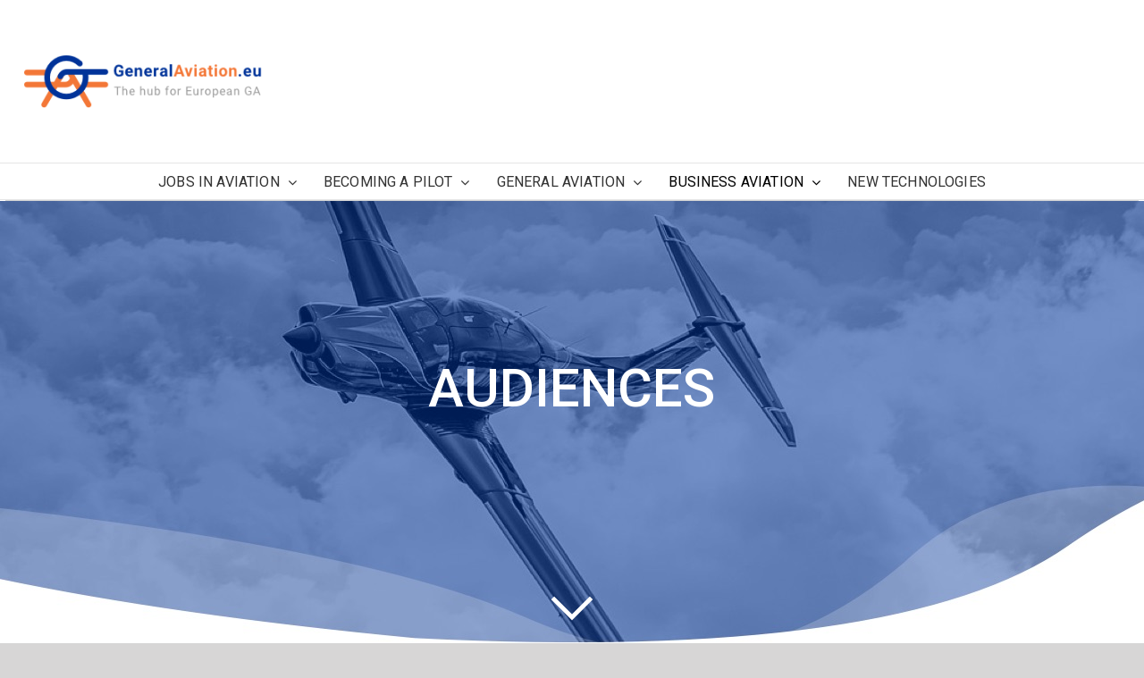

--- FILE ---
content_type: text/html; charset=UTF-8
request_url: https://www.generalaviation.eu/audiences/
body_size: 195371
content:
<!DOCTYPE html>
<html class="avada-html-layout-wide avada-html-header-position-top avada-has-site-width-percent avada-is-100-percent-template avada-has-site-width-100-percent" lang="en-GB" prefix="og: http://ogp.me/ns# fb: http://ogp.me/ns/fb#">
<head>
	<meta http-equiv="X-UA-Compatible" content="IE=edge" />
	<meta http-equiv="Content-Type" content="text/html; charset=utf-8"/>
	<meta name="viewport" content="width=device-width, initial-scale=1" />
	<style id="awb-critical-css">@media all{@font-face{font-family:Roboto;font-style:italic;font-weight:400;src:url(https://fonts.gstatic.com/s/roboto/v30/KFOkCnqEu92Fr1Mu51xFIzIFKw.woff2) format('woff2');unicode-range:U+0460-052F,U+1C80-1C88,U+20B4,U+2DE0-2DFF,U+A640-A69F,U+FE2E-FE2F}@font-face{font-family:Roboto;font-style:italic;font-weight:400;src:url(https://fonts.gstatic.com/s/roboto/v30/KFOkCnqEu92Fr1Mu51xMIzIFKw.woff2) format('woff2');unicode-range:U+0301,U+0400-045F,U+0490-0491,U+04B0-04B1,U+2116}@font-face{font-family:Roboto;font-style:italic;font-weight:400;src:url(https://fonts.gstatic.com/s/roboto/v30/KFOkCnqEu92Fr1Mu51xEIzIFKw.woff2) format('woff2');unicode-range:U+1F00-1FFF}@font-face{font-family:Roboto;font-style:italic;font-weight:400;src:url(https://fonts.gstatic.com/s/roboto/v30/KFOkCnqEu92Fr1Mu51xLIzIFKw.woff2) format('woff2');unicode-range:U+0370-03FF}@font-face{font-family:Roboto;font-style:italic;font-weight:400;src:url(https://fonts.gstatic.com/s/roboto/v30/KFOkCnqEu92Fr1Mu51xHIzIFKw.woff2) format('woff2');unicode-range:U+0102-0103,U+0110-0111,U+0128-0129,U+0168-0169,U+01A0-01A1,U+01AF-01B0,U+0300-0301,U+0303-0304,U+0308-0309,U+0323,U+0329,U+1EA0-1EF9,U+20AB}@font-face{font-family:Roboto;font-style:italic;font-weight:400;src:url(https://fonts.gstatic.com/s/roboto/v30/KFOkCnqEu92Fr1Mu51xGIzIFKw.woff2) format('woff2');unicode-range:U+0100-02AF,U+0300-0301,U+0303-0304,U+0308-0309,U+0323,U+0329,U+1E00-1EFF,U+2020,U+20A0-20AB,U+20AD-20CF,U+2113,U+2C60-2C7F,U+A720-A7FF}@font-face{font-family:Roboto;font-style:italic;font-weight:400;src:url(https://fonts.gstatic.com/s/roboto/v30/KFOkCnqEu92Fr1Mu51xIIzI.woff2) format('woff2');unicode-range:U+0000-00FF,U+0131,U+0152-0153,U+02BB-02BC,U+02C6,U+02DA,U+02DC,U+0300-0301,U+0303-0304,U+0308-0309,U+0323,U+0329,U+2000-206F,U+2074,U+20AC,U+2122,U+2191,U+2193,U+2212,U+2215,U+FEFF,U+FFFD}@font-face{font-family:Roboto;font-style:italic;font-weight:500;src:url(https://fonts.gstatic.com/s/roboto/v30/KFOjCnqEu92Fr1Mu51S7ACc3CsTKlA.woff2) format('woff2');unicode-range:U+0460-052F,U+1C80-1C88,U+20B4,U+2DE0-2DFF,U+A640-A69F,U+FE2E-FE2F}@font-face{font-family:Roboto;font-style:italic;font-weight:500;src:url(https://fonts.gstatic.com/s/roboto/v30/KFOjCnqEu92Fr1Mu51S7ACc-CsTKlA.woff2) format('woff2');unicode-range:U+0301,U+0400-045F,U+0490-0491,U+04B0-04B1,U+2116}@font-face{font-family:Roboto;font-style:italic;font-weight:500;src:url(https://fonts.gstatic.com/s/roboto/v30/KFOjCnqEu92Fr1Mu51S7ACc2CsTKlA.woff2) format('woff2');unicode-range:U+1F00-1FFF}@font-face{font-family:Roboto;font-style:italic;font-weight:500;src:url(https://fonts.gstatic.com/s/roboto/v30/KFOjCnqEu92Fr1Mu51S7ACc5CsTKlA.woff2) format('woff2');unicode-range:U+0370-03FF}@font-face{font-family:Roboto;font-style:italic;font-weight:500;src:url(https://fonts.gstatic.com/s/roboto/v30/KFOjCnqEu92Fr1Mu51S7ACc1CsTKlA.woff2) format('woff2');unicode-range:U+0102-0103,U+0110-0111,U+0128-0129,U+0168-0169,U+01A0-01A1,U+01AF-01B0,U+0300-0301,U+0303-0304,U+0308-0309,U+0323,U+0329,U+1EA0-1EF9,U+20AB}@font-face{font-family:Roboto;font-style:italic;font-weight:500;src:url(https://fonts.gstatic.com/s/roboto/v30/KFOjCnqEu92Fr1Mu51S7ACc0CsTKlA.woff2) format('woff2');unicode-range:U+0100-02AF,U+0300-0301,U+0303-0304,U+0308-0309,U+0323,U+0329,U+1E00-1EFF,U+2020,U+20A0-20AB,U+20AD-20CF,U+2113,U+2C60-2C7F,U+A720-A7FF}@font-face{font-family:Roboto;font-style:italic;font-weight:500;src:url(https://fonts.gstatic.com/s/roboto/v30/KFOjCnqEu92Fr1Mu51S7ACc6CsQ.woff2) format('woff2');unicode-range:U+0000-00FF,U+0131,U+0152-0153,U+02BB-02BC,U+02C6,U+02DA,U+02DC,U+0300-0301,U+0303-0304,U+0308-0309,U+0323,U+0329,U+2000-206F,U+2074,U+20AC,U+2122,U+2191,U+2193,U+2212,U+2215,U+FEFF,U+FFFD}@font-face{font-family:Roboto;font-style:italic;font-weight:700;src:url(https://fonts.gstatic.com/s/roboto/v30/KFOjCnqEu92Fr1Mu51TzBic3CsTKlA.woff2) format('woff2');unicode-range:U+0460-052F,U+1C80-1C88,U+20B4,U+2DE0-2DFF,U+A640-A69F,U+FE2E-FE2F}@font-face{font-family:Roboto;font-style:italic;font-weight:700;src:url(https://fonts.gstatic.com/s/roboto/v30/KFOjCnqEu92Fr1Mu51TzBic-CsTKlA.woff2) format('woff2');unicode-range:U+0301,U+0400-045F,U+0490-0491,U+04B0-04B1,U+2116}@font-face{font-family:Roboto;font-style:italic;font-weight:700;src:url(https://fonts.gstatic.com/s/roboto/v30/KFOjCnqEu92Fr1Mu51TzBic2CsTKlA.woff2) format('woff2');unicode-range:U+1F00-1FFF}@font-face{font-family:Roboto;font-style:italic;font-weight:700;src:url(https://fonts.gstatic.com/s/roboto/v30/KFOjCnqEu92Fr1Mu51TzBic5CsTKlA.woff2) format('woff2');unicode-range:U+0370-03FF}@font-face{font-family:Roboto;font-style:italic;font-weight:700;src:url(https://fonts.gstatic.com/s/roboto/v30/KFOjCnqEu92Fr1Mu51TzBic1CsTKlA.woff2) format('woff2');unicode-range:U+0102-0103,U+0110-0111,U+0128-0129,U+0168-0169,U+01A0-01A1,U+01AF-01B0,U+0300-0301,U+0303-0304,U+0308-0309,U+0323,U+0329,U+1EA0-1EF9,U+20AB}@font-face{font-family:Roboto;font-style:italic;font-weight:700;src:url(https://fonts.gstatic.com/s/roboto/v30/KFOjCnqEu92Fr1Mu51TzBic0CsTKlA.woff2) format('woff2');unicode-range:U+0100-02AF,U+0300-0301,U+0303-0304,U+0308-0309,U+0323,U+0329,U+1E00-1EFF,U+2020,U+20A0-20AB,U+20AD-20CF,U+2113,U+2C60-2C7F,U+A720-A7FF}@font-face{font-family:Roboto;font-style:italic;font-weight:700;src:url(https://fonts.gstatic.com/s/roboto/v30/KFOjCnqEu92Fr1Mu51TzBic6CsQ.woff2) format('woff2');unicode-range:U+0000-00FF,U+0131,U+0152-0153,U+02BB-02BC,U+02C6,U+02DA,U+02DC,U+0300-0301,U+0303-0304,U+0308-0309,U+0323,U+0329,U+2000-206F,U+2074,U+20AC,U+2122,U+2191,U+2193,U+2212,U+2215,U+FEFF,U+FFFD}@font-face{font-family:Roboto;font-style:normal;font-weight:400;src:url(https://fonts.gstatic.com/s/roboto/v30/KFOmCnqEu92Fr1Mu72xKOzY.woff2) format('woff2');unicode-range:U+0460-052F,U+1C80-1C88,U+20B4,U+2DE0-2DFF,U+A640-A69F,U+FE2E-FE2F}@font-face{font-family:Roboto;font-style:normal;font-weight:400;src:url(https://fonts.gstatic.com/s/roboto/v30/KFOmCnqEu92Fr1Mu5mxKOzY.woff2) format('woff2');unicode-range:U+0301,U+0400-045F,U+0490-0491,U+04B0-04B1,U+2116}@font-face{font-family:Roboto;font-style:normal;font-weight:400;src:url(https://fonts.gstatic.com/s/roboto/v30/KFOmCnqEu92Fr1Mu7mxKOzY.woff2) format('woff2');unicode-range:U+1F00-1FFF}@font-face{font-family:Roboto;font-style:normal;font-weight:400;src:url(https://fonts.gstatic.com/s/roboto/v30/KFOmCnqEu92Fr1Mu4WxKOzY.woff2) format('woff2');unicode-range:U+0370-03FF}@font-face{font-family:Roboto;font-style:normal;font-weight:400;src:url(https://fonts.gstatic.com/s/roboto/v30/KFOmCnqEu92Fr1Mu7WxKOzY.woff2) format('woff2');unicode-range:U+0102-0103,U+0110-0111,U+0128-0129,U+0168-0169,U+01A0-01A1,U+01AF-01B0,U+0300-0301,U+0303-0304,U+0308-0309,U+0323,U+0329,U+1EA0-1EF9,U+20AB}@font-face{font-family:Roboto;font-style:normal;font-weight:400;src:url(https://fonts.gstatic.com/s/roboto/v30/KFOmCnqEu92Fr1Mu7GxKOzY.woff2) format('woff2');unicode-range:U+0100-02AF,U+0300-0301,U+0303-0304,U+0308-0309,U+0323,U+0329,U+1E00-1EFF,U+2020,U+20A0-20AB,U+20AD-20CF,U+2113,U+2C60-2C7F,U+A720-A7FF}@font-face{font-family:Roboto;font-style:normal;font-weight:400;src:url(https://fonts.gstatic.com/s/roboto/v30/KFOmCnqEu92Fr1Mu4mxK.woff2) format('woff2');unicode-range:U+0000-00FF,U+0131,U+0152-0153,U+02BB-02BC,U+02C6,U+02DA,U+02DC,U+0300-0301,U+0303-0304,U+0308-0309,U+0323,U+0329,U+2000-206F,U+2074,U+20AC,U+2122,U+2191,U+2193,U+2212,U+2215,U+FEFF,U+FFFD}@font-face{font-family:Roboto;font-style:normal;font-weight:500;src:url(https://fonts.gstatic.com/s/roboto/v30/KFOlCnqEu92Fr1MmEU9fCRc4EsA.woff2) format('woff2');unicode-range:U+0460-052F,U+1C80-1C88,U+20B4,U+2DE0-2DFF,U+A640-A69F,U+FE2E-FE2F}@font-face{font-family:Roboto;font-style:normal;font-weight:500;src:url(https://fonts.gstatic.com/s/roboto/v30/KFOlCnqEu92Fr1MmEU9fABc4EsA.woff2) format('woff2');unicode-range:U+0301,U+0400-045F,U+0490-0491,U+04B0-04B1,U+2116}@font-face{font-family:Roboto;font-style:normal;font-weight:500;src:url(https://fonts.gstatic.com/s/roboto/v30/KFOlCnqEu92Fr1MmEU9fCBc4EsA.woff2) format('woff2');unicode-range:U+1F00-1FFF}@font-face{font-family:Roboto;font-style:normal;font-weight:500;src:url(https://fonts.gstatic.com/s/roboto/v30/KFOlCnqEu92Fr1MmEU9fBxc4EsA.woff2) format('woff2');unicode-range:U+0370-03FF}@font-face{font-family:Roboto;font-style:normal;font-weight:500;src:url(https://fonts.gstatic.com/s/roboto/v30/KFOlCnqEu92Fr1MmEU9fCxc4EsA.woff2) format('woff2');unicode-range:U+0102-0103,U+0110-0111,U+0128-0129,U+0168-0169,U+01A0-01A1,U+01AF-01B0,U+0300-0301,U+0303-0304,U+0308-0309,U+0323,U+0329,U+1EA0-1EF9,U+20AB}@font-face{font-family:Roboto;font-style:normal;font-weight:500;src:url(https://fonts.gstatic.com/s/roboto/v30/KFOlCnqEu92Fr1MmEU9fChc4EsA.woff2) format('woff2');unicode-range:U+0100-02AF,U+0300-0301,U+0303-0304,U+0308-0309,U+0323,U+0329,U+1E00-1EFF,U+2020,U+20A0-20AB,U+20AD-20CF,U+2113,U+2C60-2C7F,U+A720-A7FF}@font-face{font-family:Roboto;font-style:normal;font-weight:500;src:url(https://fonts.gstatic.com/s/roboto/v30/KFOlCnqEu92Fr1MmEU9fBBc4.woff2) format('woff2');unicode-range:U+0000-00FF,U+0131,U+0152-0153,U+02BB-02BC,U+02C6,U+02DA,U+02DC,U+0300-0301,U+0303-0304,U+0308-0309,U+0323,U+0329,U+2000-206F,U+2074,U+20AC,U+2122,U+2191,U+2193,U+2212,U+2215,U+FEFF,U+FFFD}@font-face{font-family:Roboto;font-style:normal;font-weight:700;src:url(https://fonts.gstatic.com/s/roboto/v30/KFOlCnqEu92Fr1MmWUlfCRc4EsA.woff2) format('woff2');unicode-range:U+0460-052F,U+1C80-1C88,U+20B4,U+2DE0-2DFF,U+A640-A69F,U+FE2E-FE2F}@font-face{font-family:Roboto;font-style:normal;font-weight:700;src:url(https://fonts.gstatic.com/s/roboto/v30/KFOlCnqEu92Fr1MmWUlfABc4EsA.woff2) format('woff2');unicode-range:U+0301,U+0400-045F,U+0490-0491,U+04B0-04B1,U+2116}@font-face{font-family:Roboto;font-style:normal;font-weight:700;src:url(https://fonts.gstatic.com/s/roboto/v30/KFOlCnqEu92Fr1MmWUlfCBc4EsA.woff2) format('woff2');unicode-range:U+1F00-1FFF}@font-face{font-family:Roboto;font-style:normal;font-weight:700;src:url(https://fonts.gstatic.com/s/roboto/v30/KFOlCnqEu92Fr1MmWUlfBxc4EsA.woff2) format('woff2');unicode-range:U+0370-03FF}@font-face{font-family:Roboto;font-style:normal;font-weight:700;src:url(https://fonts.gstatic.com/s/roboto/v30/KFOlCnqEu92Fr1MmWUlfCxc4EsA.woff2) format('woff2');unicode-range:U+0102-0103,U+0110-0111,U+0128-0129,U+0168-0169,U+01A0-01A1,U+01AF-01B0,U+0300-0301,U+0303-0304,U+0308-0309,U+0323,U+0329,U+1EA0-1EF9,U+20AB}@font-face{font-family:Roboto;font-style:normal;font-weight:700;src:url(https://fonts.gstatic.com/s/roboto/v30/KFOlCnqEu92Fr1MmWUlfChc4EsA.woff2) format('woff2');unicode-range:U+0100-02AF,U+0300-0301,U+0303-0304,U+0308-0309,U+0323,U+0329,U+1E00-1EFF,U+2020,U+20A0-20AB,U+20AD-20CF,U+2113,U+2C60-2C7F,U+A720-A7FF}@font-face{font-family:Roboto;font-style:normal;font-weight:700;src:url(https://fonts.gstatic.com/s/roboto/v30/KFOlCnqEu92Fr1MmWUlfBBc4.woff2) format('woff2');unicode-range:U+0000-00FF,U+0131,U+0152-0153,U+02BB-02BC,U+02C6,U+02DA,U+02DC,U+0300-0301,U+0303-0304,U+0308-0309,U+0323,U+0329,U+2000-206F,U+2074,U+20AC,U+2122,U+2191,U+2193,U+2212,U+2215,U+FEFF,U+FFFD}[class*=" awb-icon-"]{font-family:awb-icons!important;speak:never;font-style:normal;font-weight:400;font-variant:normal;text-transform:none;line-height:1;-webkit-font-smoothing:antialiased;-moz-osx-font-smoothing:grayscale}.awb-icon-pinterest:before{content:"\e602"}.awb-icon-facebook:before{content:"\e604"}.awb-icon-twitter:before{content:"\e605"}.awb-icon-bars:before{content:"\f0c9"}.awb-icon-instagram:before{content:"\ea92"}*{box-sizing:border-box}input[type=search],input[type=submit]{-webkit-appearance:none;-webkit-border-radius:0}body{margin:0;min-width:320px;-webkit-text-size-adjust:100%;overflow-x:hidden;overflow-y:scroll;color:var(--body_typography-color);font-size:var(--body_typography-font-size,16px);font-family:var(--body_typography-font-family,inherit)}#boxed-wrapper{overflow-x:hidden;overflow-x:clip}#wrapper{overflow:visible}img{border-style:none;vertical-align:top;max-width:100%;height:auto}a{text-decoration:none}input{font-family:var(--body_typography-font-family,inherit);vertical-align:middle;color:var(--body_typography-color)}form{margin:0;padding:0;border-style:none}#main{padding:55px 10px 45px;clear:both}#content{width:71.1702128%;float:left;min-height:1px}.s{float:none}.post-content p{margin:0 0 20px}.layout-wide-mode #wrapper{width:100%;max-width:none}#sliders-container{position:relative}.searchform .fusion-search-form-content{display:flex;align-items:center;overflow:hidden;width:100%}.searchform .fusion-search-form-content .fusion-search-field{flex-grow:1}.searchform .fusion-search-form-content .fusion-search-field input{background-color:#fff;border:1px solid #d2d2d2;color:#747474;font-size:13px;padding:8px 15px;height:33px;width:100%;box-sizing:border-box;margin:0;outline:0}.searchform .fusion-search-form-content .fusion-search-button input[type=submit]{background:#000;border:none;border-radius:0;color:#fff;font-size:1em;height:33px;line-height:33px;margin:0;padding:0;width:33px;text-indent:0;font-family:awb-icons;font-weight:400;text-shadow:none;-webkit-font-smoothing:antialiased}.fusion-search-form-clean .searchform:not(.fusion-search-form-classic) .fusion-search-form-content{position:relative}.fusion-search-form-clean .searchform:not(.fusion-search-form-classic) .fusion-search-button{position:absolute}.fusion-search-form-clean .searchform:not(.fusion-search-form-classic) .fusion-search-button input[type=submit]{background-color:transparent;color:#aaa9a9}.fusion-main-menu-search-overlay .fusion-main-menu>.fusion-menu{display:flex;flex-wrap:wrap}.fusion-main-menu-search-overlay .fusion-main-menu>.fusion-overlay-search{display:flex;visibility:hidden;align-items:center;opacity:0;position:absolute;top:50%;left:50%;transform:translate(-50%,-150%);width:100%}.fusion-main-menu-search-overlay .fusion-main-menu>.fusion-overlay-search .fusion-search-form{flex-grow:2}.fusion-main-menu-search-overlay .fusion-main-menu>.fusion-overlay-search .fusion-close-search{overflow:hidden;position:relative;display:inline-block}.fusion-main-menu-search-overlay .fusion-main-menu>.fusion-overlay-search .fusion-close-search:after,.fusion-main-menu-search-overlay .fusion-main-menu>.fusion-overlay-search .fusion-close-search:before{content:"";position:absolute;top:50%;left:0;height:2px;width:100%;margin-top:-1px}.fusion-main-menu-search-overlay .fusion-main-menu>.fusion-overlay-search .fusion-close-search:before{transform:rotate(45deg)}.fusion-main-menu-search-overlay .fusion-main-menu>.fusion-overlay-search .fusion-close-search:after{transform:rotate(-45deg)}.fusion-overlay-search{position:absolute;opacity:0}.fusion-row{margin:0 auto}.fusion-row:after,.fusion-row:before{content:" ";display:table}.fusion-row:after{clear:both}.screen-reader-text{border:0;clip:rect(1px,1px,1px,1px);-webkit-clip-path:inset(50%);clip-path:inset(50%);height:1px;margin:-1px;overflow:hidden;padding:0;position:absolute!important;width:1px;word-wrap:normal!important}.post-content p{margin-top:0;margin-bottom:20px}.rich-snippet-hidden{display:none}.fusion-page-load-link{display:none}.fusion-disable-outline input{outline:0}html:not(.avada-html-layout-boxed):not(.avada-html-layout-framed),html:not(.avada-html-layout-boxed):not(.avada-html-layout-framed) body{background-color:var(--bg_color);background-blend-mode:var(--bg-color-overlay)}body{background-image:var(--bg_image);background-repeat:var(--bg_repeat)}#main,.layout-wide-mode #main,.layout-wide-mode #wrapper,body,html{background-color:var(--content_bg_color)}#main{background-image:var(--content_bg_image);background-repeat:var(--content_bg_repeat)}#toTop{background-color:#333;border-radius:4px 4px 0 0;bottom:0;height:35px;position:fixed;text-align:center;width:48px;opacity:0;z-index:100000;line-height:1}#toTop:before{line-height:35px;content:"\f106";-webkit-font-smoothing:antialiased;font-family:awb-icons;font-size:22px;color:#fff}.to-top-container #toTop{border-radius:var(--totop_border_radius) var(--totop_border_radius) 0 0}.to-top-right #toTop{right:75px}.fusion-header-wrapper{position:relative;z-index:10011}.fusion-header-sticky-height{display:none}.fusion-header{padding-left:30px;padding-right:30px;backface-visibility:hidden}.fusion-mobile-logo{display:none}.fusion-logo{display:block;float:left;max-width:100%}.fusion-logo:after,.fusion-logo:before{content:" ";display:table}.fusion-logo:after{clear:both}.fusion-logo a{display:block;max-width:100%}.fusion-logo img{width:auto}.fusion-main-menu{float:right;position:relative;z-index:200;overflow:hidden}.fusion-main-menu>ul>li{padding-right:45px}.fusion-main-menu>ul>li:last-child{padding-right:0}.fusion-main-menu>ul>li>a{display:flex;align-items:center;line-height:1;-webkit-font-smoothing:subpixel-antialiased}.fusion-main-menu ul{list-style:none;margin:0;padding:0}.fusion-main-menu ul a{display:block;box-sizing:content-box}.fusion-main-menu li{float:left;margin:0;padding:0;position:relative}.fusion-main-menu .fusion-dropdown-menu{overflow:hidden}.fusion-main-menu .sub-menu{position:absolute;left:0;visibility:hidden;opacity:0;z-index:1}.fusion-main-menu .sub-menu li{float:none;margin:0;padding:0}.fusion-main-menu .sub-menu a{border:0;padding:7px 20px;line-height:19px;text-indent:0;height:auto}.fusion-sticky-logo-1.fusion-header-v1 .fusion-sticky-logo{display:none}.fusion-mobile-nav-holder{display:none;clear:both;color:#333}.fusion-mobile-menu-design-modern .fusion-header>.fusion-row{position:relative}.fusion-mobile-menu-icons{display:none;position:relative;top:0;right:0;vertical-align:middle;text-align:right}.fusion-mobile-menu-icons a{float:right;font-size:21px;margin-left:20px}.fusion-header-shadow:after{content:"";z-index:99996;position:absolute;top:0;height:100%}.fusion-header-shadow:after{left:0;width:100%}.fusion-header-shadow>div{box-shadow:0 10px 50px -2px rgba(0,0,0,.14)}body:not(.fusion-header-layout-v6) .fusion-header{-webkit-transform:translate3d(0,0,0);-moz-transform:none}body:not(.fusion-header-layout-v6).fusion-top-header .fusion-main-menu>ul>li>a.fusion-bar-highlight{box-sizing:border-box}.fusion-top-header.menu-text-align-center .fusion-main-menu>ul>li>a{justify-content:center}.fusion-header-wrapper .fusion-row{padding-left:var(--header_padding-left);padding-right:var(--header_padding-right)}.fusion-header .fusion-row{padding-top:var(--header_padding-top);padding-bottom:var(--header_padding-bottom)}.layout-wide-mode.avada-has-header-100-width .fusion-header-wrapper .fusion-row{max-width:100%}.fusion-top-header .fusion-header{background-color:var(--header_bg_color)}.fusion-header-wrapper .fusion-row{max-width:var(--site_width)}html.avada-has-site-width-percent.avada-has-site-width-100-percent .fusion-header{padding-left:var(--hundredp_padding);padding-right:var(--hundredp_padding)}.fusion-header .fusion-logo{margin:var(--logo_margin-top) var(--logo_margin-right) var(--logo_margin-bottom) var(--logo_margin-left)}.fusion-main-menu>ul>li{padding-right:var(--nav_padding)}.fusion-main-menu>ul>li>a{border-color:transparent}.fusion-main-menu .sub-menu{font-family:var(--body_typography-font-family);font-weight:var(--body_typography-font-weight);width:var(--dropdown_menu_width);background-color:var(--menu_sub_bg_color)}.fusion-main-menu .sub-menu li a{font-family:var(--body_typography-font-family);font-weight:var(--body_typography-font-weight);padding-top:var(--mainmenu_dropdown_vertical_padding);padding-bottom:var(--mainmenu_dropdown_vertical_padding);color:var(--menu_sub_color);font-size:var(--nav_dropdown_font_size)}.fusion-main-menu .fusion-dropdown-menu .sub-menu li a{font-family:var(--body_typography-font-family);font-weight:var(--body_typography-font-weight);padding-top:var(--mainmenu_dropdown_vertical_padding);padding-bottom:var(--mainmenu_dropdown_vertical_padding);border-bottom-color:var(--menu_sub_sep_color);color:var(--menu_sub_color);font-size:var(--nav_dropdown_font_size)}body:not(.fusion-header-layout-v6) .fusion-main-menu>ul>li>a{height:var(--nav_height)}.avada-menu-highlight-style-bar .fusion-main-menu .sub-menu{border-top:var(--dropdown_menu_top_border_size) solid var(--menu_hover_first_color)}.avada-menu-highlight-style-bar:not(.fusion-header-layout-v6) .fusion-main-menu>ul>li>a{border-top-width:var(--nav_highlight_border);border-top-style:solid}.avada-has-megamenu-shadow .fusion-main-menu .sub-menu{box-shadow:1px 1px 30px rgba(0,0,0,.06)}.avada-has-mainmenu-dropdown-divider .fusion-main-menu .fusion-dropdown-menu .sub-menu li a{border-bottom-width:1px;border-bottom-style:solid}.fusion-main-menu>ul>li>a{font-family:var(--nav_typography-font-family);font-weight:var(--nav_typography-font-weight);font-size:var(--nav_typography-font-size);letter-spacing:var(--nav_typography-letter-spacing);text-transform:var(--nav_typography-text-transform);font-style:var(--nav_typography-font-style,normal)}.fusion-main-menu>ul>li>a{color:var(--nav_typography-color)}.fusion-body .fusion-main-menu .current-menu-item>a,.fusion-body .fusion-main-menu .current_page_item>a{border-color:var(--menu_hover_first_color);color:var(--menu_hover_first_color)}.fusion-body .fusion-main-menu .current-menu-item:not(.fusion-main-menu-cart)>a:before{border-color:var(--menu_hover_first_color);color:var(--menu_hover_first_color)}.fusion-mobile-menu-icons{margin-top:var(--mobile_menu_icons_top_margin)}.fusion-mobile-menu-icons a{color:var(--mobile_menu_toggle_color)}.fusion-mobile-menu-icons a:after,.fusion-mobile-menu-icons a:before{color:var(--mobile_menu_toggle_color)}.searchform .fusion-search-form-content .fusion-search-button input[type=submit],.searchform .fusion-search-form-content .fusion-search-field input,input.s{height:var(--form_input_height);padding-top:0;padding-bottom:0}.searchform .fusion-search-form-content .fusion-search-button input[type=submit]{width:var(--form_input_height)}.searchform .fusion-search-form-content .fusion-search-button input[type=submit]{line-height:var(--form_input_height)}input.s{background-color:var(--form_bg_color);font-size:var(--form_text_size);color:var(--form_text_color)}.searchform .fusion-search-form-content .fusion-search-field input{background-color:var(--form_bg_color);font-size:var(--form_text_size)}.fusion-search-form-clean .searchform:not(.fusion-search-form-classic) .fusion-search-form-content .fusion-search-button input[type=submit]{font-size:var(--form_text_size);color:var(--form_text_color)}.searchform .fusion-search-form-content .fusion-search-field input{color:var(--form_text_color)}.searchform .s::-moz-placeholder,input::-moz-placeholder{color:var(--form_text_color)}.searchform .s::-webkit-input-placeholder,input::-webkit-input-placeholder{color:var(--form_text_color)}.searchform .fusion-search-form-content .fusion-search-field input,input.s{border-width:var(--form_border_width-top) var(--form_border_width-right) var(--form_border_width-bottom) var(--form_border_width-left);border-color:var(--form_border_color);border-radius:var(--form_border_radius)}#main .fusion-row{max-width:var(--site_width)}.width-100 .fusion-fullwidth,.width-100 .nonhundred-percent-fullwidth{margin-left:var(--hundredp_padding-hundred_percent_negative_margin);margin-right:var(--hundredp_padding-hundred_percent_negative_margin)}html.avada-has-site-width-percent body #main.width-100>.fusion-row,html.avada-has-site-width-percent body.avada-responsive #main.width-100>.fusion-row{padding-left:0;padding-right:0}html.avada-has-site-width-percent .width-100 .fullwidth-box{margin-left:var(--hundredp_padding-hundred_percent_negative_margin);margin-right:var(--hundredp_padding-hundred_percent_negative_margin)}html.avada-has-site-width-percent.avada-has-site-width-100-percent #main .fusion-row{padding-left:var(--hundredp_padding);padding-right:var(--hundredp_padding)}#main{padding-left:30px;padding-right:30px;padding-top:var(--main_padding-top);padding-bottom:var(--main_padding-bottom)}#main.width-100{padding-left:var(--hundredp_padding-fallback_to_zero);padding-right:var(--hundredp_padding-fallback_to_zero)}html.avada-is-100-percent-template #main{padding-left:0;padding-right:0}html.avada-is-100-percent-template #main.width-100{padding-left:var(--hundredp_padding-fallback_to_zero);padding-right:var(--hundredp_padding-fallback_to_zero)}.layout-wide-mode #wrapper{width:100%;max-width:none}.fusion-widget-area .sub-menu{margin-left:15px}.fusion-widget-area .fusion-vertical-menu-widget .sub-menu{margin-left:0}#wrapper .fusion-vertical-menu-widget .menu li a{border-bottom:1px solid transparent;border-right-color:transparent;padding:8px 0;display:block}#wrapper .fusion-vertical-menu-widget .menu li a .arrow{display:none;vertical-align:middle}#wrapper .fusion-vertical-menu-widget .menu li a .arrow:before{font-family:awb-icons;content:"\f105"}#wrapper .fusion-vertical-menu-widget .menu .menu-item-has-children>a>.arrow{display:inline-block;padding:0 5px}#wrapper .fusion-vertical-menu-widget .menu li.menu-item-has-children ul{display:none}#wrapper .fusion-vertical-menu-widget.left .menu li a{padding-right:10px}#wrapper .fusion-vertical-menu-widget.left .menu .sub-menu{margin-left:30px}#wrapper .fusion-vertical-menu-widget.no-border.left .menu li a .arrow{padding-right:0;width:40px;text-align:right}.fusion-vertical-menu-widget ul.menu li a{font-family:var(--nav_typography-font-family);font-weight:var(--nav_typography-font-weight);font-size:var(--nav_typography-font-size);letter-spacing:var(--nav_typography-letter-spacing);text-transform:var(--nav_typography-text-transform)}.fusion-main-menu-search-overlay .fusion-overlay-search .fusion-search-spacer{width:calc((var(--form_input_height)) * .4)}.fusion-main-menu-search-overlay .fusion-overlay-search .fusion-close-search{width:var(--form_text_size);height:var(--form_text_size)}.fusion-main-menu-search-overlay .fusion-overlay-search .fusion-close-search:after,.fusion-main-menu-search-overlay .fusion-overlay-search .fusion-close-search:before{background-color:var(--nav_typography-color)}.fusion-social-links-footer .fusion-social-networks a{font-size:var(--footer_social_links_font_size)}.fusion-social-links-footer .fusion-social-networks .fusion-social-network-icon{color:var(--footer_social_links_icon_color)}.fusion-body .fusion-footer-copyright-center .fusion-social-links-footer{display:block;width:100%;text-align:center;margin-top:20px}.fusion-footer-widget-area ul{list-style:none;margin:0;padding:0;font-size:12px}.fusion-footer-widget-area ul li{border-color:var(--footer_divider_color)}.fusion-footer-widget-area ul li a{display:block;position:relative}.fusion-footer-widget-area a{color:var(--footer_link_color)}.fusion-footer-widget-area .widget li a:before{color:var(--footer_link_color)}.fusion-footer-widget-area .fusion-vertical-menu-widget ul.menu li a{color:var(--footer_link_color)}.fusion-main-menu .sub-menu,.fusion-main-menu .sub-menu li a,body{font-family:var(--body_typography-font-family);font-weight:var(--body_typography-font-weight);letter-spacing:var(--body_typography-letter-spacing);font-style:var(--body_typography-font-style,normal)}.fusion-footer-widget-area ul,body{font-size:var(--body_typography-font-size)}.fusion-main-menu .sub-menu,.fusion-main-menu .sub-menu li a,body{line-height:var(--body_typography-line-height)}body{color:var(--body_typography-color)}body a,body a:after,body a:before{color:var(--link_color)}.post-content h3,h3{font-family:var(--h3_typography-font-family);font-weight:var(--h3_typography-font-weight);line-height:var(--h3_typography-line-height);letter-spacing:var(--h3_typography-letter-spacing);text-transform:var(--h3_typography-text-transform);font-style:var(--h3_typography-font-style,normal)}.post-content h3,h3{font-size:var(--h3_typography-font-size)}.fusion-title h3,.post-content h3,.title h3,h3{color:var(--h3_typography-color)}h3{margin-top:var(--h3_typography-margin-top);margin-bottom:var(--h3_typography-margin-bottom)}.avada-has-rev-slider-styles .rev_slider_wrapper{position:relative;-webkit-transform:translateZ(0)}.fusion-search-form-clean .searchform:not(.fusion-search-form-classic) .fusion-search-form-content .fusion-search-field input{padding-left:var(--form_input_height)}:root{--awb-color1:rgba(255,255,255,1);--awb-color1-h:0;--awb-color1-s:0%;--awb-color1-l:100%;--awb-color1-a:100%;--awb-color2:rgba(246,246,246,1);--awb-color2-h:0;--awb-color2-s:0%;--awb-color2-l:96%;--awb-color2-a:100%;--awb-color3:rgba(226,226,226,1);--awb-color3-h:0;--awb-color3-s:0%;--awb-color3-l:89%;--awb-color3-a:100%;--awb-color4:rgba(116,116,116,1);--awb-color4-h:0;--awb-color4-s:0%;--awb-color4-l:45%;--awb-color4-a:100%;--awb-color5:rgba(74,78,87,1);--awb-color5-h:222;--awb-color5-s:8%;--awb-color5-l:32%;--awb-color5-a:100%;--awb-color6:rgba(51,51,51,1);--awb-color6-h:0;--awb-color6-s:0%;--awb-color6-l:20%;--awb-color6-a:100%;--awb-color7:rgba(0,51,153,1);--awb-color7-h:220;--awb-color7-s:100%;--awb-color7-l:30%;--awb-color7-a:100%;--awb-color8:rgba(33,41,52,1);--awb-color8-h:215;--awb-color8-s:22%;--awb-color8-l:17%;--awb-color8-a:100%;--awb-typography1-font-family:Roboto,Arial,Helvetica,sans-serif;--awb-typography1-font-size:46px;--awb-typography1-font-weight:400;--awb-typography1-font-style:normal;--awb-typography1-line-height:1.2;--awb-typography1-letter-spacing:-0.015em;--awb-typography1-text-transform:none;--awb-typography2-font-family:Roboto,Arial,Helvetica,sans-serif;--awb-typography2-font-size:24px;--awb-typography2-font-weight:400;--awb-typography2-font-style:normal;--awb-typography2-line-height:1.1;--awb-typography2-letter-spacing:0px;--awb-typography2-text-transform:none;--awb-typography3-font-family:Roboto,Arial,Helvetica,sans-serif;--awb-typography3-font-size:18px;--awb-typography3-font-weight:500;--awb-typography3-font-style:normal;--awb-typography3-line-height:1.2;--awb-typography3-letter-spacing:0.015em;--awb-typography3-text-transform:none;--awb-typography4-font-family:Roboto,Arial,Helvetica,sans-serif;--awb-typography4-font-size:16px;--awb-typography4-font-weight:400;--awb-typography4-font-style:normal;--awb-typography4-line-height:1.72;--awb-typography4-letter-spacing:0.015em;--awb-typography4-text-transform:none;--awb-typography5-font-family:Roboto,Arial,Helvetica,sans-serif;--awb-typography5-font-size:14px;--awb-typography5-font-weight:400;--awb-typography5-font-style:normal;--awb-typography5-line-height:1.72;--awb-typography5-letter-spacing:0.015em;--awb-typography5-text-transform:none;--site_width:100%;--main_padding-top:0;--main_padding-bottom:0;--hundredp_padding:2%;--hundredp_padding-fallback_to_zero:2%;--hundredp_padding-hundred_percent_negative_margin:-2.0833333333333%;--header_padding-top:0px;--header_padding-bottom:0px;--header_padding-left:0px;--header_padding-right:0px;--nav_highlight_border:3px;--nav_padding:48px;--dropdown_menu_top_border_size:3px;--dropdown_menu_width:500px;--mainmenu_dropdown_vertical_padding:8px;--menu_sub_bg_color:#f2efef;--menu_sub_sep_color:#dcdadb;--nav_typography-font-family:Roboto,Arial,Helvetica,sans-serif;--nav_typography-font-weight:400;--nav_typography-font-size:16;--nav_typography-color:#333333;--menu_hover_first_color:#f37737;--menu_sub_color:#333333;--nav_dropdown_font_size:14px;--mobile_menu_icons_top_margin:2px;--mobile_header_bg_color:#ffffff;--mobile_menu_toggle_color:#9ea0a4;--footer_divider_color:#ffffff;--bg_image:none;--bg_repeat:no-repeat;--bg_color:#d7d6d6;--bg-color-overlay:normal;--content_bg_color:#ffffff;--content_bg_image:none;--content_bg_repeat:no-repeat;--body_typography-font-family:Roboto;--body_typography-font-size:16px;--body_typography-font-weight:400;--body_typography-line-height:1.6em;--body_typography-letter-spacing:0.01em;--body_typography-color:#747474;--link_color:#f37737;--h3_typography-font-family:Roboto,Arial,Helvetica,sans-serif;--h3_typography-font-weight:500;--h3_typography-line-height:30px;--h3_typography-font-size:24px;--h3_typography-color:#333333;--form_input_height:50px;--form_text_size:16px;--form_bg_color:#ffffff;--form_text_color:#aaa9a9;--form_border_width-top:1px;--form_border_width-bottom:1px;--form_border_width-left:1px;--form_border_width-right:1px;--form_border_color:#d2d2d2;--form_border_radius:6px;--col_margin-top:0px;--col_margin-bottom:20px;--col_spacing:4%;--container_padding_default_top:0px;--container_padding_default_bottom:0px;--container_padding_default_left:0px;--container_padding_default_right:0px;--container_padding_100_top:0px;--container_padding_100_bottom:0px;--container_padding_100_left:30px;--container_padding_100_right:30px;--full_width_bg_color:#ffffff;--full_width_border_sizes_top:0px;--full_width_border_sizes_bottom:0px;--full_width_border_sizes_left:0px;--full_width_border_sizes_right:0px;--full_width_border_color:#eae9e9;--title_border_color:#e0dede;--title_margin-top:10px;--title_margin-right:0px;--title_margin-bottom:15px;--title_margin-left:0px;--title_margin_mobile-top:10px;--title_margin_mobile-right:0px;--title_margin_mobile-bottom:10px;--title_margin_mobile-left:0px}.fusion-header{--header_bg_color:#ffffff}.fusion-main-menu{--nav_height:88px;--mobile_nav_padding:25px}.fusion-logo{--logo_margin-top:31px;--logo_margin-bottom:31px;--logo_margin-left:0px;--logo_margin-right:0px}.fusion-social-networks{--footer_social_links_font_size:16px}.fusion-social-network-icon{--footer_social_links_icon_color:#ffffff}#toTop{--totop_border_radius:6px}@media only screen and (max-width:800px){.fusion-mobile-logo-1 .fusion-standard-logo{display:none}.fusion-mobile-logo{display:inline-block}}@font-face{font-family:awb-icons;src:url("https://www.generalaviation.eu/wp-content/themes/Avada/includes/lib/assets/fonts/icomoon/awb-icons.woff") format('woff'),url("https://www.generalaviation.eu/wp-content/themes/Avada/includes/lib/assets/fonts/icomoon/awb-icons.ttf") format('truetype'),url("https://www.generalaviation.eu/wp-content/themes/Avada/includes/lib/assets/fonts/icomoon/awb-icons.svg#awb-icons") format('svg');font-weight:400;font-style:normal;font-display:block}.fusion-image-element{--awb-margin-top:0;--awb-margin-right:0;--awb-margin-bottom:0;--awb-margin-left:0;--awb-filter:none;--awb-max-width:100%;margin-top:var(--awb-margin-top);margin-right:var(--awb-margin-right);margin-bottom:var(--awb-margin-bottom);margin-left:var(--awb-margin-left);line-height:1}.fusion-imageframe{display:inline-block;z-index:1;overflow:hidden;position:relative;vertical-align:middle;max-width:var(--awb-max-width);line-height:1;filter:var(--awb-filter)}.fusion-imageframe img{vertical-align:top;box-shadow:none!important}.fusion-body .fusion-title{--awb-text-color:var(--body_typography-color);--awb-margin-top:var(--title_margin-top);--awb-margin-right:var(--title_margin-right);--awb-margin-bottom:var(--title_margin-bottom);--awb-margin-left:var(--title_margin-left);--awb-link-color:var(--link_color);--awb-sep-color:var(--title_border_color);--awb-font-size:var(--body_typography-font-size);margin-top:var(--awb-margin-top);margin-right:var(--awb-margin-right);margin-bottom:var(--awb-margin-bottom);margin-left:var(--awb-margin-left);display:flex;flex-wrap:nowrap;align-items:center;border-bottom-color:var(--awb-sep-color);font-size:var(--awb-font-size)}.fusion-body .fusion-title a{color:var(--awb-link-color)}.fusion-body .fusion-title.fusion-title-size-three{--awb-font-size:var(--h3_typography-font-size);--awb-text-color:var(--h3_typography-color)}.fusion-body .fusion-title h3.title-heading-left{text-align:left}.fusion-body .fusion-title.fusion-sep-none{display:block}.fusion-body .fusion-title.fusion-sep-none .title-heading-left{padding:0;text-align:left}.fusion-body #wrapper .fusion-title h3{flex-grow:0;padding:0;font-size:1em;color:var(--awb-text-color)}.awb-submenu_v-stacked .menu-item-has-children .awb-submenu__sub-a{grid-area:link}.awb-submenu_v-stacked .menu-item-has-children .awb-submenu__open-nav-submenu_click{grid-area:caret}.awb-submenu_v-stacked .menu-item-has-children .awb-submenu__sub-ul{grid-area:submenu}.clearfix{clear:both}.clearfix,.fusion-clearfix{clear:both}.clearfix:after,.clearfix:before,.fusion-clearfix:after,.fusion-clearfix:before{content:" ";display:table}.clearfix:after,.fusion-clearfix:after{clear:both}.fusion-builder-row{width:100%;margin:0 auto}.fusion-builder-row:after{clear:both;content:" ";display:table}.fusion-fullwidth{position:relative}.fusion-fullwidth .fusion-row{position:relative;z-index:10}.fusion-social-networks{overflow:hidden}.fusion-social-networks .fusion-social-networks-wrapper{margin:0 -10px}.fusion-social-networks .fusion-social-network-icon{display:inline-block;margin:0 10px 10px;font-size:16px;color:#46494a;text-decoration:none;box-shadow:none!important;line-height:1}.fusion-social-networks .fusion-social-network-icon:before{color:inherit}.fusion-social-links-footer{display:table-cell;vertical-align:middle;width:40%;text-align:right}.fusion-social-links-footer .fusion-social-networks{margin-top:10px}.fusion-fullwidth{--awb-background-color:var(--full_width_bg_color);--awb-background-image:none;--awb-background-position:center center;--awb-background-size:auto;--awb-background-repeat:no-repeat;--awb-background-blend-mode:none;--awb-background-size:initial;--awb-box-shadow:none;--awb-border-sizes-top:var(--full_width_border_sizes_top);--awb-border-sizes-right:var(--full_width_border_sizes_right);--awb-border-sizes-bottom:var(--full_width_border_sizes_bottom);--awb-border-sizes-left:var(--full_width_border_sizes_left);--awb-border-color:var(--full_width_border_color);--awb-border-style:solid;--awb-border-radius-top-left:0;--awb-border-radius-top-right:0;--awb-border-radius-bottom-left:0;--awb-border-radius-bottom-right:0;--awb-padding-top:var(--container_padding_default_top,0px);--awb-padding-right:var(--container_padding_default_right,0px);--awb-padding-bottom:var(--container_padding_default_bottom,0px);--awb-padding-left:var(--container_padding_default_left,0px);--awb-margin-top:0;--awb-margin-bottom:0;--awb-min-height:0;--awb-overflow:visible;--awb-z-index:auto;--awb-filter:none;background-color:var(--awb-background-color);background-image:var(--awb-background-image);background-position:var(--awb-background-position);background-repeat:var(--awb-background-repeat);background-blend-mode:var(--awb-background-blend-mode);background-size:var(--awb-background-size);box-shadow:var(--awb-box-shadow);border-width:var(--awb-border-sizes-top) var(--awb-border-sizes-right) var(--awb-border-sizes-bottom) var(--awb-border-sizes-left);border-color:var(--awb-border-color);border-style:var(--awb-border-style);border-radius:var(--awb-border-radius-top-left) var(--awb-border-radius-top-right) var(--awb-border-radius-bottom-right) var(--awb-border-radius-bottom-left);padding:var(--awb-padding-top) var(--awb-padding-right) var(--awb-padding-bottom) var(--awb-padding-left);margin-top:var(--awb-margin-top);margin-bottom:var(--awb-margin-bottom);min-height:var(--awb-min-height);overflow:var(--awb-overflow);z-index:var(--awb-z-index);filter:var(--awb-filter)}.width-100 .fusion-fullwidth{--awb-padding-top:var(--container_padding_100_top,0px);--awb-padding-right:var(--container_padding_100_right,var(--hundredp_padding));--awb-padding-bottom:var(--container_padding_100_bottom,0px);--awb-padding-left:var(--container_padding_100_left,var(--hundredp_padding))}#wrapper #main .fullwidth-box .fusion-row{padding-left:0;padding-right:0}.post-content:not(.fusion-post-content),body:not(.side-header) #wrapper{position:relative}.fusion-flex-container{display:flex;justify-content:center}.fusion-flex-container .fusion-row{display:flex;flex-wrap:wrap;flex:1;width:100%}.fusion-flex-container .fusion-row:after,.fusion-flex-container .fusion-row:before{content:none}.fusion-flex-container .fusion-row .fusion-flex-column{display:flex}.fusion-flex-container .fusion-row .fusion-flex-column .fusion-column-wrapper{width:100%}.fusion-flex-container .fusion-row .fusion-flex-column .fusion-column-wrapper:not(.fusion-flex-column-wrapper-legacy){display:flex}.fusion-flex-container .fusion-row .fusion-flex-column .fusion-column-wrapper:not(.fusion-flex-column-wrapper-legacy).fusion-content-layout-column{flex-direction:column}.fusion-flex-container .fusion-flex-align-items-flex-start{align-items:flex-start}.fusion-flex-container .fusion-flex-justify-content-flex-start{justify-content:flex-start}.fusion-image-hovers .hover-type-zoomin{overflow:hidden;-webkit-transform:translate3d(0,0,0)}.fusion-image-hovers .hover-type-zoomin img{opacity:1}.fusion_builder_column{--awb-z-index:auto;--awb-absolute-top:auto;--awb-absolute-right:auto;--awb-absolute-bottom:auto;--awb-absolute-left:auto;--awb-container-position:relative;--awb-overflow:visible;--awb-bg-color:transparent;--awb-bg-position:left top;--awb-bg-image:none;--awb-bg-blend:none;--awb-bg-repeat:no-repeat;--awb-bg-size:auto auto;--awb-border-top:0;--awb-border-right:0;--awb-border-bottom:0;--awb-border-left:0;--awb-border-color:initial;--awb-border-style:solid;--awb-border-radius:0;--awb-box-shadow:none;--awb-padding-top:0;--awb-padding-right:0;--awb-padding-bottom:0;--awb-padding-left:0;--awb-transform:none;--awb-transform-origin:50% 50%;--awb-filter:none;--awb-col-width:var(--awb-width-large,33.3333%);--awb-col-order:var(--awb-order-large,0);--awb-margin-top-large:var(--col_margin-top,0);--awb-margin-bottom-large:var(--col_margin-bottom,20px);--awb-spacing-left-large:var(--col_spacing,4%);--awb-spacing-right-large:var(--col_spacing,4%);--awb-margin-top:var(--awb-margin-top-large);--awb-margin-bottom:var(--awb-margin-bottom-large);--awb-spacing-left:var(--awb-spacing-left-large);--awb-spacing-right:var(--awb-spacing-right-large)}.fusion-layout-column{position:var(--awb-container-position);float:left;margin-top:var(--awb-margin-top);margin-bottom:var(--awb-margin-bottom);z-index:var(--awb-z-index);top:var(--awb-absolute-top);right:var(--awb-absolute-right);bottom:var(--awb-absolute-bottom);left:var(--awb-absolute-left);filter:var(--awb-filter);width:var(--awb-col-width);order:var(--awb-col-order)}.fusion-layout-column .fusion-column-wrapper{background-image:var(--awb-bg-image);background-color:var(--awb-bg-color);background-position:var(--awb-bg-position);background-blend-mode:var(--awb-bg-blend);background-repeat:var(--awb-bg-repeat);background-size:var(--awb-bg-size);border-width:var(--awb-border-top) var(--awb-border-right) var(--awb-border-bottom) var(--awb-border-left);border-color:var(--awb-border-color);border-style:var(--awb-border-style);border-radius:var(--awb-border-radius);box-shadow:var(--awb-box-shadow);padding:var(--awb-padding-top) var(--awb-padding-right) var(--awb-padding-bottom) var(--awb-padding-left);overflow:var(--awb-overflow);transform:var(--awb-transform);transform-origin:var(--awb-transform-origin);min-height:1px;min-width:0;margin-left:var(--awb-spacing-left);margin-right:var(--awb-spacing-right)}@media only screen and (max-width:1024px){.fusion-fullwidth{--awb-padding-top-medium:var(--awb-padding-top);--awb-padding-right-medium:var(--awb-padding-right);--awb-padding-bottom-medium:var(--awb-padding-bottom);--awb-padding-left-medium:var(--awb-padding-left);--awb-margin-top-medium:var(--awb-margin-top);--awb-margin-bottom-medium:var(--awb-margin-bottom);--awb-min-height-medium:var(--awb-min-height);--awb-background-image-medium:var(--awb-background-image);--awb-background-color-medium:var(--awb-background-color);--awb-background-position-medium:var(--awb-background-position);--awb-background-repeat-medium:var(--awb-background-repeat);--awb-background-size-medium:var(--awb-background-size);--awb-background-blend-mode-medium:var(--awb-background-blend-mode);padding:var(--awb-padding-top-medium) var(--awb-padding-right-medium) var(--awb-padding-bottom-medium) var(--awb-padding-left-medium);margin-top:var(--awb-margin-top-medium);margin-bottom:var(--awb-margin-bottom-medium);min-height:var(--awb-min-height-medium);background-image:var(--awb-background-image-medium);background-color:var(--awb-background-color-medium);background-repeat:var(--awb-background-repeat-medium);background-position:var(--awb-background-position-medium);background-size:var(--awb-background-size-medium);background-blend-mode:var(--awb-background-blend-mode-medium)}}@media only screen and (max-width:640px){.fusion-fullwidth{--awb-padding-top-small:var(--awb-padding-top-medium);--awb-padding-right-small:var(--awb-padding-right-medium);--awb-padding-bottom-small:var(--awb-padding-bottom-medium);--awb-padding-left-small:var(--awb-padding-left-medium);--awb-margin-top-small:var(--awb-margin-top-medium);--awb-margin-bottom-small:var(--awb-margin-bottom-medium);--awb-min-height-small:var(--awb-min-height-medium);--awb-background-image-small:var(--awb-background-image-medium);--awb-background-color-small:var(--awb-background-color-medium);--awb-background-repeat-small:var(--awb-background-repeat-medium);--awb-background-position-small:var(--awb-background-position-medium);--awb-background-size-small:var(--awb-background-size-medium);--awb-background-blend-mode-small:var(--awb-background-blend-mode-medium);padding:var(--awb-padding-top-small) var(--awb-padding-right-small) var(--awb-padding-bottom-small) var(--awb-padding-left-small);margin-top:var(--awb-margin-top-small);margin-bottom:var(--awb-margin-bottom-small);min-height:var(--awb-min-height-small);background-image:var(--awb-background-image-small);background-color:var(--awb-background-color-small);background-repeat:var(--awb-background-repeat-small);background-position:var(--awb-background-position-small);background-size:var(--awb-background-size-small);background-blend-mode:var(--awb-background-blend-mode-small)}}@media only screen and (max-width:1024px){.fusion-image-element{--awb-margin-top-medium:var(--awb-margin-top);--awb-margin-right-medium:var(--awb-margin-right);--awb-margin-bottom-medium:var(--awb-margin-bottom);--awb-margin-left-medium:var(--awb-margin-left);margin-top:var(--awb-margin-top-medium);margin-right:var(--awb-margin-right-medium);margin-bottom:var(--awb-margin-bottom-medium);margin-left:var(--awb-margin-left-medium)}}@media only screen and (max-width:640px){.fusion-image-element{--awb-margin-top-small:var(--awb-margin-top-medium);--awb-margin-right-small:var(--awb-margin-right-medium);--awb-margin-bottom-small:var(--awb-margin-bottom-medium);--awb-margin-left-small:var(--awb-margin-left-medium);margin-top:var(--awb-margin-top-small);margin-right:var(--awb-margin-right-small);margin-bottom:var(--awb-margin-bottom-small);margin-left:var(--awb-margin-left-small)}}@media only screen and (max-width:1024px){.fusion-title{--awb-margin-top-medium:var(--awb-margin-top);--awb-margin-right-medium:var(--awb-margin-right);--awb-margin-bottom-medium:var(--awb-margin-bottom);--awb-margin-left-medium:var(--awb-margin-left);margin-top:var(--awb-margin-top-medium)!important;margin-right:var(--awb-margin-right-medium)!important;margin-bottom:var(--awb-margin-bottom-medium)!important;margin-left:var(--awb-margin-left-medium)!important}}@media only screen and (max-width:640px){.fusion-title{--awb-margin-top-small:var(--title_margin_mobile-top,var(--awb-margin-top-medium));--awb-margin-right-small:var(--title_margin_mobile-right,var(--awb-margin-right-medium));--awb-margin-bottom-small:var(--title_margin_mobile-bottom,var(--awb-margin-bottom-medium));--awb-margin-left-small:var(--title_margin_mobile-left,var(--awb-margin-left-medium));margin-top:var(--awb-margin-top-small)!important;margin-right:var(--awb-margin-right-small)!important;margin-bottom:var(--awb-margin-bottom-small)!important;margin-left:var(--awb-margin-left-small)!important}}@media only screen and (max-width:1024px){.fusion_builder_column{--awb-padding-top-medium:var(--awb-padding-top);--awb-padding-right-medium:var(--awb-padding-right);--awb-padding-bottom-medium:var(--awb-padding-bottom);--awb-padding-left-medium:var(--awb-padding-left);--awb-col-width:var(--awb-width-medium,var(--medium-col-default));--awb-col-order:var(--awb-order-medium,var(--awb-order-large));--awb-margin-top-medium:var(--awb-margin-top-large,var(--col_margin-top,0));--awb-margin-bottom-medium:var(--awb-margin-bottom-large,var(--col_margin-bottom,20px));--awb-spacing-left-medium:var(--awb-spacing-left-large,4%);--awb-spacing-right-medium:var(--awb-spacing-right-large,4%);--awb-margin-top:var(--awb-margin-top-medium);--awb-margin-bottom:var(--awb-margin-bottom-medium);--awb-spacing-left:var(--awb-spacing-left-medium);--awb-spacing-right:var(--awb-spacing-right-medium);--awb-bg-image-medium:var(--awb-bg-image);--awb-bg-color-medium:var(--awb-bg-color);--awb-bg-repeat-medium:var(--awb-bg-repeat);--awb-bg-position-medium:var(--awb-bg-position);--awb-bg-size-medium:var(--awb-bg-size);--awb-bg-blend-medium:var(--awb-bg-blend)}.fusion_builder_column .fusion-column-wrapper{padding:var(--awb-padding-top-medium) var(--awb-padding-right-medium) var(--awb-padding-bottom-medium) var(--awb-padding-left-medium);background-image:var(--awb-bg-image-medium);background-color:var(--awb-bg-color-medium);background-repeat:var(--awb-bg-repeat-medium);background-position:var(--awb-bg-position-medium);background-size:var(--awb-bg-size-medium);background-blend-mode:var(--awb-bg-blend-medium)}}@media only screen and (max-width:640px){.fusion_builder_column{--awb-padding-top-small:var(--awb-padding-top-medium);--awb-padding-right-small:var(--awb-padding-right-medium);--awb-padding-bottom-small:var(--awb-padding-bottom-medium);--awb-padding-left-small:var(--awb-padding-left-medium);--awb-col-width:var(--awb-width-small,var(--small-col-default));--awb-col-order:var(--awb-order-small,var(--awb-order-medium));--awb-spacing-left-small:var(--awb-spacing-left-large,4%);--awb-spacing-right-small:var(--awb-spacing-right-large,4%);--awb-margin-top-small:var(--awb-margin-top-medium,var(--awb-margin-top-large,var(--col_margin-top,0)));--awb-margin-bottom-small:var(--awb-margin-bottom-medium,var(--awb-margin-bottom-large,var(--col_margin-bottom,20px)));--awb-spacing-left:var(--awb-spacing-left-small);--awb-spacing-right:var(--awb-spacing-right-small);--awb-margin-top:var(--awb-margin-top-small);--awb-margin-bottom:var(--awb-margin-bottom-small);--awb-bg-image-small:var(--awb-bg-image-medium);--awb-bg-color-small:var(--awb-bg-color-medium);--awb-bg-repeat-small:var(--awb-bg-repeat-medium);--awb-bg-position-small:var(--awb-bg-position-medium);--awb-bg-size-small:var(--awb-bg-size-medium);--awb-bg-blend-small:var(--awb-bg-blend-medium)}.fusion_builder_column .fusion-column-wrapper{padding:var(--awb-padding-top-small) var(--awb-padding-right-small) var(--awb-padding-bottom-small) var(--awb-padding-left-small);background-image:var(--awb-bg-image-small);background-color:var(--awb-bg-color-small);background-repeat:var(--awb-bg-repeat-small);background-position:var(--awb-bg-position-small);background-size:var(--awb-bg-size-small);background-blend-mode:var(--awb-bg-blend-small)}}@media only screen and (max-width:800px){@media only screen and (-webkit-min-device-pixel-ratio:1.5),only screen and (min-resolution:144dpi),only screen and (min-resolution:1.5dppx){.fusion-mobile-logo{display:inline-block}}.fusion-body .fusion-header-wrapper .fusion-header{background-color:var(--mobile_header_bg_color)}}@media only screen and (max-width:800px){.fusion-mobile-menu-design-modern.fusion-header-v1 .fusion-header{padding-top:20px;padding-bottom:20px}.fusion-mobile-menu-design-modern.fusion-header-v1 .fusion-header .fusion-row{width:100%}.fusion-mobile-menu-design-modern.fusion-header-v1 .fusion-logo{margin:0!important}.fusion-mobile-menu-design-modern.fusion-header-v1 .fusion-mobile-nav-holder{padding-top:20px;margin-left:-30px;margin-right:-30px;margin-bottom:calc(-20px - var(--header_padding-bottom))}.fusion-mobile-menu-design-modern.fusion-header-v1 .fusion-mobile-menu-icons{display:block}.fusion-header .fusion-row{padding-left:0;padding-right:0}.fusion-header-wrapper .fusion-row{padding-left:0;padding-right:0;max-width:100%}.fusion-mobile-menu-design-modern.fusion-header-v1 .fusion-main-menu{display:none}}@media only screen and (min-device-width:768px) and (max-device-width:1024px) and (orientation:portrait){#wrapper{width:auto!important}.fullwidth-box{background-attachment:scroll!important}.fusion-social-links-footer{width:auto}.fusion-social-links-footer .fusion-social-networks{display:inline-block;float:none}#toTop{bottom:30px;border-radius:4px;height:40px}#toTop:before{line-height:38px}#main,.fullwidth-box,body{background-attachment:scroll!important}}@media only screen and (min-device-width:768px) and (max-device-width:1024px) and (orientation:portrait){.fusion-header .fusion-row{padding-left:0!important;padding-right:0!important}.avada-responsive:not(.rtl):not(.avada-menu-highlight-style-background) .fusion-header-v1 .fusion-main-menu>ul>li{padding-right:var(--mobile_nav_padding)}}@media only screen and (min-device-width:768px) and (max-device-width:1024px) and (orientation:landscape){.fullwidth-box{background-attachment:scroll!important}#main,.fullwidth-box,body{background-attachment:scroll!important}}@media only screen and (min-device-width:768px) and (max-device-width:1024px) and (orientation:landscape){.avada-responsive:not(.rtl) .fusion-header-v1 .fusion-main-menu>ul>li{padding-right:var(--mobile_nav_padding)}}@media only screen and (max-width:800px){.fusion-layout-column{margin-left:0!important;margin-right:0!important}#wrapper{width:auto!important}.fusion-body .fusion-social-links-footer{display:block;text-align:center}.fusion-social-links-footer{width:auto}.fusion-social-links-footer .fusion-social-networks{display:inline-block;float:none;margin-top:0}.fusion-social-networks:after{content:"";display:block;clear:both}.fullwidth-box{background-attachment:scroll!important}#toTop{bottom:30px;border-radius:4px;height:44px;width:44px}#toTop:before{line-height:42px}.to-top-container #toTop{border-radius:var(--totop_border_radius)}}@media only screen and (max-width:800px){#content{width:100%!important;margin-left:0!important}#main>.fusion-row{display:flex;flex-wrap:wrap}}@media only screen and (max-width:640px){#main,body{background-attachment:scroll!important}#content{width:100%!important;margin-left:0!important}}@media only screen and (max-device-width:640px){#wrapper{width:auto!important}.fullwidth-box{background-attachment:scroll!important}.title{margin-top:0;margin-bottom:20px}#content{width:100%!important;float:none!important;margin-left:0!important;margin-bottom:50px}}.fusion-builder-row.fusion-row{max-width:var(--site_width)}}@media all{.rs-p-wp-fix{display:none!important;margin:0!important;height:0!important}rs-module-wrap{visibility:hidden}rs-module-wrap,rs-module-wrap *{box-sizing:border-box}rs-module-wrap{position:relative;z-index:1;width:100%;display:block}rs-module{position:relative;overflow:hidden;display:block}rs-module img{max-width:none!important;margin:0;padding:0;border:none}rs-slide,rs-slide:before,rs-slides{position:absolute;text-indent:0;top:0;left:0}rs-slide,rs-slide:before{display:block;visibility:hidden}rs-module rs-layer{opacity:0;position:relative;visibility:hidden;display:block;-webkit-font-smoothing:antialiased!important;-moz-osx-font-smoothing:grayscale;z-index:1;font-display:swap}rs-layer:not(.rs-wtbindex){outline:0!important}rs-layer img{vertical-align:top}.avada-has-rev-slider-styles .rev_slider_wrapper{transform:none}}</style><meta name='robots' content='index, follow, max-image-preview:large, max-snippet:-1, max-video-preview:-1' />
<!-- Google tag (gtag.js) Consent Mode dataLayer added by Site Kit -->
<script type="text/javascript" id="google_gtagjs-js-consent-mode-data-layer">
/* <![CDATA[ */
window.dataLayer = window.dataLayer || [];function gtag(){dataLayer.push(arguments);}
gtag('consent', 'default', {"ad_personalization":"denied","ad_storage":"denied","ad_user_data":"denied","analytics_storage":"denied","functionality_storage":"denied","security_storage":"denied","personalization_storage":"denied","region":["AT","BE","BG","CH","CY","CZ","DE","DK","EE","ES","FI","FR","GB","GR","HR","HU","IE","IS","IT","LI","LT","LU","LV","MT","NL","NO","PL","PT","RO","SE","SI","SK"],"wait_for_update":500});
window._googlesitekitConsentCategoryMap = {"statistics":["analytics_storage"],"marketing":["ad_storage","ad_user_data","ad_personalization"],"functional":["functionality_storage","security_storage"],"preferences":["personalization_storage"]};
window._googlesitekitConsents = {"ad_personalization":"denied","ad_storage":"denied","ad_user_data":"denied","analytics_storage":"denied","functionality_storage":"denied","security_storage":"denied","personalization_storage":"denied","region":["AT","BE","BG","CH","CY","CZ","DE","DK","EE","ES","FI","FR","GB","GR","HR","HU","IE","IS","IT","LI","LT","LU","LV","MT","NL","NO","PL","PT","RO","SE","SI","SK"],"wait_for_update":500};
/* ]]> */
</script>
<!-- End Google tag (gtag.js) Consent Mode dataLayer added by Site Kit -->

	<!-- This site is optimized with the Yoast SEO plugin v25.3.1 - https://yoast.com/wordpress/plugins/seo/ -->
	<title>Audiences - GeneralAviation.eu</title>
	<meta name="description" content="General Aviation in Europe, Audiences" />
	<link rel="canonical" href="https://www.generalaviation.eu/audiences/" />
	<meta property="og:locale" content="en_GB" />
	<meta property="og:type" content="article" />
	<meta property="og:title" content="Audiences - GeneralAviation.eu" />
	<meta property="og:description" content="General Aviation in Europe, Audiences" />
	<meta property="og:url" content="https://www.generalaviation.eu/audiences/" />
	<meta property="og:site_name" content="GeneralAviation.eu" />
	<meta property="article:modified_time" content="2024-05-28T12:05:03+00:00" />
	<meta name="twitter:card" content="summary_large_image" />
	<meta name="twitter:label1" content="Estimated reading time" />
	<meta name="twitter:data1" content="3 minutes" />
	<script type="application/ld+json" class="yoast-schema-graph">{"@context":"https://schema.org","@graph":[{"@type":"WebPage","@id":"https://www.generalaviation.eu/audiences/","url":"https://www.generalaviation.eu/audiences/","name":"Audiences - GeneralAviation.eu","isPartOf":{"@id":"https://www.generalaviation.eu/#website"},"datePublished":"2021-02-05T15:06:05+00:00","dateModified":"2024-05-28T12:05:03+00:00","description":"General Aviation in Europe, Audiences","breadcrumb":{"@id":"https://www.generalaviation.eu/audiences/#breadcrumb"},"inLanguage":"en-GB","potentialAction":[{"@type":"ReadAction","target":["https://www.generalaviation.eu/audiences/"]}]},{"@type":"BreadcrumbList","@id":"https://www.generalaviation.eu/audiences/#breadcrumb","itemListElement":[{"@type":"ListItem","position":1,"name":"Home","item":"https://www.generalaviation.eu/"},{"@type":"ListItem","position":2,"name":"Audiences"}]},{"@type":"WebSite","@id":"https://www.generalaviation.eu/#website","url":"https://www.generalaviation.eu/","name":"GeneralAviation.eu","description":"The hub for European GA","publisher":{"@id":"https://www.generalaviation.eu/#organization"},"potentialAction":[{"@type":"SearchAction","target":{"@type":"EntryPoint","urlTemplate":"https://www.generalaviation.eu/?s={search_term_string}"},"query-input":{"@type":"PropertyValueSpecification","valueRequired":true,"valueName":"search_term_string"}}],"inLanguage":"en-GB"},{"@type":"Organization","@id":"https://www.generalaviation.eu/#organization","name":"GeneralAviation.eu","url":"https://www.generalaviation.eu/","logo":{"@type":"ImageObject","inLanguage":"en-GB","@id":"https://www.generalaviation.eu/#/schema/logo/image/","url":"https://www.generalaviation.eu/wp-content/uploads/2021/08/logo-small.png","contentUrl":"https://www.generalaviation.eu/wp-content/uploads/2021/08/logo-small.png","width":150,"height":33,"caption":"GeneralAviation.eu"},"image":{"@id":"https://www.generalaviation.eu/#/schema/logo/image/"},"sameAs":["https://www.instagram.com/generalaviation.eu","https://www.linkedin.com/company/generalaviation-eu/"]}]}</script>
	<!-- / Yoast SEO plugin. -->


<link rel='dns-prefetch' href='//www.googletagmanager.com' />
<link rel="alternate" type="application/rss+xml" title="GeneralAviation.eu &raquo; Feed" href="https://www.generalaviation.eu/feed/" />
<link rel="alternate" type="application/rss+xml" title="GeneralAviation.eu &raquo; Comments Feed" href="https://www.generalaviation.eu/comments/feed/" />
					<link rel="shortcut icon" href="https://www.generalaviation.eu/wp-content/uploads/2021/02/logo-64.png" type="image/x-icon" />
		
					<!-- Apple Touch Icon -->
			<link rel="apple-touch-icon" sizes="180x180" href="https://www.generalaviation.eu/wp-content/uploads/2021/02/logo-180x180-1.png">
		
					<!-- Android Icon -->
			<link rel="icon" sizes="192x192" href="https://www.generalaviation.eu/wp-content/uploads/2021/02/logo-120.png">
		
					<!-- MS Edge Icon -->
			<meta name="msapplication-TileImage" content="https://www.generalaviation.eu/wp-content/uploads/2021/02/logo-152.png">
				<link rel="alternate" title="oEmbed (JSON)" type="application/json+oembed" href="https://www.generalaviation.eu/wp-json/oembed/1.0/embed?url=https%3A%2F%2Fwww.generalaviation.eu%2Faudiences%2F" />
<link rel="alternate" title="oEmbed (XML)" type="text/xml+oembed" href="https://www.generalaviation.eu/wp-json/oembed/1.0/embed?url=https%3A%2F%2Fwww.generalaviation.eu%2Faudiences%2F&#038;format=xml" />
					<meta name="description" content="Youth interested by aviation Learn More  

Parents &amp; Teachers Learn More  

Pilots Learn More  

Future pilot Learn More  

Professional in the aviation sector Learn More  

Regulators Learn More"/>
				
		<meta property="og:locale" content="en_GB"/>
		<meta property="og:type" content="article"/>
		<meta property="og:site_name" content="GeneralAviation.eu"/>
		<meta property="og:title" content="Audiences - GeneralAviation.eu"/>
				<meta property="og:description" content="Youth interested by aviation Learn More  

Parents &amp; Teachers Learn More  

Pilots Learn More  

Future pilot Learn More  

Professional in the aviation sector Learn More  

Regulators Learn More"/>
				<meta property="og:url" content="https://www.generalaviation.eu/audiences/"/>
													<meta property="article:modified_time" content="2024-05-28T12:05:03+01:00"/>
											<meta property="og:image" content="https://www.generalaviation.eu/wp-content/uploads/2021/08/logo-medium.png"/>
		<meta property="og:image:width" content="300"/>
		<meta property="og:image:height" content="66"/>
		<meta property="og:image:type" content="image/png"/>
				<style id='wp-img-auto-sizes-contain-inline-css' type='text/css'>
img:is([sizes=auto i],[sizes^="auto," i]){contain-intrinsic-size:3000px 1500px}
/*# sourceURL=wp-img-auto-sizes-contain-inline-css */
</style>
<link rel='stylesheet' id='child-style-css' href='https://www.generalaviation.eu/wp-content/themes/Avada-Child-Theme/style.css?ver=6.9' type='text/css' media='all' />
<script type="text/javascript" id="wpgmza_data-js-extra">
/* <![CDATA[ */
var wpgmza_google_api_status = {"message":"Enqueued","code":"ENQUEUED"};
//# sourceURL=wpgmza_data-js-extra
/* ]]> */
</script>
<script type="text/javascript" src="https://www.generalaviation.eu/wp-content/plugins/wp-google-maps/wpgmza_data.js?ver=6.9" id="wpgmza_data-js"></script>

<!-- Google tag (gtag.js) snippet added by Site Kit -->

<!-- Google Analytics snippet added by Site Kit -->
<script type="text/javascript" src="https://www.googletagmanager.com/gtag/js?id=GT-T9LFR6QB" id="google_gtagjs-js" async></script>
<script type="text/javascript" id="google_gtagjs-js-after">
/* <![CDATA[ */
window.dataLayer = window.dataLayer || [];function gtag(){dataLayer.push(arguments);}
gtag("set","linker",{"domains":["www.generalaviation.eu"]});
gtag("js", new Date());
gtag("set", "developer_id.dZTNiMT", true);
gtag("config", "GT-T9LFR6QB");
 window._googlesitekit = window._googlesitekit || {}; window._googlesitekit.throttledEvents = []; window._googlesitekit.gtagEvent = (name, data) => { var key = JSON.stringify( { name, data } ); if ( !! window._googlesitekit.throttledEvents[ key ] ) { return; } window._googlesitekit.throttledEvents[ key ] = true; setTimeout( () => { delete window._googlesitekit.throttledEvents[ key ]; }, 5 ); gtag( "event", name, { ...data, event_source: "site-kit" } ); } 
//# sourceURL=google_gtagjs-js-after
/* ]]> */
</script>

<!-- End Google tag (gtag.js) snippet added by Site Kit -->
<link rel="https://api.w.org/" href="https://www.generalaviation.eu/wp-json/" /><link rel="alternate" title="JSON" type="application/json" href="https://www.generalaviation.eu/wp-json/wp/v2/pages/12" /><link rel="EditURI" type="application/rsd+xml" title="RSD" href="https://www.generalaviation.eu/xmlrpc.php?rsd" />
<meta name="generator" content="WordPress 6.9" />
<link rel='shortlink' href='https://www.generalaviation.eu/?p=12' />
<meta name="generator" content="Site Kit by Google 1.144.0" />			<!-- DO NOT COPY THIS SNIPPET! Start of Page Analytics Tracking for HubSpot WordPress plugin v11.1.73-->
			<script class="hsq-set-content-id" data-content-id="standard-page">
				var _hsq = _hsq || [];
				_hsq.push(["setContentType", "standard-page"]);
			</script>
			<!-- DO NOT COPY THIS SNIPPET! End of Page Analytics Tracking for HubSpot WordPress plugin -->
			<link rel="preload" href="https://www.generalaviation.eu/wp-content/themes/Avada/includes/lib/assets/fonts/icomoon/awb-icons.woff" as="font" type="font/woff" crossorigin><link rel="preload" href="//www.generalaviation.eu/wp-content/themes/Avada/includes/lib/assets/fonts/fontawesome/webfonts/fa-brands-400.woff2" as="font" type="font/woff2" crossorigin><link rel="preload" href="//www.generalaviation.eu/wp-content/themes/Avada/includes/lib/assets/fonts/fontawesome/webfonts/fa-regular-400.woff2" as="font" type="font/woff2" crossorigin><link rel="preload" href="//www.generalaviation.eu/wp-content/themes/Avada/includes/lib/assets/fonts/fontawesome/webfonts/fa-solid-900.woff2" as="font" type="font/woff2" crossorigin><link rel="preload" href="https://www.generalaviation.eu/wp-content/uploads/fusion-icons/petsupplies-icon-set/fonts/petsupplies.ttf?gcsdh" as="font" type="font/ttf" crossorigin><style type="text/css" id="css-fb-visibility">@media screen and (max-width: 640px){.fusion-no-small-visibility{display:none !important;}body .sm-text-align-center{text-align:center !important;}body .sm-text-align-left{text-align:left !important;}body .sm-text-align-right{text-align:right !important;}body .sm-flex-align-center{justify-content:center !important;}body .sm-flex-align-flex-start{justify-content:flex-start !important;}body .sm-flex-align-flex-end{justify-content:flex-end !important;}body .sm-mx-auto{margin-left:auto !important;margin-right:auto !important;}body .sm-ml-auto{margin-left:auto !important;}body .sm-mr-auto{margin-right:auto !important;}body .fusion-absolute-position-small{position:absolute;top:auto;width:100%;}.awb-sticky.awb-sticky-small{ position: sticky; top: var(--awb-sticky-offset,0); }}@media screen and (min-width: 641px) and (max-width: 1024px){.fusion-no-medium-visibility{display:none !important;}body .md-text-align-center{text-align:center !important;}body .md-text-align-left{text-align:left !important;}body .md-text-align-right{text-align:right !important;}body .md-flex-align-center{justify-content:center !important;}body .md-flex-align-flex-start{justify-content:flex-start !important;}body .md-flex-align-flex-end{justify-content:flex-end !important;}body .md-mx-auto{margin-left:auto !important;margin-right:auto !important;}body .md-ml-auto{margin-left:auto !important;}body .md-mr-auto{margin-right:auto !important;}body .fusion-absolute-position-medium{position:absolute;top:auto;width:100%;}.awb-sticky.awb-sticky-medium{ position: sticky; top: var(--awb-sticky-offset,0); }}@media screen and (min-width: 1025px){.fusion-no-large-visibility{display:none !important;}body .lg-text-align-center{text-align:center !important;}body .lg-text-align-left{text-align:left !important;}body .lg-text-align-right{text-align:right !important;}body .lg-flex-align-center{justify-content:center !important;}body .lg-flex-align-flex-start{justify-content:flex-start !important;}body .lg-flex-align-flex-end{justify-content:flex-end !important;}body .lg-mx-auto{margin-left:auto !important;margin-right:auto !important;}body .lg-ml-auto{margin-left:auto !important;}body .lg-mr-auto{margin-right:auto !important;}body .fusion-absolute-position-large{position:absolute;top:auto;width:100%;}.awb-sticky.awb-sticky-large{ position: sticky; top: var(--awb-sticky-offset,0); }}</style><style type="text/css">.recentcomments a{display:inline !important;padding:0 !important;margin:0 !important;}</style><meta name="generator" content="Powered by Slider Revolution 6.7.20 - responsive, Mobile-Friendly Slider Plugin for WordPress with comfortable drag and drop interface." />
<link rel="icon" href="https://www.generalaviation.eu/wp-content/uploads/2021/02/cropped-logo-512x512-1-32x32.png" sizes="32x32" />
<link rel="icon" href="https://www.generalaviation.eu/wp-content/uploads/2021/02/cropped-logo-512x512-1-192x192.png" sizes="192x192" />
<link rel="apple-touch-icon" href="https://www.generalaviation.eu/wp-content/uploads/2021/02/cropped-logo-512x512-1-180x180.png" />
<meta name="msapplication-TileImage" content="https://www.generalaviation.eu/wp-content/uploads/2021/02/cropped-logo-512x512-1-270x270.png" />
<script>function setREVStartSize(e){
			//window.requestAnimationFrame(function() {
				window.RSIW = window.RSIW===undefined ? window.innerWidth : window.RSIW;
				window.RSIH = window.RSIH===undefined ? window.innerHeight : window.RSIH;
				try {
					var pw = document.getElementById(e.c).parentNode.offsetWidth,
						newh;
					pw = pw===0 || isNaN(pw) || (e.l=="fullwidth" || e.layout=="fullwidth") ? window.RSIW : pw;
					e.tabw = e.tabw===undefined ? 0 : parseInt(e.tabw);
					e.thumbw = e.thumbw===undefined ? 0 : parseInt(e.thumbw);
					e.tabh = e.tabh===undefined ? 0 : parseInt(e.tabh);
					e.thumbh = e.thumbh===undefined ? 0 : parseInt(e.thumbh);
					e.tabhide = e.tabhide===undefined ? 0 : parseInt(e.tabhide);
					e.thumbhide = e.thumbhide===undefined ? 0 : parseInt(e.thumbhide);
					e.mh = e.mh===undefined || e.mh=="" || e.mh==="auto" ? 0 : parseInt(e.mh,0);
					if(e.layout==="fullscreen" || e.l==="fullscreen")
						newh = Math.max(e.mh,window.RSIH);
					else{
						e.gw = Array.isArray(e.gw) ? e.gw : [e.gw];
						for (var i in e.rl) if (e.gw[i]===undefined || e.gw[i]===0) e.gw[i] = e.gw[i-1];
						e.gh = e.el===undefined || e.el==="" || (Array.isArray(e.el) && e.el.length==0)? e.gh : e.el;
						e.gh = Array.isArray(e.gh) ? e.gh : [e.gh];
						for (var i in e.rl) if (e.gh[i]===undefined || e.gh[i]===0) e.gh[i] = e.gh[i-1];
											
						var nl = new Array(e.rl.length),
							ix = 0,
							sl;
						e.tabw = e.tabhide>=pw ? 0 : e.tabw;
						e.thumbw = e.thumbhide>=pw ? 0 : e.thumbw;
						e.tabh = e.tabhide>=pw ? 0 : e.tabh;
						e.thumbh = e.thumbhide>=pw ? 0 : e.thumbh;
						for (var i in e.rl) nl[i] = e.rl[i]<window.RSIW ? 0 : e.rl[i];
						sl = nl[0];
						for (var i in nl) if (sl>nl[i] && nl[i]>0) { sl = nl[i]; ix=i;}
						var m = pw>(e.gw[ix]+e.tabw+e.thumbw) ? 1 : (pw-(e.tabw+e.thumbw)) / (e.gw[ix]);
						newh =  (e.gh[ix] * m) + (e.tabh + e.thumbh);
					}
					var el = document.getElementById(e.c);
					if (el!==null && el) el.style.height = newh+"px";
					el = document.getElementById(e.c+"_wrapper");
					if (el!==null && el) {
						el.style.height = newh+"px";
						el.style.display = "block";
					}
				} catch(e){
					console.log("Failure at Presize of Slider:" + e)
				}
			//});
		  };</script>
		<style type="text/css" id="wp-custom-css">
			/* Taille logo */

.fusion-logo img {
	max-height:60px !important;
}

.fusion-header .fusion-logo {
	margin:16px 0px 16px 0px;
}

/* container site */

.fusion-builder-column-0 > .fusion-column-wrapper {
	margin-left:0 !important;
	margin-right:0 !important;
}

/* border hero */

.avada-has-rev-slider-styles .avada-skin-rev {
	border:none;
}

/* bubbles home */

#wrapper .post-content h2 {
	font-size:24px;
	line-height:1.4em;
}

.flip-box-front, .flip-box-back {
	width:299px;
	height:299px;
}

.flip-box-heading-back {
	margin-bottom:16px !important;
}

.flip-box-back-inner a {
	background-color: #F37737;
  color: #fff;
  font-size: 18px;
  text-decoration: none;
  text-align: center;
  padding: 8px 16px;
  border-radius: 50px;
  margin-top: 24px;
}

.flip-box-front, .flip-box-back {
	max-width:240px;
	max-height:240px;
	margin:auto;
}

#wrapper .post-content h2 {
	font-size:18px;
}

.businessaviation-shape-blue {
	background-size:contain !important;
	background-position:75vw 0 !important;
}

.businessaviation-type-block-blue {
	border:2px solid #003399;
	background-color:#fff;
	margin-bottom:24px;
	padding-top:24px;
	margin:8px 0 !important;
}


.businessaviation-type-block-orange {
	border:2px solid #F37737;
	background-color:#fff;
	margin-bottom:24px;
	padding-top:24px;
	margin:8px 0 !important;
}

.businessaviation-type-block-green {
	border:2px solid #049900;
	background-color:#fff;
	margin-bottom:24px;
	padding-top:24px;
	margin:8px 0 !important;
}

.mapsvg-checkbox-group:first-child div.checkbox:nth-child(3), .mapsvg-checkbox-group:first-child div.checkbox:nth-child(4), .mapsvg-checkbox-group:first-child div.checkbox:nth-child(5), .mapsvg-checkbox-group:first-child div.checkbox:nth-child(6), .mapsvg-checkbox-group:nth-child(3) div.checkbox:nth-child(4) {
	opacity:0.3;
}

.flip-learntofly h2 {
	font-size:6em !important;
}

.fusion-social-links-footer {
	display:none !important;
}

/* menu mobile */

.fusion-mobile-nav-item a {
	line-height: 2.4em;
  font-size: 1.4em;
  color: #003399;
}

footer ul.sub-menu {
	display:none !important;
}

footer li span.arrow {
	display:none !important;
}

footer li span.link-text:hover {
	color:#f37737;
}

/* !!!!!V2!!!!! */

/* homepage categories block */

.hp-cat-careers {
	/*width:340px;*/
	height:230px;
	background: url(https://www.generalaviation.eu/wp-content/uploads/2021/05/hp-cat-careers-bg.jpg) center center no-repeat;
	text-align: center;
	border-radius:8px;
	overflow:hidden;
}

.hp-cat-parents-teachers {
	/*width:340px;*/
	height:230px;
	background: url(https://www.generalaviation.eu/wp-content/uploads/2021/05/hp-cat-parents-teachers-bg.jpg) center center no-repeat;
	text-align: center;
	border-radius:8px;
	overflow:hidden;
}

.hp-cat-becoming-pilot {
	/*width:340px;*/
	height:230px;
	background: url(https://www.generalaviation.eu/wp-content/uploads/2021/05/hp-cat-becoming-pilot-bg.jpg) center center no-repeat;
	text-align: center;
	border-radius:8px;
	overflow:hidden;
}

.hp-cat-pilots {
	/*width:340px;*/
	height:230px;
	background: url(https://www.generalaviation.eu/wp-content/uploads/2021/05/hp-cat-pilots-bg.jpg) center center no-repeat;
	text-align: center;
	border-radius:8px;
	overflow:hidden;
}

.hp-cat-business-aviation {
	/*width:340px;*/
	height:230px;
	background: url(https://www.generalaviation.eu/wp-content/uploads/2021/05/hp-cat-business-aviation-bg.jpg) center center no-repeat;
	text-align: center;
	border-radius:8px;
	overflow:hidden;
}

.hp-cat-professionals {
	/*width:340px;*/
	height:230px;
	background: url(https://www.generalaviation.eu/wp-content/uploads/2021/05/hp-cat-professionals-bg.jpg) center center no-repeat;
	text-align: center;
	border-radius:8px;
	overflow:hidden;
}

.hp-cat-regulators {
	/*width:340px;*/
	height:230px;
	background: url(https://www.generalaviation.eu/wp-content/uploads/2021/05/hp-cat-regulators-bg.jpg) center center no-repeat;
	text-align: center;
	border-radius:8px;
	overflow:hidden;
}

.hp-cat-sustainability {
	/*width:340px;*/
	height:230px;
	background: url(https://www.generalaviation.eu/wp-content/uploads/2021/10/hp-cat-sustainability-bg2.jpg) center center no-repeat;
	text-align: center;
	border-radius:8px;
	overflow:hidden;
}

.hp-cat-content {
	background: url(https://www.generalaviation.eu/wp-content/uploads/2021/05/hp-cat-cloud-big.png) no-repeat;
	padding-top: 8px;
	padding-bottom:8px;
	width:100%;
	height:170px;
}

.hp-cat-content h3 {
	color:#003399;
	margin-top:8px;
	margin-bottom:8px;
}

.hp-cat-content p {
	color:#222;
	margin-top:8px;
	margin-bottom:8px;
	padding-left:8px;
	padding-right:8px;
}

.hp-cat-content button {
	background-color:#F37737;
	height:40px;
	color:#fff;
	border:none;
	border-radius: 40px;
	padding-left:16px;
	padding-right:16px;
}

.hp-cat-content button a {
	color:#fff;
}

.hp-cat-careers > .hp-cat-spacer, .hp-cat-parents-teachers > .hp-cat-spacer, .hp-cat-becoming-pilot > .hp-cat-spacer, .hp-cat-pilots > .hp-cat-spacer, .hp-cat-business-aviation > .hp-cat-spacer, .hp-cat-professionals > .hp-cat-spacer, .hp-cat-regulators > .hp-cat-spacer, .hp-cat-sustainability > .hp-cat-spacer {
	height:180px;
	transition:all 0.3s ease-in-out;
}

.hp-cat-careers:hover > .hp-cat-spacer, .hp-cat-parents-teachers:hover > .hp-cat-spacer, .hp-cat-becoming-pilot:hover > .hp-cat-spacer, .hp-cat-pilots:hover > .hp-cat-spacer, .hp-cat-business-aviation:hover > .hp-cat-spacer, .hp-cat-professionals:hover > .hp-cat-spacer, .hp-cat-regulators:hover > .hp-cat-spacer, .hp-cat-sustainability:hover > .hp-cat-spacer {
	height:64px;
}


/* !!! NEW Categories blocks homepage !!! */

.hp-cat-new-youth {
	width:100%;
	height:230px;
	background: url(https://www.generalaviation.eu/wp-content/uploads/2022/01/hp-cat-new-01.jpg) center center no-repeat;
	background-size:cover;
	border-radius:8px;
	overflow:hidden;
	display:flex;
	flex-direction:column-reverse;
}

.hp-cat-new-parents-teachers {
	width:100%;
	height:230px;
	background: url(https://www.generalaviation.eu/wp-content/uploads/2022/01/hp-cat-new-02.jpg) center center no-repeat;
	background-size:cover;
	border-radius:8px;
	overflow:hidden;
	display:flex;
	flex-direction:column-reverse;
}

.hp-cat-new-pilots {
	width:100%;
	height:230px;
	background: url(https://www.generalaviation.eu/wp-content/uploads/2022/01/hp-cat-new-03.jpg) center center no-repeat;
	background-size:cover;
	border-radius:8px;
	overflow:hidden;
	display:flex;
	flex-direction:column-reverse;
}

.hp-cat-new-future-pilot {
	width:100%;
	height:230px;
	background: url(https://www.generalaviation.eu/wp-content/uploads/2022/01/hp-cat-new-04.jpg) center center no-repeat;
	background-size:cover;
	border-radius:8px;
	overflow:hidden;
	display:flex;
	flex-direction:column-reverse;
}

.hp-cat-new-professionals {
	width:100%;
	height:230px;
	background: url(https://www.generalaviation.eu/wp-content/uploads/2022/01/hp-cat-new-05.jpg) center center no-repeat;
	background-size:cover;
	border-radius:8px;
	overflow:hidden;
	display:flex;
	flex-direction:column-reverse;
}

.hp-cat-new-regulators {
	width:100%;
	height:230px;
	background: url(https://www.generalaviation.eu/wp-content/uploads/2022/01/hp-cat-new-06.jpg) center center no-repeat;
	background-size:cover;
	border-radius:8px;
	overflow:hidden;
	display:flex;
	flex-direction:column-reverse;
}

.hp-cat-new-business-aviation {
	width:100%;
	height:230px;
	background: url(https://www.generalaviation.eu/wp-content/uploads/2022/01/hp-cat-new-01b.jpg) center center no-repeat;
	background-size:cover;
	border-radius:8px;
	overflow:hidden;
	display:flex;
	flex-direction:column-reverse;
}

.hp-cat-new-sustainability {
	width:100%;
	height:230px;
	background: url(https://www.generalaviation.eu/wp-content/uploads/2022/01/hp-cat-new-02b.jpg) center center no-repeat;
	background-size:cover;
	border-radius:8px;
	overflow:hidden;
	display:flex;
	flex-direction:column-reverse;
}

.hp-cat-new-electric-propulsion {
	width:100%;
	height:230px;
	background: url(https://www.generalaviation.eu/wp-content/uploads/2022/01/hp-cat-new-03b.jpg) center center no-repeat;
	background-size:cover;
	border-radius:8px;
	overflow:hidden;
	display:flex;
	flex-direction:column-reverse;
}

.hp-cat-new-hydrogen {
	width:100%;
	height:230px;
	background: url(https://www.generalaviation.eu/wp-content/uploads/2022/01/hp-cat-new-04b.jpg) center center no-repeat;
	background-size:cover;
	border-radius:8px;
	overflow:hidden;
	display:flex;
	flex-direction:column-reverse;
}

.hp-cat-new-advanced-air-mobility {
	width:100%;
	height:230px;
	background: url(https://www.generalaviation.eu/wp-content/uploads/2022/01/hp-cat-new-05b.jpg) center center no-repeat;
	background-size:cover;
	border-radius:8px;
	overflow:hidden;
	display:flex;
	flex-direction:column-reverse;
}

.hp-cat-new-discover-ga {
	width:100%;
	height:230px;
	background: url(https://www.generalaviation.eu/wp-content/uploads/2022/01/hp-cat-new-06b.jpg) center center no-repeat;
	background-size:cover;
	border-radius:8px;
	overflow:hidden;
	display:flex;
	flex-direction:column-reverse;
}

.hp-cat-new-content {
	background: url(https://www.generalaviation.eu/wp-content/uploads/2021/05/hp-cat-cloud-big.png) no-repeat;
	padding-top: 8px;
	padding-bottom:8px;
	width:100%;
	/*height:120px;*/
	display:flex;
	flex-direction:column;
}

.hp-cat-new-content h3 {
	color:#003399;
	margin-top:24px;
	margin-bottom:8px;
	padding-left:16px;
	transition:all 0.3s ease-in-out;
}

.hp-cat-new-content p {
	color:#222;
	margin-top:8px;
	margin-bottom:8px;
	padding-left:8px;
	padding-right:8px;
}

.hp-cat-new-content button {
	background-color:#F37737;
	height:40px;
	color:#fff;
	border:none;
	border-radius: 40px;
	padding-left:16px;
	padding-right:16px;
	margin-left:16px;
	margin-bottom:8px;
	max-width:120px;
}

.hp-cat-new-content button a {
	color:#fff;
}

/*

.hp-cat-new-youth > .hp-cat-new-spacer, .hp-cat-new-parents-teachers > .hp-cat-new-spacer, .hp-cat-new-pilots > .hp-cat-new-spacer, .hp-cat-new-future-pilot > .hp-cat-new-spacer, .hp-cat-new-professionals > .hp-cat-new-spacer, .hp-cat-new-regulators > .hp-cat-new-spacer {
	height:160px;
	transition:all 0.3s ease-in-out;
}

.hp-cat-new-youth:hover > .hp-cat-new-spacer, .hp-cat-new-parents-teachers:hover > .hp-cat-new-spacer, .hp-cat-new-pilots:hover > .hp-cat-new-spacer, .hp-cat-new-future-pilot:hover > .hp-cat-new-spacer, .hp-cat-new-professionals:hover > .hp-cat-new-spacer, .hp-cat-new-regulators:hover > .hp-cat-new-spacer {
	height:112px;
	transition:all 0.3s ease-in-out;
}

*/



/* !! fin NEW Categories blocks homepage !! */

.hp-mid-section {
	background-position:45vw 0 !important;
}

.hp-supported-by {
	background-position:-65vw 0vh !important;
}

.audiences-categories-block {
	height:230px;
}

.bg-business-aviation-section1 {
	background-position: 55vw 0vh !important;
	background-size:50%;
}

.business-aviation-top-types {
	background-color:transparent !important;
	margin-top:-96px !important;
}

.anim-technology-container, .anim-fuel-container, .anim-infrastructure-container, .anim-market-container {
	text-align:center;
}

/* european aviation media websites tableau */

.media-website-backgrounds {
	background:url(https://www.generalaviation.eu/wp-content/uploads/2021/05/media-websites-bg-left.png) -30vw 20vh no-repeat, url(https://www.generalaviation.eu/wp-content/uploads/2021/05/media-websites-bg-right.png) 60vw 120vh no-repeat !important;
	background-size:50% !important;
}

.media-websites-list {
	display:flex;
	padding-top:16px;
	padding-bottom:16px;
	padding-left:16px;
	font-size:1.2em;
}

.media-websites-list2 {
	display:flex;
	padding-top:16px;
	padding-bottom:16px;
	padding-left:16px;
	background-color:rgba(0,51,153,0.1);
	font-size:1.2em;
}

.media-links {
	width:80%;
	align-self:center;
}

.media-flags {
	width:20%;
	text-align:center;
	align-self:center;
}

.tech-category {
background:url(https://www.generalaviation.eu/wp-content/uploads/2021/05/tech-saf-clouds.png) center 10px no-repeat;
background-size:cover;	
	padding-top:420px;
	padding-bottom: 16px;
	padding-left: 8px;
	transition:all 0.5s ease-in-out;
}

.tech-category2 {
background:url(https://www.generalaviation.eu/wp-content/uploads/2021/05/tech-saf-clouds2.png) center 10px no-repeat;
background-size:cover;	
	padding-top:420px;
	padding-bottom: 16px;
	padding-left: 8px;
	transition:all 0.5s ease-in-out;
}

.tech-category3 {
background:url(https://www.generalaviation.eu/wp-content/uploads/2021/05/tech-saf-clouds3.png) center 10px no-repeat;
background-size:cover;	
	padding-top:420px;
	padding-bottom: 16px;
	padding-left: 8px;
	transition:all 0.5s ease-in-out;
}

.tech-category4 {
background:url(https://www.generalaviation.eu/wp-content/uploads/2021/05/tech-saf-clouds4.png) center 10px no-repeat;
background-size:cover;	
	padding-top:420px;
	padding-bottom: 16px;
	padding-left: 8px;
	transition:all 0.5s ease-in-out;
}

.tech-category:hover, .tech-category2:hover, .tech-category3:hover, .tech-category4:hover {
	background-position:center 0px;
}

.tech-category a, .tech-category2 a, .tech-category3 a, .tech-category4 a {
	background-color: #F37737;
	padding: 16px 24px;
	font-size: 16px;
	border-radius: 40px;
	color: #fff;
}

.tech-category a:hover, .tech-category2 a:hover, .tech-category3 a:hover, .tech-category4 a:hover {
	background-color: #E06628;
	color: #fff;
}

.tech-category h4, .tech-category2 h4, .tech-category3 h4, .tech-category4 h4 {
	font-weight:400;
}

.new-air-bubbles-container {
	display:flex;
	justify-content:space-around;
	flex-wrap:wrap;
}

.bubble-acronym {
	height:150px;
	width:150px;
	line-height:5.6em;
	color:#fff;
	font-size:24px;
	font-weight:500;
	text-align:center;
	margin:auto;
}

.bubble1:hover > .bubble-acronym {
	animation: bubblemove 3s infinite;
}

.bubble2:hover > .bubble-acronym {
	animation: bubblemove 3s infinite;
}

.bubble3:hover > .bubble-acronym {
	animation: bubblemove 3s infinite;
}

.bubble4:hover > .bubble-acronym {
	animation: bubblemove 3s infinite;
}

.bubble5:hover > .bubble-acronym {
	animation: bubblemove 3s infinite;
}

.bubble6:hover > .bubble-acronym {
	animation: bubblemove 3s infinite;
}

.bubble7:hover > .bubble-acronym {
	animation: bubblemove 3s infinite;
}

@keyframes bubblemove {
	0% {
		margin-top:0px;
	}
	25% {
		margin-top:-20px;
	}
	50% {
		margin-top:0px;
	}
	75% {
		margin-top:-20px;
	}
	100% {
		margin-top:0px;
	}
}

.bubble-text {
	font-size:16px;
	text-align:center;
}

.bubble1, .bubble2, .bubble3, .bubble4, .bubble5, .bubble6, .bubble7 {
	max-width:150px;
	margin:0 8px;
}

.bubble1 .bubble-acronym {
	background:url(https://www.generalaviation.eu/wp-content/uploads/2021/05/new-air-bubble1.png) center center no-repeat;
}

.bubble2 .bubble-acronym {
	background:url(https://www.generalaviation.eu/wp-content/uploads/2021/05/new-air-bubble2.png) center center no-repeat;
}

.bubble3 .bubble-acronym {
	background:url(https://www.generalaviation.eu/wp-content/uploads/2021/05/new-air-bubble3.png) center center no-repeat;
}

.bubble4 .bubble-acronym {
	background:url(https://www.generalaviation.eu/wp-content/uploads/2021/05/new-air-bubble4.png) center center no-repeat;
}

.bubble5 .bubble-acronym {
	background:url(https://www.generalaviation.eu/wp-content/uploads/2021/05/new-air-bubble5.png) center center no-repeat;
}

.bubble6 .bubble-acronym {
	background:url(https://www.generalaviation.eu/wp-content/uploads/2021/05/new-air-bubble6.png) center center no-repeat;
}

.bubble7 .bubble-acronym {
	background:url(https://www.generalaviation.eu/wp-content/uploads/2021/05/new-air-bubble7.png) center center no-repeat;
}

.tech-bottom .fusion-row {
	display:flex;
	justify-content:space-around;
}

.hydrogen-part1 {
	background-position:-85vw -60vh !important;
}

.hydrogen-part2 {
	background-position:85vw 0 !important;
	background-size:contain !important;
}

.hydrogen-part {
	background:url(https://www.generalaviation.eu/wp-content/uploads/2021/05/bg-business-aviation-section1.png) -30vw 0vh no-repeat, url(https://www.generalaviation.eu/wp-content/uploads/2021/06/meet-shape02.png) 85vw 60vh no-repeat !important;
}

.saf-part1 {
	background-position:-10vw 0vh !important;
	background-size:30% !important;
}

.learn-to-fly-other-opportunities {
	background:url(https://www.generalaviation.eu/wp-content/uploads/2021/05/bg-orange-right-single.png) 40vw 0vh no-repeat, url(https://www.generalaviation.eu/wp-content/uploads/2021/05/bg-blue-right-single.png) -40vw 90vh no-repeat !important;
}

.learn-to-fly-conditions .flip-box-back {
	padding:8px !important;
	text-align:left !important;
	margin-top:16px !important;
}

.saf-raw {
	display:flex;
	flex-wrap:wrap;
}

.saf-raw-icons {
	display:flex;
	flex-direction:column;
	width:12.5%;
	text-align:center;
}

.saf-raw-icons img {
	max-width:100px;
}

.saf-raw-title {
	margin-top:24px;
	font-size:1.2em;
}

.meet-gama-container {
	
background:url(https://www.generalaviation.eu/wp-content/uploads/2021/06/meet-shape02.png) 70vw 0vh no-repeat, url(https://www.generalaviation.eu/wp-content/uploads/2021/06/meet-shape01.png) -30vw 50vh no-repeat !important;
}

.qualif-p1 {
	background:url(https://www.generalaviation.eu/wp-content/uploads/2021/06/meet-shape01.png) -10vw 0vh no-repeat !important;
	background-size:30% !important;
}

.qualif-p2 {
	background:url(https://www.generalaviation.eu/wp-content/uploads/2021/06/meet-shape02.png) 70vw 40vh no-repeat !important;
}

.abbreviations-page {
	background:url(https://www.generalaviation.eu/wp-content/uploads/2021/06/abbreviations-bg1.png) -30vw 0vh no-repeat, url(https://www.generalaviation.eu/wp-content/uploads/2021/06/abbreviations-bg2.png) 70vw 40vh no-repeat !important;
}

.safety-content {
	background:url(https://www.generalaviation.eu/wp-content/uploads/2021/06/meet-shape01.png) -30vw 0vh no-repeat, url(https://www.generalaviation.eu/wp-content/uploads/2021/05/bg-blue-medium.png) 70vw 70vh no-repeat !important;
}

a.safety-link {
	text-decoration:underline;
	color:#F37737;
	font-weight:500;
}

.maintenance-content, .sanitary-content {
	background:url(https://www.generalaviation.eu/wp-content/uploads/2021/06/meet-shape01.png) -30vw 0vh no-repeat, url(https://www.generalaviation.eu/wp-content/uploads/2021/05/bg-blue-medium.png) 70vw 40vh no-repeat !important;
}

.survey-part1 {
	background:url(https://www.generalaviation.eu/wp-content/uploads/2021/06/meet-shape01.png) -20vw 0vh no-repeat !important;
	background-size:35% !important;
}

.survey-part2 {
	background:url(https://www.generalaviation.eu/wp-content/uploads/2021/05/bg-blue-medium.png) 70vw 10vh no-repeat !important;
}

/* BLOCKS LV1 */

.block-lv1-container-youthtraining {
	background:url(https://www.generalaviation.eu/wp-content/uploads/2021/07/lv1-block-img-youthtraining.jpg) center center no-repeat;
	background-size:cover;
	/*min-height:230px;
	max-width: 500px;*/
}

.block-lv1-clouds-youthtraining {
	background:url(https://www.generalaviation.eu/wp-content/uploads/2021/07/lv1-cloud1.png) -5vw -10vh no-repeat, url(https://www.generalaviation.eu/wp-content/uploads/2021/07/lv1-cloud2.png) -10vw -10vh no-repeat, url(https://www.generalaviation.eu/wp-content/uploads/2021/07/lv1-cloud4.png) -5vw -10vh no-repeat;
	height:230px;
	/*background-size:cover;*/
	display:flex;
	align-items:center;
}

.block-lv1-clouds-youthtraining:hover {
	animation-name: cloud1;
  animation-duration: 10s;
  animation-iteration-count: infinite;
}

.block-lv1-content {
	margin-left:24px;
	max-width:50%;
}

.block-lv1-content h3 {
	/*font-size:24px !important;*/
	font-weight: bold;
	text-shadow:0 0 10px #fff;
	margin-bottom:24px;
}

.block-lv1-content p {
	width:70%;
}

.block-lv1-content a {
	background:#F37737;
	color:#fff;
	padding:16px 24px;
	border-radius:48px;
	text-decoration: none;
	font-weight:bold;

	transition:all 0.3s ease-in-out;
}

.block-lv1-content a:hover {
	background:#E06628;
	color:#fff;
}

@keyframes cloud1 {
  0% {background-position: -5vw -10vh, -10vw -10vh, -5vw -10vh;}
  50% {background-position: 0vw 0vh, 0vw -5vh, 0vw -8vh;}
  100% {background-position: -5vw -10vh, -10vw -10vh, -5vw -10vh;}
}

.block-lv1-container-tech-op {
	background:url(https://www.generalaviation.eu/wp-content/uploads/2021/07/lv1-block-img-tech-opportunities.jpg) center center no-repeat;
	background-size:cover;
	/*min-height:230px;
	max-width: 500px;*/
}

.block-lv1-clouds-tech-op {
	background:url(https://www.generalaviation.eu/wp-content/uploads/2021/07/lv1-cloud1-reverse.png) 15vw -10vh no-repeat, url(https://www.generalaviation.eu/wp-content/uploads/2021/07/lv1-cloud2-reverse.png) 20vw -10vh no-repeat, url(https://www.generalaviation.eu/wp-content/uploads/2021/07/lv1-cloud4-reverse.png) 15vw -10vh no-repeat;
	height:230px;
	/*background-size:cover;*/
	display:flex;
	justify-content:flex-end;
	align-items:center;
}

.block-lv1-clouds-tech-op:hover {
	animation-name: cloud2;
  animation-duration: 10s;
  animation-iteration-count: infinite;
}

.block-lv1-content-right {
	margin-right:24px;
	text-align:right;
	max-width:50%;
}

.block-lv1-content-right p {
	width:70%;
	float:right;
}

.block-lv1-content-right h3 {
	/*font-size:24px !important;*/
	font-weight: bold;
	text-shadow:0 0 10px #fff;
	margin-bottom:24px;
}

.block-lv1-content-right a {
	background:#F37737;
	color:#fff;
	padding:16px 24px;
	border-radius:48px;
	text-decoration: none;
	font-weight:bold;

	transition:all 0.3s ease-in-out;
}

.block-lv1-content-right a:hover {
	background:#E06628;
}

@keyframes cloud2 {
  0% {background-position: 15vw -10vh, 20vw -10vh, 15vw -10vh;}
  50% {background-position: 8vw -5vh, 7vw -5vh, 8vw -5vh;}
  100% {background-position: 15vw -10vh, 20vw -10vh, 15vw -10vh;}
}

.block-lv1-container-eamw {
	background:url(https://www.generalaviation.eu/wp-content/uploads/2021/07/lv1-block-img-eamw.jpg) center center no-repeat;
	background-size:cover;
	/*min-height:230px;
	max-width: 500px;*/
}

.block-lv1-clouds-eamw {
	background:url(https://www.generalaviation.eu/wp-content/uploads/2021/07/lv1-cloud1.png) -5vw -10vh no-repeat, url(https://www.generalaviation.eu/wp-content/uploads/2021/07/lv1-cloud2.png) -10vw -10vh no-repeat, url(https://www.generalaviation.eu/wp-content/uploads/2021/07/lv1-cloud4.png) -5vw -10vh no-repeat;
	height:230px;
	/*background-size:cover;*/
	display:flex;
	align-items:center;
}

.block-lv1-clouds-eamw:hover {
	animation-name: cloud1;
  animation-duration: 10s;
  animation-iteration-count: infinite;
}

.block-lv1-container-map {
	background:url(https://www.generalaviation.eu/wp-content/uploads/2021/07/lv1-block-img-map.jpg) center center no-repeat;
	background-size:cover;
	/*min-height:230px;
	max-width: 500px;*/
}

.block-lv1-clouds-map {
	background:url(https://www.generalaviation.eu/wp-content/uploads/2021/07/lv1-cloud1-reverse.png) 15vw -10vh no-repeat, url(https://www.generalaviation.eu/wp-content/uploads/2021/07/lv1-cloud2-reverse.png) 20vw -10vh no-repeat, url(https://www.generalaviation.eu/wp-content/uploads/2021/07/lv1-cloud4-reverse.png) 15vw -10vh no-repeat;
	height:230px;
	/*background-size:cover;*/
	display:flex;
	justify-content:flex-end;
	align-items:center;
}

.block-lv1-clouds-map:hover {
	animation-name: cloud2;
  animation-duration: 10s;
  animation-iteration-count: infinite;
}

.block-lv1-container-careers {
	background:url(https://www.generalaviation.eu/wp-content/uploads/2021/07/lv1-block-img-inactive.jpg) center center no-repeat;
	background-size:cover;
	/*min-height:230px;
	max-width: 500px;*/
}

.block-lv1-clouds-careers {
	background:url(https://www.generalaviation.eu/wp-content/uploads/2021/07/lv1-cloud1.png) -5vw -10vh no-repeat, url(https://www.generalaviation.eu/wp-content/uploads/2021/07/lv1-cloud2.png) -10vw -10vh no-repeat, url(https://www.generalaviation.eu/wp-content/uploads/2021/07/lv1-cloud4.png) -5vw -10vh no-repeat;
	height:230px;
	/*background-size:cover;*/
	display:flex;
	align-items:center;
}

.block-lv1-clouds-careers:hover {
	animation-name: cloud1;
  animation-duration: 10s;
  animation-iteration-count: infinite;
}

.block-lv1-container-careerprofile {
	background:url(https://www.generalaviation.eu/wp-content/uploads/2021/07/lv1-block-img-inactive.jpg) center center no-repeat;
	background-size:cover;
	/*min-height:230px;
	max-width: 500px;*/
}

.block-lv1-clouds-careerprofile {
	background:url(https://www.generalaviation.eu/wp-content/uploads/2021/07/lv1-cloud1-reverse.png) 15vw -10vh no-repeat, url(https://www.generalaviation.eu/wp-content/uploads/2021/07/lv1-cloud2-reverse.png) 20vw -10vh no-repeat, url(https://www.generalaviation.eu/wp-content/uploads/2021/07/lv1-cloud4-reverse.png) 15vw -10vh no-repeat;
	height:230px;
	/*background-size:cover;*/
	display:flex;
	justify-content:flex-end;
	align-items:center;
}

.block-lv1-clouds-careerprofile:hover {
	animation-name: cloud2;
  animation-duration: 10s;
  animation-iteration-count: infinite;
}

.block-lv1-container-learn-to-fly {
	background:url(https://www.generalaviation.eu/wp-content/uploads/2021/07/lv1-block-img-learn-to-fly.jpg) center center no-repeat;
	background-size:cover;
	/*min-height:230px;
	max-width: 500px;*/
}

.block-lv1-clouds-learn-to-fly {
	background:url(https://www.generalaviation.eu/wp-content/uploads/2021/07/lv1-cloud1-reverse.png) 15vw -10vh no-repeat, url(https://www.generalaviation.eu/wp-content/uploads/2021/07/lv1-cloud2-reverse.png) 20vw -10vh no-repeat, url(https://www.generalaviation.eu/wp-content/uploads/2021/07/lv1-cloud4-reverse.png) 15vw -10vh no-repeat;
	height:230px;
	/*background-size:cover;*/
	display:flex;
	justify-content:flex-end;
	align-items:center;
}

.block-lv1-clouds-learn-to-fly:hover {
	animation-name: cloud2;
  animation-duration: 10s;
  animation-iteration-count: infinite;
}

.block-lv1-container-meet-gama {
	background:url(https://www.generalaviation.eu/wp-content/uploads/2021/07/lv1-block-img-meet-gama.jpg) center center no-repeat;
	background-size:cover;
	/*min-height:230px;
	max-width: 500px;*/
}

.block-lv1-clouds-meet-gama {
	background:url(https://www.generalaviation.eu/wp-content/uploads/2021/07/lv1-cloud1.png) -5vw -10vh no-repeat, url(https://www.generalaviation.eu/wp-content/uploads/2021/07/lv1-cloud2.png) -10vw -10vh no-repeat, url(https://www.generalaviation.eu/wp-content/uploads/2021/07/lv1-cloud4.png) -5vw -10vh no-repeat;
	height:230px;
	/*background-size:cover;*/
	display:flex;
	align-items:center;
}

.block-lv1-clouds-meet-gama:hover {
	animation-name: cloud1;
  animation-duration: 10s;
  animation-iteration-count: infinite;
}

.block-lv1-container-easa-terms {
	background:url(https://www.generalaviation.eu/wp-content/uploads/2021/07/lv1-block-img-easa-terms2.jpg) center center no-repeat;
	background-size:cover;
	/*min-height:230px;
	max-width: 500px;*/
}

.block-lv1-clouds-easa-terms {
	background:url(https://www.generalaviation.eu/wp-content/uploads/2021/07/lv1-cloud1.png) -5vw -10vh no-repeat, url(https://www.generalaviation.eu/wp-content/uploads/2021/07/lv1-cloud2.png) -10vw -10vh no-repeat, url(https://www.generalaviation.eu/wp-content/uploads/2021/07/lv1-cloud4.png) -5vw -10vh no-repeat;
	height:230px;
	/*background-size:cover;*/
	display:flex;
	align-items:center;
}

.block-lv1-clouds-easa-terms:hover {
	animation-name: cloud1;
  animation-duration: 10s;
  animation-iteration-count: infinite;
}

.block-lv1-container-qualifications {
	background:url(https://www.generalaviation.eu/wp-content/uploads/2021/07/lv1-block-img-qualifications.jpg) center center no-repeat;
	background-size:cover;
	/*min-height:230px;
	max-width: 500px;*/
}

.block-lv1-clouds-qualifications {
	background:url(https://www.generalaviation.eu/wp-content/uploads/2021/07/lv1-cloud1.png) -5vw -10vh no-repeat, url(https://www.generalaviation.eu/wp-content/uploads/2021/07/lv1-cloud2.png) -10vw -10vh no-repeat, url(https://www.generalaviation.eu/wp-content/uploads/2021/07/lv1-cloud4.png) -5vw -10vh no-repeat;
	height:230px;
	/*background-size:cover;*/
	display:flex;
	align-items:center;
}

.block-lv1-clouds-qualifications:hover {
	animation-name: cloud1;
  animation-duration: 10s;
  animation-iteration-count: infinite;
}

.block-lv1-container-safety {
	background:url(https://www.generalaviation.eu/wp-content/uploads/2021/07/lv1-block-img-safety.jpg) center center no-repeat;
	background-size:cover;
	/*min-height:230px;
	max-width: 500px;*/
}

.block-lv1-clouds-safety {
	background:url(https://www.generalaviation.eu/wp-content/uploads/2021/07/lv1-cloud1-reverse.png) 15vw -10vh no-repeat, url(https://www.generalaviation.eu/wp-content/uploads/2021/07/lv1-cloud2-reverse.png) 20vw -10vh no-repeat, url(https://www.generalaviation.eu/wp-content/uploads/2021/07/lv1-cloud4-reverse.png) 15vw -10vh no-repeat;
	height:230px;
	/*background-size:cover;*/
	display:flex;
	justify-content:flex-end;
	align-items:center;
}

.block-lv1-clouds-safety:hover {
	animation-name: cloud2;
  animation-duration: 10s;
  animation-iteration-count: infinite;
}

.block-lv1-container-maintenance {
	background:url(https://www.generalaviation.eu/wp-content/uploads/2021/07/lv1-block-img-maintenance.jpg) center center no-repeat;
	background-size:cover;
	/*min-height:230px;
	max-width: 500px;*/
}

.block-lv1-clouds-maintenance {
	background:url(https://www.generalaviation.eu/wp-content/uploads/2021/07/lv1-cloud1.png) -5vw -10vh no-repeat, url(https://www.generalaviation.eu/wp-content/uploads/2021/07/lv1-cloud2.png) -10vw -10vh no-repeat, url(https://www.generalaviation.eu/wp-content/uploads/2021/07/lv1-cloud4.png) -5vw -10vh no-repeat;
	height:230px;
	/*background-size:cover;*/
	display:flex;
	align-items:center;
}

.block-lv1-clouds-maintenance:hover {
	animation-name: cloud1;
  animation-duration: 10s;
  animation-iteration-count: infinite;
}

.block-lv1-container-sanitary {
	background:url(https://www.generalaviation.eu/wp-content/uploads/2021/07/lv1-block-img-sanitary.jpg) center center no-repeat;
	background-size:cover;
	/*min-height:230px;
	max-width: 500px;*/
}

.block-lv1-clouds-sanitary {
	background:url(https://www.generalaviation.eu/wp-content/uploads/2021/07/lv1-cloud1-reverse.png) 15vw -10vh no-repeat, url(https://www.generalaviation.eu/wp-content/uploads/2021/07/lv1-cloud2-reverse.png) 20vw -10vh no-repeat, url(https://www.generalaviation.eu/wp-content/uploads/2021/07/lv1-cloud4-reverse.png) 15vw -10vh no-repeat;
	height:230px;
	/*background-size:cover;*/
	display:flex;
	justify-content:flex-end;
	align-items:center;
}

.block-lv1-clouds-sanitary:hover {
	animation-name: cloud2;
  animation-duration: 10s;
  animation-iteration-count: infinite;
}

.block-lv1-container-survey {
	background:url(https://www.generalaviation.eu/wp-content/uploads/2022/01/lv-1-survey-new.jpg) center center no-repeat;
	background-size:cover;
	/*min-height:230px;
	max-width: 500px;*/
}

.block-lv1-clouds-survey {
	background:url(https://www.generalaviation.eu/wp-content/uploads/2021/07/lv1-cloud1-reverse.png) 15vw -10vh no-repeat, url(https://www.generalaviation.eu/wp-content/uploads/2021/07/lv1-cloud2-reverse.png) 20vw -10vh no-repeat, url(https://www.generalaviation.eu/wp-content/uploads/2021/07/lv1-cloud4-reverse.png) 15vw -10vh no-repeat;
	height:230px;
	/*background-size:cover;*/
	display:flex;
	justify-content:flex-end;
	align-items:center;
}

.block-lv1-clouds-survey:hover {
	animation-name: cloud2;
  animation-duration: 10s;
  animation-iteration-count: infinite;
}

.block-lv1-container-associations {
	background:url(https://www.generalaviation.eu/wp-content/uploads/2021/07/lv1-block-img-associations.jpg) center center no-repeat;
	background-size:cover;
	/*min-height:230px;
	max-width: 500px;*/
}

.block-lv1-clouds-associations {
	background:url(https://www.generalaviation.eu/wp-content/uploads/2021/07/lv1-cloud1-reverse.png) 15vw -10vh no-repeat, url(https://www.generalaviation.eu/wp-content/uploads/2021/07/lv1-cloud2-reverse.png) 20vw -10vh no-repeat, url(https://www.generalaviation.eu/wp-content/uploads/2021/07/lv1-cloud4-reverse.png) 15vw -10vh no-repeat;
	height:230px;
	/*background-size:cover;*/
	display:flex;
	justify-content:flex-end;
	align-items:center;
}

.block-lv1-clouds-associations:hover {
	animation-name: cloud2;
  animation-duration: 10s;
  animation-iteration-count: infinite;
}

.block-lv1-container-map2 {
	background:url(https://www.generalaviation.eu/wp-content/uploads/2021/07/lv1-block-img-map.jpg) center center no-repeat;
	background-size:cover;
	/*min-height:230px;
	max-width: 500px;*/
}

.block-lv1-clouds-map2 {
	background:url(https://www.generalaviation.eu/wp-content/uploads/2021/07/lv1-cloud1.png) -5vw -10vh no-repeat, url(https://www.generalaviation.eu/wp-content/uploads/2021/07/lv1-cloud2.png) -10vw -10vh no-repeat, url(https://www.generalaviation.eu/wp-content/uploads/2021/07/lv1-cloud4.png) -5vw -10vh no-repeat;
	height:230px;
	/*background-size:cover;*/
	display:flex;
	align-items:center;
}

.block-lv1-clouds-map2:hover {
	animation-name: cloud1;
  animation-duration: 10s;
  animation-iteration-count: infinite;
}

.block-lv1-container-sustainability {
	background:url(https://www.generalaviation.eu/wp-content/uploads/2021/07/lv1-block-img-sustainability.jpg) center center no-repeat;
	background-size:cover;
	/*min-height:230px;
	max-width: 500px;*/
}

.block-lv1-clouds-sustainability {
	background:url(https://www.generalaviation.eu/wp-content/uploads/2021/07/lv1-cloud1.png) -5vw -10vh no-repeat, url(https://www.generalaviation.eu/wp-content/uploads/2021/07/lv1-cloud2.png) -10vw -10vh no-repeat, url(https://www.generalaviation.eu/wp-content/uploads/2021/07/lv1-cloud4.png) -5vw -10vh no-repeat;
	height:230px;
	/*background-size:cover;*/
	display:flex;
	align-items:center;
}

.block-lv1-clouds-sustainability:hover {
	animation-name: cloud1;
  animation-duration: 10s;
  animation-iteration-count: infinite;
}

.block-lv1-container-survey2 {
	background:url(https://www.generalaviation.eu/wp-content/uploads/2022/01/lv-1-survey-new.jpg) center center no-repeat;
	background-size:cover;
	/*min-height:230px;
	max-width: 500px;*/
}

.block-lv1-clouds-survey2 {
	background:url(https://www.generalaviation.eu/wp-content/uploads/2021/07/lv1-cloud1.png) -5vw -10vh no-repeat, url(https://www.generalaviation.eu/wp-content/uploads/2021/07/lv1-cloud2.png) -10vw -10vh no-repeat, url(https://www.generalaviation.eu/wp-content/uploads/2021/07/lv1-cloud4.png) -5vw -10vh no-repeat;
	height:230px;
	/*background-size:cover;*/
	display:flex;
	align-items:center;
}

.block-lv1-clouds-survey2:hover {
	animation-name: cloud1;
  animation-duration: 10s;
  animation-iteration-count: infinite;
}

.block-lv1-container-numbers {
	background:url(https://www.generalaviation.eu/wp-content/uploads/2021/07/lv1-block-img-numbers.jpg) center center no-repeat;
	background-size:cover;
	/*min-height:230px;
	max-width: 500px;*/
}

.block-lv1-clouds-numbers {
	background:url(https://www.generalaviation.eu/wp-content/uploads/2021/07/lv1-cloud1-reverse.png) 15vw -10vh no-repeat, url(https://www.generalaviation.eu/wp-content/uploads/2021/07/lv1-cloud2-reverse.png) 20vw -10vh no-repeat, url(https://www.generalaviation.eu/wp-content/uploads/2021/07/lv1-cloud4-reverse.png) 15vw -10vh no-repeat;
	height:230px;
	/*background-size:cover;*/
	display:flex;
	justify-content:flex-end;
	align-items:center;
}

.block-lv1-clouds-numbers:hover {
	animation-name: cloud2;
  animation-duration: 10s;
  animation-iteration-count: infinite;
}

/* Blocks numbers */

.block-numbers-container {
	min-height:200px;
	/*max-width: 500px;*/
}

.block-numbers-clouds {
	background:url(https://www.generalaviation.eu/wp-content/uploads/2021/07/cloud-horizontal-mini01.png) 0vw 10vh no-repeat, url(https://www.generalaviation.eu/wp-content/uploads/2021/07/cloud-horizontal-mini02.png) 0vw 10vh no-repeat, url(https://www.generalaviation.eu/wp-content/uploads/2021/07/cloud-horizontal-mini03.png) 0vw 10vh no-repeat;
	min-height:200px;
	background-size:cover;
	display:flex;
	align-items:center;
	justify-content:center;
	border-radius:16px;
}

.block-numbers-clouds:hover {
	animation-name: cloud-horizontal;
  animation-duration: 4s;
  animation-iteration-count: infinite;
}

.block-numbers-clouds h2 {
	font-size:24px;
	font-weight: bold;
	text-shadow:0 0 10px #fff;
	margin-top:16px;
}

.block-numbers-content {
	text-align: center;
}

@keyframes cloud-horizontal {
  0% {background-position: 0vw 10vh, 0vw 10vh, 0vw 10vh;}
  50% {background-position: 0vw 6vh, 0vw 12vh, 0vw 8vh;}
  100% {background-position: 0vw 10vh, 0vw 10vh, 0vw 10vh;}
}

.fusion-main-menu>ul>li:nth-child(4)>a {
	color:#003399;
}

.testimonial-bg > div {
	background-size:200px !important;
}

body:not(.avada-has-mainmenu-dropdown-divider) .fusion-main-menu .fusion-dropdown-menu .sub-menu li a {
	text-align:right;
	padding-top:8px;
	padding-bottom:8px;
	text-transform:uppercase;
}

.avada-menu-highlight-style-bar .fusion-main-menu .sub-menu {
	border-top:none;
	border-bottom:1px solid #f37737;
	background-color:rgba(255,255,255,0.8);
}

body:not(.avada-has-mainmenu-dropdown-divider) .fusion-main-menu .fusion-dropdown-menu .sub-menu li a:hover {
	background-color:rgba(255,255,255,0.5);
	border-right:3px solid #F37737;
}

.electric-hybrid-bg01 {
	background:url(https://www.generalaviation.eu/wp-content/uploads/2021/06/meet-shape02.png) 70vw 80vh no-repeat, url(https://www.generalaviation.eu/wp-content/uploads/2021/06/meet-shape01.png) -30vw 0vh no-repeat !important;
}

.saf-backgrounds-part1 {
	background:url(https://www.generalaviation.eu/wp-content/uploads/2021/06/meet-shape02.png) -30vw 0vh no-repeat, url(https://www.generalaviation.eu/wp-content/uploads/2021/06/meet-shape01.png) 70vw 80vh no-repeat !important;
}

.hydrogen-s5-01 {
	background:url(https://www.generalaviation.eu/wp-content/uploads/2022/01/hydrogen-icons-07.png) left center no-repeat;
	padding-left:96px;
	min-height:80px;
}

.hydrogen-s5-02 {
	background:url(https://www.generalaviation.eu/wp-content/uploads/2022/01/hydrogen-icons-08.png) left center no-repeat;
	padding-left:96px;
	min-height:80px;
}

.hydrogen-s5-03 {
	background:url(https://www.generalaviation.eu/wp-content/uploads/2022/01/hydrogen-icons-09.png) left center no-repeat;
	padding-left:96px;
	min-height:80px;
}

.hydrogen-s5-04 {
	background:url(https://www.generalaviation.eu/wp-content/uploads/2022/01/hydrogen-icons-10.png) left center no-repeat;
	padding-left:96px;
	min-height:80px;
}

.hydrogen-s5-05 {
	background:url(https://www.generalaviation.eu/wp-content/uploads/2022/01/hydrogen-icons-06.png) left center no-repeat;
	padding-left:96px;
	min-height:80px;
}

.hydrogen-s5-06 {
	background:url(https://www.generalaviation.eu/wp-content/uploads/2022/01/hydrogen-icons-11.png) left center no-repeat;
	padding-left:96px;
	min-height:80px;
}

.hydrogen-s5-07 {
	background:url(https://www.generalaviation.eu/wp-content/uploads/2022/01/hydrogen-icons-12.png) left center no-repeat;
	padding-left:96px;
	min-height:80px;
}

.hydrogen-s5-08 {
	background:url(https://www.generalaviation.eu/wp-content/uploads/2022/01/hydrogen-icons-13.png) left center no-repeat;
	padding-left:96px;
	min-height:80px;
}

.hydrogen-s5-09 {
	background:url(https://www.generalaviation.eu/wp-content/uploads/2022/01/hydrogen-icons-14.png) left center no-repeat;
	padding-left:96px;
	min-height:80px;
}

.hydrogen-s5-01 > p, .hydrogen-s5-02 > p, .hydrogen-s5-03 > p, .hydrogen-s5-04 > p, .hydrogen-s5-05 > p, .hydrogen-s5-06 > p, .hydrogen-s5-07 > p, .hydrogen-s5-08 > p, .hydrogen-s5-09 > p {
	padding-top:16px;
}

.survey-icons-p1 > .fusion-column-wrapper {
	background-size:contain !important;
}

.new-cat-v2 {
	min-height:120px;
	padding-left:16px;
	margin:16px 0;
	background-size:240px;
	background-position:right center;
	background-repeat:no-repeat;
	width:100%;
}

.new-cat-v2-grey-bg {
	background-color:#eee;
}

.new-cat-v2 h3 {
	margin-bottom: 24px;
	padding-top:8px;
}

.new-cat-v2 a {
	background-color: #F37737;
  height: 40px;
  color: #fff;
  border: none;
  border-radius: 40px;
  padding: 16px 32px;
  max-width: 160px;
}

.new-cat-v2 a:hover {
	background-color:#e06628;
}

a.inactif {
	background-color:#ccc !important;
}

a.inactif:hover {
	background-color:#ccc !important;
}

.v2-youth {
	background-image:url(https://www.generalaviation.eu/wp-content/uploads/2022/03/new_cat_v2_youth.jpg);
}

.v2-parents {
	background-image:url(https://www.generalaviation.eu/wp-content/uploads/2022/03/new_cat_v2_parents.jpg);
}

.v2-pilots {
	background-image:url(https://www.generalaviation.eu/wp-content/uploads/2022/03/new_cat_v2_pilots.jpg);
}

.v2-future-pilot {
	background-image:url(https://www.generalaviation.eu/wp-content/uploads/2022/03/new_cat_v2_future_pilots.jpg);
}

.v2-professional {
	background-image:url(https://www.generalaviation.eu/wp-content/uploads/2022/03/new_cat_v2_professionals.jpg);
}

.v2-regulators {
	background-image:url(https://www.generalaviation.eu/wp-content/uploads/2022/03/new_cat_v2_regulators.jpg);
}

.v2-sustainability {
	background-image:url(https://www.generalaviation.eu/wp-content/uploads/2022/03/new_cat_v2_sustainability.jpg);
}

.v2-electric {
	background-image:url(https://www.generalaviation.eu/wp-content/uploads/2022/03/new_cat_v2_electric.jpg);
}

.v2-careers-tool {
	background-image:url(https://www.generalaviation.eu/wp-content/uploads/2022/03/new_cat_v2_discover_ga.jpg);
}

.v2-business {
	background-image:url(https://www.generalaviation.eu/wp-content/uploads/2022/03/new_cat_v2_business_aviation.jpg);
}

.v2-new-air-mobility {
	background-image:url(https://www.generalaviation.eu/wp-content/uploads/2022/03/new_cat_v2_new_air_mobility.jpg);
}

.v2-hydrogen {
	background-image:url(https://www.generalaviation.eu/wp-content/uploads/2022/03/new_cat_v2_future_hydrogen.jpg);
}

.fusion-main-menu li:hover > .sub-menu {
  left:0 !important;
}

.avada-menu-highlight-style-bar .fusion-main-menu .sub-menu {
	max-width:200px;
}


/* CIWA */

section p, section ul {
	line-height: 1.4em;
}

.ciwa-questionnaire ul {
	padding:0;
	margin:0;
	list-style-type: none;
}

.ciwa-questionnaire li {
	background: url(https://www.generalaviation.eu/wp-content/uploads/2022/10/ct-bullet-img2.png) no-repeat left top;
	min-height:35px;
	padding-left:50px;
	padding-top:5px;
	margin: 8px 0;
}

section li {
	margin:8px 0;
}

.button-container {
	text-align: center;
}

#ciwa-intheair {
	display:none;
}

#ciwa-ontheground {
	display: none;
}

#ciwa-pilots {
	display: none;
}

#ciwa-stewards-content {
	display: none;
}

#ciwa-stewards-content div {
	width: 70%;
	margin: 0 auto;
}

#ciwa-commercial-pilot-content {
	display: none;
}

#ciwa-commercial-pilot-content div {
	width: 70%;
	margin: 0 auto;
}

#ciwa-airline-pilot-content {
	display: none;
}

#ciwa-airline-pilot-content div {
	width: 70%;
	margin: 0 auto;
}

#ciwa-atc {
	display: none;
}

#ciwa-engineers {
	display: none;
}

#ciwa-mechanics {
	display: none;
}

#ciwa-various {
	display: none;
}

#ciwa-eurocontrol-content {
	display: none;
}

#ciwa-eurocontrol-content div {
	width: 70%;
	margin: 0 auto;
}

#ciwa-national-atc-content {
	display: none;
}

#ciwa-national-atc-content div {
	width: 70%;
	margin: 0 auto;
}

#ciwa-chemical-content {
	display: none;
}

#ciwa-chemical-content div {
	width: 70%;
	margin: 0 auto;
}

#ciwa-system-software-content {
	display: none;
}

#ciwa-system-software-content div {
	width: 70%;
	margin: 0 auto;
}

#ciwa-aeronautic-content {
	display: none;
}

#ciwa-aeronautic-content div {
	width: 70%;
	margin: 0 auto;
}

#ciwa-manufacturing-content {
	display: none;
}

#ciwa-manufacturing-content div {
	width: 70%;
	margin: 0 auto;
}

#ciwa-electrical-content {
	display: none;
}

#ciwa-electrical-content div {
	width: 70%;
	margin: 0 auto;
}

#ciwa-airframe-content {
	display: none;
}

#ciwa-airframe-content div {
	width: 70%;
	margin: 0 auto;
}

#ciwa-powerplant-content {
	display: none;
}

#ciwa-powerplant-content div {
	width: 70%;
	margin: 0 auto;
}

#ciwa-avionics-content {
	display: none;
}

#ciwa-avionics-content div {
	width: 70%;
	margin: 0 auto;
}

#ciwa-accounting-content {
	display: none;
}

#ciwa-accounting-content div {
	width: 70%;
	margin: 0 auto;
}

#ciwa-communication-content {
	display: none;
}

#ciwa-communication-content div {
	width: 70%;
	margin: 0 auto;
}

#ciwa-management-content {
	display: none;
}

#ciwa-management-content div {
	width: 70%;
	margin: 0 auto;
}

#ciwa-finance-content {
	display: none;
}

#ciwa-finance-content div {
	width: 70%;
	margin: 0 auto;
}

#ciwa-attorney-content {
	display: none;
}

#ciwa-attorney-content div {
	width: 70%;
	margin: 0 auto;
}

#ciwa-health-safety-content {
	display: none;
}

#ciwa-health-safety-content div {
	width: 70%;
	margin: 0 auto;
}

#ciwa-hr-content {
	display: none;
}

#ciwa-hr-content div {
	width: 70%;
	margin: 0 auto;
}

#ciwa-government-content {
	display: none;
}

#ciwa-government-content div {
	width: 70%;
	margin: 0 auto;
}

.startscreen {
	line-height:2.8em;
	align-self:end;
	cursor: pointer;
}

.startscreen img {
	max-width:40px;
	margin:8px;
}

.ciwa-first-content {
	width:70%;
	margin: auto;
}

.ciwa-questionnaire {
	width:90%;
	min-height: 660px;
	margin:0 auto;
	display:flex;
	flex-direction:column;
	justify-content:center;
	align-items:center;
	background:url(https://www.generalaviation.eu/wp-content/uploads/2021/06/meet-shape02.png) center center no-repeat;
}

.ciwa-questionnaire section {
	width:100%;
}

.ciwa-questionnaire button {
	width:300px;
	height:300px;
	margin:20px;
	border:none;
	cursor:pointer;
	font-size: 1.2em;
	line-height: 1.4em;
}

.ciwa-questionnaire button img {
	width: 120px;
}

.ciwa-questionnaire h2 {
	font-size: 28px;
}

.ciwa-questionnaire h3 {
	font-size: 21px;
	margin-top: 40px;
}

.bgtype01 {
	background: url(https://www.generalaviation.eu/wp-content/uploads/2022/04/learn-tot-fly-steps01-wh.png) center center no-repeat;
	background-size:contain;
}

.bgtype02 {
	background: url(https://www.generalaviation.eu/wp-content/uploads/2022/04/learn-tot-fly-steps02-wh.png) center center no-repeat;
	background-size:contain;
}

.bgtype03 {
	background: url(https://www.generalaviation.eu/wp-content/uploads/2022/04/learn-tot-fly-steps03-wh.png) center center no-repeat;
	background-size:contain;
}

.bgtype04 {
	background: url(https://www.generalaviation.eu/wp-content/uploads/2022/04/learn-tot-fly-steps04-wh.png) center center no-repeat;
	background-size:contain;
}

.bgtype05 {
	background: url(https://www.generalaviation.eu/wp-content/uploads/2022/04/learn-tot-fly-steps05-wh.png) center center no-repeat;
	background-size:contain;
}

.bgtype06 {
	background: url(https://www.generalaviation.eu/wp-content/uploads/2022/04/learn-tot-fly-steps06-wh.png) center center no-repeat;
	background-size:contain;
}

.back-arrow {
	vertical-align:top;
	cursor: pointer;
}

.back-arrow img {
	max-width: 40px;
}

.head-content-pages {
	width: 100% !important;
	display: flex;
	justify-content:space-between;
	border-bottom:1px solid #ccc;
	margin-bottom:40px !important;
}

.head-content-pages a {
	display: flex;
	align-items:center;
}

.head-content-pages a:hover {
	text-decoration: underline;
}

.content-page-first-block {
	display: flex;
	justify-content:center;
	align-items:center;
	width:70% !important;
	margin: 40px auto;
}

.content-page-first-block img {
	max-width: 20%;
}

span.bolder-style {
	font-weight: bold;
}

.extra-margintop-0 {
	margin-top:0px !important;
}

.extra-margintop-40 {
	margin-top:40px !important;
}
/* fin CIWA */


/* NEW MAP */
/*
.fusion-flex-container .fusion-row .fusion-flex-column .fusion-column-wrapper:not(.fusion-flex-column-wrapper-legacy).fusion-content-layout-column {
	flex-direction:row !important;
	flex-wrap:wrap;
}

.wpgmza-marker-listing-category-filter {
	width:60% !important;
}

.wpgmza_cat_checkbox_holder {
	height:100% !important;
}

.wpgmza_cat_checkbox_item_holder_3 > input {
	display:none;
}

.mapv2_container li {
	display: inline-block !important;
    margin: 0 24px 0 0;
}

#wpgmza_filter_60 {
	width:15% !important;
}
*/


.wpgmza-filter-widgets button {
	color:#fff;
	background-color:#F37737;
	height:48px;
	border-radius:24px;
	padding:0 24px;
	border:1px solid #F37737;
}

#post-2346 .fusion-flex-container .fusion-row .fusion-flex-column .fusion-column-wrapper:not(.fusion-flex-column-wrapper-legacy).fusion-content-layout-column {
	flex-direction:row !important;
	flex-wrap:wrap;
}

.wpgmza-marker-listing-category-filter {
	margin-right:24px;
}

.wpgmza-marker-listing-category-filter select, .wpgmza-filter-widgets select {
padding:0 16px !important;
/*background:url(https://www.generalaviation.eu/wp-content/uploads/2024/01/angle-right2.png) right center no-repeat;
	-webkit-appearance: none;*/
	box-shadow:none !important;
	border:1px solid #ccc !important;
	border-radius:24px !important;
}

.wpgmza-filter-widgets {
	padding:0 !important;
	margin-bottom:24px !important;
}

.wpgmza-marker-listing-category-filter span {
	display:none;
}

header.fusion-header-shadow>div {
	box-shadow:none;
}

/* HP v2 */

.hp2 {
	background:url(https://www.generalaviation.eu/wp-content/uploads/2024/02/hp2-header-2-desktop.jpg) center center no-repeat;
	display:flex;
	min-height:460px;
	text-shadow:3px 3px 6px #666;
}

.hp2 div {
	padding:64px 80px;
	width:50%;
	align-self:flex-end;
}

.hp2 h2 {
	color:#fff;
	font-size:60px !important;
	line-height:1.2em !important;
	text-transform:uppercase !important;
}


.hp2 h3 {
	color:#fff !important;
	font-size:24px;
	font-weight:normal !important;
	margin-top:24px;
}

.hp2-title-header > h2 > p {
	line-height:1.2em;
}

.hp2-primary-bt:hover, .hp2-primary-bt:focus {
	background-color:#003399 !important;
}

ul.hp2-category-list {
	margin:0;
	padding:0;
}

.hp2-category-list li {
	list-style-type: none;
	border-bottom:1px solid #ccc;
	line-height: 2em;
	display: flex;
	justify-content: space-between;
	align-items: center;
}

.hp2-category-list li a {
	text-decoration:none;
	color:#333;
	font-size:18px;
	font-weight: bold;
}

.hp2-category-list li a:hover {
	text-decoration:underline;
	color:#003399;
}

.hp2-category-list li button {
	background-color: #f37737;
    border-radius: 40px;
    padding: 28px 24px 24px 24px;
    border: none;
    line-height: 0.6em;
    margin: 8px 0;
    transition: all 0.5s ease-in-out;
}

.hp2-category-list li:hover button {
	rotate:180deg;
	background-color: #003399;
}

.hp2-category-list li button a {
	color:#fff;
	font-size: 24px;
	text-decoration: none;
}

.hp2-category-list li button a:hover {
	color:#fff;
	text-decoration: none;
}

.avada-has-rev-slider-styles .avada-skin-rev {
	border-bottom:none !important;
}


/* MOBILE */


@media screen and (max-width: 1280px) {
  .hp-cat-content h3 {
		font-size:1.4em;
	}

	.hp-cat-new-content h3 {
		font-size:1.4em;
	}

	.saf-raw-icons {
		width:25%;
		margin-top:40px;
	}

	.survey-big-title h2 {
		font-size:32px !important;
	}
	
	.hp2 {
		flex-direction:column;
		justify-content:flex-end;
	}
	
	.hp2 div {
		width:70%;
		align-self:auto;
	}
}

@media screen and (min-width: 1024px) and (max-width: 1280px) {
	.new-cat-v2 h3 {
		max-width:240px;
	}
}

@media screen and (max-width: 1024px) {
	.tech-category, .tech-category2, .tech-category3, .tech-category4 {
		background-position:center bottom;
	}
}

@media screen and (max-width: 960px) {
	#hp-cat-block {
		width:50% !important;
	}
	
	.hp-cat-content p {
		max-width:90%;
		margin:auto;
	}

	#hp-cat-new-block {
		width:50% !important;
	}
	
	.hp-cat-new-content p {
		max-width:90%;
		margin:auto;
	}
	
	.hp2 {
		background:url(https://www.generalaviation.eu/wp-content/uploads/2024/02/hp2-header-2-desktop-overlay.jpg) center center no-repeat;
	}
	
	.hp2 h2 {
		font-size:40px !important;
	}
	
	.hp2 h3 {
		font-size:21px !important;
	}
}

@media screen and (max-width: 800px) {
	.fusion-logo img {
		width:200px;
	}
	
	.survey-big-title h2 {
		font-size:24px !important;
	}
}

@media screen and (max-width: 768px) {
	.safety-content .safety-corner-block > .fusion-column-wrapper {
		padding-left:16px !important;
		padding-right:16px !important;
	}
	
	.hp2 {
		min-height:640px;
	}
	
	.hp2 div {
		width:100%;
	}
}

@media screen and (max-width: 640px) {
	#hp-cat-block {
		width:100% !important;
	}

	#hp-cat-new-block {
		width:100% !important;
	}

	.business-aviation-top-types {
		margin-top:-80px !important;
	}

	#wrapper #main .post-content .fusion-title h2, #wrapper #main .post-content .title h2, #wrapper .fusion-title h2, #wrapper .post-content h2, #wrapper .title h2 {
		font-size:32px;
	}
	
	.post-content p {
		font-size:14px;
	}

	.saf-raw-icons {
		width:50%;
	}

	.fusion-is-sticky .fusion-logo img {
		width:200px;
	}
	
	.custom-title-h3 > h3 {
		font-size:21px !important;
	}
	
	.img-space-below-mobile {
		margin-bottom:80px;
	}
	
	.testimonial-image-mobile {
		text-align:center;
	}
	
	.tech-p1-mobile {
		margin-top:0 !important;
		margin-bottom:0 !important;
	}
	
	.learn-to-fly-images-mobile {
		display:none;
	}
	
	.media-website-backgrounds {
	background:url(https://www.generalaviation.eu/wp-content/uploads/2021/05/media-websites-bg-left.png) -30vw 20vh no-repeat !important;
}
	
 .survey-languages > div > .fusion-builder-column-5, .survey-languages > div > .fusion-builder-column-6, .survey-languages > div > .fusion-builder-column-7, .survey-languages > div > .fusion-builder-column-8 {
		width:50% !important;
	}
	
	.survey-based-on h3 {
		text-align:center !important;
	}
	
	h2.ga-numbers-blocks {
		font-size:24px !important;
	}
	
	footer img {
		max-width:150px !important;
	}
	
	.fusion-footer-widget-column {
		text-align:center !important;
	}
	
	footer ul#menu-main-menu-1 {
		text-align:center !important;
	}
	
	.youth-block2-mobile {
		margin-top:80px !important;
	}
	
	.youth-block-last-mobile {
		margin-top:80px !important;
	}
	
	.learn-to-fly-conditions-img {
	max-width:120px !important;
	}
	
	.learn-to-fly-conditions-blocks > div {
		background:none !important;
	}
}

.milestones-block > div {
	margin-left:0 !important;
	margin-right:0 !important;
}


/* !!! NEW CAREER TOOL !!! */

.career-cat-title h2 {
	background:url(https://www.generalaviation.eu/wp-content/uploads/2024/03/career-air.png);
	background-repeat:no-repeat;
	background-size:contain;
	padding-left:80px !important;
}

.career-cat-title2 h2 {
	background:url(https://www.generalaviation.eu/wp-content/uploads/2024/03/career-ground.png);
	background-repeat:no-repeat;
	background-size:contain;
	padding-left:80px !important;
}

.career-cat {
	display:flex;
	margin:40px 0;
	padding:0 20px;
}

.career-cat > img, .career-cat > div {
	align-self:center;
}

.career-cat a {
	background: #F47737;
	color:#fff;
	text-decoration:none;
	padding:16px 24px;
	border-radius:24px;
	transition:all 0.4s ease-in-out;
}

.career-title-cat-inpage h4 {
background:url(https://www.generalaviation.eu/wp-content/uploads/2024/03/career-ground.png);
	background-repeat:no-repeat;
	background-size:contain;
	padding:8px 0 8px 48px !important;
	font-weight:normal;
}

.career-title-cat-inpage2 h4 {
background:url(https://www.generalaviation.eu/wp-content/uploads/2024/03/career-air.png);
	background-repeat:no-repeat;
	background-size:contain;
	padding:8px 0 8px 48px !important;
	font-weight:normal;
}

.career-cat a:hover {
	background: #003399;
}

.gm-style-iw-d > div > div {
	display:flex;
	flex-direction:column;
}

.gm-style-iw-d > div > div .wpgmza_infowindow_description {
	order:1;
	font-weight:bold;
	font-size:1.2em;
	margin-bottom:16px;
}

.gm-style-iw-d > div > div .wpgmza_infowindow_categories {
	order:2;
}

.gm-style-iw-d > div > div .wpgmza_infowindow_address {
	order:3;
}

.gm-style-iw-d > div > div p:nth-child(4) {
	order:4;
}

.gm-style-iw-d > div > div p:nth-child(5) {
	order:5;
}

.gm-style-iw-d > div > div p:nth-child(6) {
	order:6;
}

.gm-style-iw-d > div > div p:nth-child(7) {
	order:7;
}

.comp_container {
	display:flex;
}

.comp_container div {
	padding:10px;
}

.newgen_efficiency th {
	text-align:left;
	font-size:1.2em;
	font-weight:bold;
	padding:16px 0;
}

.newgen_efficiency td {
	border-bottom:1px solid #ccc;
	padding:16px 0;
}

.newgen_efficiency span {
	font-size:2em;
	font-weight:bold;
	vertical-align:bottom;
}

.newgen_efficiency .purple {
	color:purple;
}

.newgen_efficiency .blue {
	color:blue;
} 

.newgen_efficiency .green {
	color:green;
} 

.newgen_efficiency .orange {
	color:orange;
} 

@media screen and (max-width: 1200px) {
	.comp_container {
		flex-wrap:wrap;
	}
	
	.comp_container div {
		width:50%;
}

@media screen and (max-width: 1024px) {
	.career-cat {
		flex-direction:column;
	}
	
	.career-cat > img, .career-cat > div {
	  align-self:flex-start;
		margin-top:24px;
  }
}

@media screen and (max-width: 960px) {
	.career-cat-title h2, .career-cat-title2 h2 {
		font-size:0.8em !important;
		padding-left:64px !important;
	}
	
	.ba_new_part1 h2, .ba_new_part2 h2, .ba_new_part3 h2, .ba_new_part4 h2 {
		font-size:0.6em !important;
	}
	
@media screen and (max-width: 768px) {
	.career-cat-container > div {
		flex-direction:column;
	}
	
	.career-cat-container > div > div {
		width: 100%;
	}
}
}
		</style>
				<script type="text/javascript">
			var doc = document.documentElement;
			doc.setAttribute( 'data-useragent', navigator.userAgent );
		</script>
		
	<meta name="google-site-verification" content="sD2UOnzrAOaNNzUsVmf56_s_kd0C6Nn_b3HOM8Q3XL0"><style id='global-styles-inline-css' type='text/css'>
:root{--wp--preset--aspect-ratio--square: 1;--wp--preset--aspect-ratio--4-3: 4/3;--wp--preset--aspect-ratio--3-4: 3/4;--wp--preset--aspect-ratio--3-2: 3/2;--wp--preset--aspect-ratio--2-3: 2/3;--wp--preset--aspect-ratio--16-9: 16/9;--wp--preset--aspect-ratio--9-16: 9/16;--wp--preset--color--black: #000000;--wp--preset--color--cyan-bluish-gray: #abb8c3;--wp--preset--color--white: #ffffff;--wp--preset--color--pale-pink: #f78da7;--wp--preset--color--vivid-red: #cf2e2e;--wp--preset--color--luminous-vivid-orange: #ff6900;--wp--preset--color--luminous-vivid-amber: #fcb900;--wp--preset--color--light-green-cyan: #7bdcb5;--wp--preset--color--vivid-green-cyan: #00d084;--wp--preset--color--pale-cyan-blue: #8ed1fc;--wp--preset--color--vivid-cyan-blue: #0693e3;--wp--preset--color--vivid-purple: #9b51e0;--wp--preset--color--awb-color-1: #ffffff;--wp--preset--color--awb-color-2: #f6f6f6;--wp--preset--color--awb-color-3: #e2e2e2;--wp--preset--color--awb-color-4: #747474;--wp--preset--color--awb-color-5: #4a4e57;--wp--preset--color--awb-color-6: #333333;--wp--preset--color--awb-color-7: #003399;--wp--preset--color--awb-color-8: #212934;--wp--preset--color--awb-color-custom-10: #65bc7b;--wp--preset--color--awb-color-custom-11: #f37737;--wp--preset--color--awb-color-custom-12: rgba(242,243,245,0.7);--wp--preset--color--awb-color-custom-13: #e0dede;--wp--preset--color--awb-color-custom-14: #f2f3f5;--wp--preset--color--awb-color-custom-15: #f9f9fb;--wp--preset--color--awb-color-custom-16: #e8e8e8;--wp--preset--color--awb-color-custom-17: #e5e5e5;--wp--preset--color--awb-color-custom-18: rgba(255,255,255,0.8);--wp--preset--gradient--vivid-cyan-blue-to-vivid-purple: linear-gradient(135deg,rgb(6,147,227) 0%,rgb(155,81,224) 100%);--wp--preset--gradient--light-green-cyan-to-vivid-green-cyan: linear-gradient(135deg,rgb(122,220,180) 0%,rgb(0,208,130) 100%);--wp--preset--gradient--luminous-vivid-amber-to-luminous-vivid-orange: linear-gradient(135deg,rgb(252,185,0) 0%,rgb(255,105,0) 100%);--wp--preset--gradient--luminous-vivid-orange-to-vivid-red: linear-gradient(135deg,rgb(255,105,0) 0%,rgb(207,46,46) 100%);--wp--preset--gradient--very-light-gray-to-cyan-bluish-gray: linear-gradient(135deg,rgb(238,238,238) 0%,rgb(169,184,195) 100%);--wp--preset--gradient--cool-to-warm-spectrum: linear-gradient(135deg,rgb(74,234,220) 0%,rgb(151,120,209) 20%,rgb(207,42,186) 40%,rgb(238,44,130) 60%,rgb(251,105,98) 80%,rgb(254,248,76) 100%);--wp--preset--gradient--blush-light-purple: linear-gradient(135deg,rgb(255,206,236) 0%,rgb(152,150,240) 100%);--wp--preset--gradient--blush-bordeaux: linear-gradient(135deg,rgb(254,205,165) 0%,rgb(254,45,45) 50%,rgb(107,0,62) 100%);--wp--preset--gradient--luminous-dusk: linear-gradient(135deg,rgb(255,203,112) 0%,rgb(199,81,192) 50%,rgb(65,88,208) 100%);--wp--preset--gradient--pale-ocean: linear-gradient(135deg,rgb(255,245,203) 0%,rgb(182,227,212) 50%,rgb(51,167,181) 100%);--wp--preset--gradient--electric-grass: linear-gradient(135deg,rgb(202,248,128) 0%,rgb(113,206,126) 100%);--wp--preset--gradient--midnight: linear-gradient(135deg,rgb(2,3,129) 0%,rgb(40,116,252) 100%);--wp--preset--font-size--small: 12px;--wp--preset--font-size--medium: 20px;--wp--preset--font-size--large: 24px;--wp--preset--font-size--x-large: 42px;--wp--preset--font-size--normal: 16px;--wp--preset--font-size--xlarge: 32px;--wp--preset--font-size--huge: 48px;--wp--preset--spacing--20: 0.44rem;--wp--preset--spacing--30: 0.67rem;--wp--preset--spacing--40: 1rem;--wp--preset--spacing--50: 1.5rem;--wp--preset--spacing--60: 2.25rem;--wp--preset--spacing--70: 3.38rem;--wp--preset--spacing--80: 5.06rem;--wp--preset--shadow--natural: 6px 6px 9px rgba(0, 0, 0, 0.2);--wp--preset--shadow--deep: 12px 12px 50px rgba(0, 0, 0, 0.4);--wp--preset--shadow--sharp: 6px 6px 0px rgba(0, 0, 0, 0.2);--wp--preset--shadow--outlined: 6px 6px 0px -3px rgb(255, 255, 255), 6px 6px rgb(0, 0, 0);--wp--preset--shadow--crisp: 6px 6px 0px rgb(0, 0, 0);}:where(.is-layout-flex){gap: 0.5em;}:where(.is-layout-grid){gap: 0.5em;}body .is-layout-flex{display: flex;}.is-layout-flex{flex-wrap: wrap;align-items: center;}.is-layout-flex > :is(*, div){margin: 0;}body .is-layout-grid{display: grid;}.is-layout-grid > :is(*, div){margin: 0;}:where(.wp-block-columns.is-layout-flex){gap: 2em;}:where(.wp-block-columns.is-layout-grid){gap: 2em;}:where(.wp-block-post-template.is-layout-flex){gap: 1.25em;}:where(.wp-block-post-template.is-layout-grid){gap: 1.25em;}.has-black-color{color: var(--wp--preset--color--black) !important;}.has-cyan-bluish-gray-color{color: var(--wp--preset--color--cyan-bluish-gray) !important;}.has-white-color{color: var(--wp--preset--color--white) !important;}.has-pale-pink-color{color: var(--wp--preset--color--pale-pink) !important;}.has-vivid-red-color{color: var(--wp--preset--color--vivid-red) !important;}.has-luminous-vivid-orange-color{color: var(--wp--preset--color--luminous-vivid-orange) !important;}.has-luminous-vivid-amber-color{color: var(--wp--preset--color--luminous-vivid-amber) !important;}.has-light-green-cyan-color{color: var(--wp--preset--color--light-green-cyan) !important;}.has-vivid-green-cyan-color{color: var(--wp--preset--color--vivid-green-cyan) !important;}.has-pale-cyan-blue-color{color: var(--wp--preset--color--pale-cyan-blue) !important;}.has-vivid-cyan-blue-color{color: var(--wp--preset--color--vivid-cyan-blue) !important;}.has-vivid-purple-color{color: var(--wp--preset--color--vivid-purple) !important;}.has-black-background-color{background-color: var(--wp--preset--color--black) !important;}.has-cyan-bluish-gray-background-color{background-color: var(--wp--preset--color--cyan-bluish-gray) !important;}.has-white-background-color{background-color: var(--wp--preset--color--white) !important;}.has-pale-pink-background-color{background-color: var(--wp--preset--color--pale-pink) !important;}.has-vivid-red-background-color{background-color: var(--wp--preset--color--vivid-red) !important;}.has-luminous-vivid-orange-background-color{background-color: var(--wp--preset--color--luminous-vivid-orange) !important;}.has-luminous-vivid-amber-background-color{background-color: var(--wp--preset--color--luminous-vivid-amber) !important;}.has-light-green-cyan-background-color{background-color: var(--wp--preset--color--light-green-cyan) !important;}.has-vivid-green-cyan-background-color{background-color: var(--wp--preset--color--vivid-green-cyan) !important;}.has-pale-cyan-blue-background-color{background-color: var(--wp--preset--color--pale-cyan-blue) !important;}.has-vivid-cyan-blue-background-color{background-color: var(--wp--preset--color--vivid-cyan-blue) !important;}.has-vivid-purple-background-color{background-color: var(--wp--preset--color--vivid-purple) !important;}.has-black-border-color{border-color: var(--wp--preset--color--black) !important;}.has-cyan-bluish-gray-border-color{border-color: var(--wp--preset--color--cyan-bluish-gray) !important;}.has-white-border-color{border-color: var(--wp--preset--color--white) !important;}.has-pale-pink-border-color{border-color: var(--wp--preset--color--pale-pink) !important;}.has-vivid-red-border-color{border-color: var(--wp--preset--color--vivid-red) !important;}.has-luminous-vivid-orange-border-color{border-color: var(--wp--preset--color--luminous-vivid-orange) !important;}.has-luminous-vivid-amber-border-color{border-color: var(--wp--preset--color--luminous-vivid-amber) !important;}.has-light-green-cyan-border-color{border-color: var(--wp--preset--color--light-green-cyan) !important;}.has-vivid-green-cyan-border-color{border-color: var(--wp--preset--color--vivid-green-cyan) !important;}.has-pale-cyan-blue-border-color{border-color: var(--wp--preset--color--pale-cyan-blue) !important;}.has-vivid-cyan-blue-border-color{border-color: var(--wp--preset--color--vivid-cyan-blue) !important;}.has-vivid-purple-border-color{border-color: var(--wp--preset--color--vivid-purple) !important;}.has-vivid-cyan-blue-to-vivid-purple-gradient-background{background: var(--wp--preset--gradient--vivid-cyan-blue-to-vivid-purple) !important;}.has-light-green-cyan-to-vivid-green-cyan-gradient-background{background: var(--wp--preset--gradient--light-green-cyan-to-vivid-green-cyan) !important;}.has-luminous-vivid-amber-to-luminous-vivid-orange-gradient-background{background: var(--wp--preset--gradient--luminous-vivid-amber-to-luminous-vivid-orange) !important;}.has-luminous-vivid-orange-to-vivid-red-gradient-background{background: var(--wp--preset--gradient--luminous-vivid-orange-to-vivid-red) !important;}.has-very-light-gray-to-cyan-bluish-gray-gradient-background{background: var(--wp--preset--gradient--very-light-gray-to-cyan-bluish-gray) !important;}.has-cool-to-warm-spectrum-gradient-background{background: var(--wp--preset--gradient--cool-to-warm-spectrum) !important;}.has-blush-light-purple-gradient-background{background: var(--wp--preset--gradient--blush-light-purple) !important;}.has-blush-bordeaux-gradient-background{background: var(--wp--preset--gradient--blush-bordeaux) !important;}.has-luminous-dusk-gradient-background{background: var(--wp--preset--gradient--luminous-dusk) !important;}.has-pale-ocean-gradient-background{background: var(--wp--preset--gradient--pale-ocean) !important;}.has-electric-grass-gradient-background{background: var(--wp--preset--gradient--electric-grass) !important;}.has-midnight-gradient-background{background: var(--wp--preset--gradient--midnight) !important;}.has-small-font-size{font-size: var(--wp--preset--font-size--small) !important;}.has-medium-font-size{font-size: var(--wp--preset--font-size--medium) !important;}.has-large-font-size{font-size: var(--wp--preset--font-size--large) !important;}.has-x-large-font-size{font-size: var(--wp--preset--font-size--x-large) !important;}
/*# sourceURL=global-styles-inline-css */
</style>
<link rel='stylesheet' id='fusion-dynamic-css-css' href='https://www.generalaviation.eu/wp-content/uploads/fusion-styles/0865cedd64051c8e7596dbafce0b1346.min.css?ver=3.11.11' type='text/css' media='all' />
<link rel='stylesheet' id='rs-plugin-settings-css' href='//www.generalaviation.eu/wp-content/plugins/revslider/sr6/assets/css/rs6.css?ver=6.7.20' type='text/css' media='all' />
<style id='rs-plugin-settings-inline-css' type='text/css'>
#rs-demo-id {}
/*# sourceURL=rs-plugin-settings-inline-css */
</style>
</head>

<body class="wp-singular page-template-default page page-id-12 wp-theme-Avada wp-child-theme-Avada-Child-Theme fusion-image-hovers fusion-pagination-sizing fusion-button_type-flat fusion-button_span-no fusion-button_gradient-linear avada-image-rollover-circle-yes avada-image-rollover-yes avada-image-rollover-direction-left fusion-body ltr fusion-sticky-header no-mobile-slidingbar no-mobile-totop avada-has-rev-slider-styles fusion-disable-outline fusion-sub-menu-fade mobile-logo-pos-left layout-wide-mode avada-has-boxed-modal-shadow- layout-scroll-offset-full avada-has-zero-margin-offset-top fusion-top-header menu-text-align-center mobile-menu-design-modern fusion-show-pagination-text fusion-header-layout-v4 avada-responsive avada-footer-fx-none avada-menu-highlight-style-bar fusion-search-form-clean fusion-main-menu-search-overlay fusion-avatar-circle avada-dropdown-styles avada-blog-layout-large avada-blog-archive-layout-large avada-header-shadow-yes avada-menu-icon-position-left avada-has-megamenu-shadow avada-has-mainmenu-dropdown-divider avada-has-header-100-width avada-has-100-footer avada-has-breadcrumb-mobile-hidden avada-has-titlebar-hide avada-has-pagination-width_height avada-flyout-menu-direction-fade avada-ec-views-v1" data-awb-post-id="12">
		<a class="skip-link screen-reader-text" href="#content">Skip to content</a>

	<div id="boxed-wrapper">
		
		<div id="wrapper" class="fusion-wrapper">
			<div id="home" style="position:relative;top:-1px;"></div>
							
										
							<div id="sliders-container" class="fusion-slider-visibility">
					</div>
				
					
			<header class="fusion-header-wrapper fusion-header-shadow">
				<div class="fusion-header-v4 fusion-logo-alignment fusion-logo-left fusion-sticky-menu- fusion-sticky-logo-1 fusion-mobile-logo-1 fusion-sticky-menu-and-logo fusion-header-menu-align-center fusion-mobile-menu-design-modern">
					<div class="fusion-header-sticky-height"></div>
<div class="fusion-sticky-header-wrapper"> <!-- start fusion sticky header wrapper -->
	<div class="fusion-header">
		<div class="fusion-row">
							<div class="fusion-logo" data-margin-top="31px" data-margin-bottom="31px" data-margin-left="0px" data-margin-right="0px">
			<a class="fusion-logo-link"  href="https://www.generalaviation.eu/" >

						<!-- standard logo -->
			<img src="https://www.generalaviation.eu/wp-content/uploads/2021/08/logo-medium.png" srcset="https://www.generalaviation.eu/wp-content/uploads/2021/08/logo-medium.png 1x, https://www.generalaviation.eu/wp-content/uploads/2021/08/logo-medium@2x.png 2x" width="300" height="66" style="max-height:66px;height:auto;" alt="GeneralAviation.eu Logo" data-retina_logo_url="https://www.generalaviation.eu/wp-content/uploads/2021/08/logo-medium@2x.png" class="fusion-standard-logo" />

											<!-- mobile logo -->
				<img src="https://www.generalaviation.eu/wp-content/uploads/2021/08/logo-medium.png" srcset="https://www.generalaviation.eu/wp-content/uploads/2021/08/logo-medium.png 1x, https://www.generalaviation.eu/wp-content/uploads/2021/08/logo-medium@2x.png 2x" width="300" height="66" style="max-height:66px;height:auto;" alt="GeneralAviation.eu Logo" data-retina_logo_url="https://www.generalaviation.eu/wp-content/uploads/2021/08/logo-medium@2x.png" class="fusion-mobile-logo" />
			
											<!-- sticky header logo -->
				<img src="https://www.generalaviation.eu/wp-content/uploads/2021/08/logo-medium.png" srcset="https://www.generalaviation.eu/wp-content/uploads/2021/08/logo-medium.png 1x, https://www.generalaviation.eu/wp-content/uploads/2021/08/logo-medium@2x.png 2x" width="300" height="66" style="max-height:66px;height:auto;" alt="GeneralAviation.eu Logo" data-retina_logo_url="https://www.generalaviation.eu/wp-content/uploads/2021/08/logo-medium@2x.png" class="fusion-sticky-logo" />
					</a>
		
<div class="fusion-header-content-3-wrapper">
	</div>
</div>
								<div class="fusion-mobile-menu-icons">
							<a href="#" class="fusion-icon awb-icon-bars" aria-label="Toggle mobile menu" aria-expanded="false"></a>
		
		
		
			</div>
			
					</div>
	</div>
	<div class="fusion-secondary-main-menu">
		<div class="fusion-row">
			<nav class="fusion-main-menu" aria-label="Main Menu"><div class="fusion-overlay-search">		<form role="search" class="searchform fusion-search-form  fusion-search-form-clean" method="get" action="https://www.generalaviation.eu/">
			<div class="fusion-search-form-content">

				
				<div class="fusion-search-field search-field">
					<label><span class="screen-reader-text">Search for:</span>
													<input type="search" value="" name="s" class="s" placeholder="Search..." required aria-required="true" aria-label="Search..."/>
											</label>
				</div>
				<div class="fusion-search-button search-button">
					<input type="submit" class="fusion-search-submit searchsubmit" aria-label="Search" value="&#xf002;" />
									</div>

				
			</div>


			
		</form>
		<div class="fusion-search-spacer"></div><a href="#" role="button" aria-label="Close Search" class="fusion-close-search"></a></div><ul id="menu-main-menu" class="fusion-menu"><li  id="menu-item-5481"  class="menu-item menu-item-type-post_type menu-item-object-page menu-item-has-children menu-item-5481 fusion-dropdown-menu"  data-item-id="5481"><a  href="https://www.generalaviation.eu/jobs-in-aviation/" class="fusion-bar-highlight"><span class="menu-text">JOBS IN AVIATION</span> <span class="fusion-caret"><i class="fusion-dropdown-indicator" aria-hidden="true"></i></span></a><ul class="sub-menu"><li  id="menu-item-5593"  class="menu-item menu-item-type-post_type menu-item-object-page menu-item-5593 fusion-dropdown-submenu" ><a  href="https://www.generalaviation.eu/aviation-job-board/" class="fusion-bar-highlight"><span>Aviation Job Board</span></a></li><li  id="menu-item-5483"  class="menu-item menu-item-type-post_type menu-item-object-page menu-item-5483 fusion-dropdown-submenu" ><a  href="https://www.generalaviation.eu/career-aviation-tool/" class="fusion-bar-highlight"><span>Career Aviation Tool</span></a></li></ul></li><li  id="menu-item-5291"  class="menu-item menu-item-type-post_type menu-item-object-page menu-item-has-children menu-item-5291 fusion-dropdown-menu"  data-item-id="5291"><a  href="https://www.generalaviation.eu/becoming-pilot/" class="fusion-bar-highlight"><span class="menu-text">BECOMING A PILOT</span> <span class="fusion-caret"><i class="fusion-dropdown-indicator" aria-hidden="true"></i></span></a><ul class="sub-menu"><li  id="menu-item-5296"  class="menu-item menu-item-type-post_type menu-item-object-page menu-item-5296 fusion-dropdown-submenu" ><a  href="https://www.generalaviation.eu/becoming-pilot/learn-to-fly/" class="fusion-bar-highlight"><span>Learn To Fly</span></a></li><li  id="menu-item-5295"  class="menu-item menu-item-type-post_type menu-item-object-page menu-item-5295 fusion-dropdown-submenu" ><a  href="https://www.generalaviation.eu/becoming-pilot/careers/" class="fusion-bar-highlight"><span>Careers</span></a></li><li  id="menu-item-5294"  class="menu-item menu-item-type-post_type menu-item-object-page menu-item-5294 fusion-dropdown-submenu" ><a  href="https://www.generalaviation.eu/becoming-pilot/youth-training/" class="fusion-bar-highlight"><span>Youth Training</span></a></li></ul></li><li  id="menu-item-5530"  class="menu-item menu-item-type-post_type menu-item-object-page menu-item-has-children menu-item-5530 fusion-dropdown-menu"  data-item-id="5530"><a  href="https://www.generalaviation.eu/general-aviation/" class="fusion-bar-highlight"><span class="menu-text">GENERAL AVIATION</span> <span class="fusion-caret"><i class="fusion-dropdown-indicator" aria-hidden="true"></i></span></a><ul class="sub-menu"><li  id="menu-item-5297"  class="menu-item menu-item-type-post_type menu-item-object-page menu-item-5297 fusion-dropdown-submenu" ><a  href="https://www.generalaviation.eu/general-aviation/meet-with-gama/" class="fusion-bar-highlight"><span>Meet with GAMA</span></a></li><li  id="menu-item-5299"  class="menu-item menu-item-type-post_type menu-item-object-page menu-item-5299 fusion-dropdown-submenu" ><a  href="https://www.generalaviation.eu/general-aviation/list-of-aviation-press-websites-in-europe/" class="fusion-bar-highlight"><span>European Aviation Media Websites</span></a></li></ul></li><li  id="menu-item-5553"  class="menu-item menu-item-type-post_type menu-item-object-page menu-item-has-children menu-item-5553 fusion-dropdown-menu"  data-item-id="5553"><a  href="https://www.generalaviation.eu/business-aviation/" class="fusion-bar-highlight"><span class="menu-text">BUSINESS AVIATION</span> <span class="fusion-caret"><i class="fusion-dropdown-indicator" aria-hidden="true"></i></span></a><ul class="sub-menu"><li  id="menu-item-5535"  class="menu-item menu-item-type-post_type menu-item-object-page menu-item-5535 fusion-dropdown-submenu" ><a  href="https://www.generalaviation.eu/baccc-business-aviation-commitment-on-climate-change/" class="fusion-bar-highlight"><span>BACCC – Business Aviation Commitment on climate change</span></a></li></ul></li><li  id="menu-item-5313"  class="menu-item menu-item-type-post_type menu-item-object-page menu-item-5313"  data-item-id="5313"><a  href="https://www.generalaviation.eu/new-technologies/" class="fusion-bar-highlight"><span class="menu-text">NEW TECHNOLOGIES</span></a></li></ul></nav>
<nav class="fusion-mobile-nav-holder fusion-mobile-menu-text-align-center" aria-label="Main Menu Mobile"></nav>

					</div>
	</div>
</div> <!-- end fusion sticky header wrapper -->
				</div>
				<div class="fusion-clearfix"></div>
			</header>
			
							
			
						<main id="main" class="clearfix width-100">
				<div class="fusion-row" style="max-width:100%;">
<section id="content" style="width: 100%;">
					<div id="post-12" class="post-12 page type-page status-publish hentry">
			<span class="entry-title rich-snippet-hidden">Audiences</span><span class="vcard rich-snippet-hidden"><span class="fn"><a href="https://www.generalaviation.eu/author/adimuro/" title="Posts by Antonello Di muro" rel="author">Antonello Di muro</a></span></span><span class="updated rich-snippet-hidden">2024-05-28T14:05:03+02:00</span>
			
			<div class="post-content">
				<div class="fusion-fullwidth fullwidth-box fusion-builder-row-1 fusion-flex-container nonhundred-percent-fullwidth non-hundred-percent-height-scrolling" style="--awb-background-position:center bottom;--awb-border-radius-top-left:0px;--awb-border-radius-top-right:0px;--awb-border-radius-bottom-right:0px;--awb-border-radius-bottom-left:0px;--awb-flex-wrap:wrap;" ><div class="fusion-builder-row fusion-row fusion-flex-align-items-flex-start fusion-flex-content-wrap" style="max-width:104%;margin-left: calc(-4% / 2 );margin-right: calc(-4% / 2 );"><div class="fusion-layout-column fusion_builder_column fusion-builder-column-0 fusion_builder_column_1_1 1_1 fusion-flex-column" style="--awb-bg-size:cover;--awb-width-large:100%;--awb-margin-top-large:0px;--awb-spacing-right-large:1.92%;--awb-margin-bottom-large:20px;--awb-spacing-left-large:1.92%;--awb-width-medium:100%;--awb-order-medium:0;--awb-spacing-right-medium:1.92%;--awb-spacing-left-medium:1.92%;--awb-width-small:100%;--awb-order-small:0;--awb-spacing-right-small:1.92%;--awb-spacing-left-small:1.92%;"><div class="fusion-column-wrapper fusion-column-has-shadow fusion-flex-justify-content-flex-start fusion-content-layout-column">
<div class="fusion-slider-revolution rev_slider_wrapper">			<!-- START Hero Audiences REVOLUTION SLIDER 6.7.20 --><p class="rs-p-wp-fix"></p>
			<rs-module-wrap id="rev_slider_2_1_wrapper" data-source="gallery" style="visibility:hidden;background:transparent;padding:0;margin:0px auto;margin-top:0;margin-bottom:0;">
				<rs-module id="rev_slider_2_1" style="" data-version="6.7.20">
					<rs-slides style="overflow: hidden; position: absolute;">
						<rs-slide style="position: absolute;" data-key="rs-2" data-title="Slide" data-anim="adpr:false;ms:1090;" data-in="o:0;" data-out="a:false;">
							<img decoding="async" src="//www.generalaviation.eu/wp-content/plugins/revslider/sr6/assets/assets/dummy.png" alt="Slide" title="Audiences" class="rev-slidebg tp-rs-img rs-lazyload" data-lazyload="//www.generalaviation.eu/wp-content/plugins/revslider/sr6/assets/assets/transparent.png" data-no-retina>
<!--
							--><rs-layer
								id="slider-2-slide-2-layer-0" 
								data-type="image"
								data-rsp_ch="on"
								data-xy="x:c;y:b,t,t,t;"
								data-text="w:normal;s:20,16,12,7;l:0,20,15,9;"
								data-dim="w:1920px,1585px,1204px,742px;h:640px,528px,401px,247px;"
								data-vbility="t,t,f,f"
								data-frame_999="o:0;st:w;sR:8700;"
								style="z-index:5;"
							><img decoding="async" src="//www.generalaviation.eu/wp-content/plugins/revslider/sr6/assets/assets/dummy.png" alt="audiences" class="disable-lazyload tp-rs-img rs-lazyload" width="1920" height="640" data-lazyload="//www.generalaviation.eu/wp-content/uploads/2021/05/bg-audiences.jpg" data-no-retina> 
							</rs-layer><!--

							--><rs-layer
								id="slider-2-slide-2-layer-1" 
								data-type="image"
								data-rsp_ch="on"
								data-xy="x:c;y:t,t,t,b;"
								data-text="w:normal;s:20,16,12,7;l:0,20,15,9;"
								data-dim="w:1280px,1057px,1278px,788px;h:640px,528px,639px,394px;"
								data-vbility="f,f,t,f"
								data-frame_999="o:0;st:w;sR:8700;"
								style="z-index:6;"
							><img decoding="async" src="//www.generalaviation.eu/wp-content/plugins/revslider/sr6/assets/assets/dummy.png" alt="audiences" class="disable-lazyload tp-rs-img rs-lazyload" width="1280" height="640" data-lazyload="//www.generalaviation.eu/wp-content/uploads/2021/05/bg-audiences-mid.jpg" data-no-retina> 
							</rs-layer><!--

							--><rs-layer
								id="slider-2-slide-2-layer-2" 
								data-type="image"
								data-rsp_ch="on"
								data-xy="x:c;y:t,t,t,b;"
								data-text="w:normal;s:20,16,12,7;l:0,20,15,9;"
								data-dim="w:640px,528px,401px,484px;h:1024px,845px,642px,774px;"
								data-vbility="f,f,f,t"
								data-frame_999="o:0;st:w;sR:8700;"
								style="z-index:7;"
							><img decoding="async" src="//www.generalaviation.eu/wp-content/plugins/revslider/sr6/assets/assets/dummy.png" alt="audiences" class="disable-lazyload tp-rs-img rs-lazyload" width="640" height="1024" data-lazyload="//www.generalaviation.eu/wp-content/uploads/2021/05/bg-audiences-small.jpg" data-no-retina> 
							</rs-layer><!--

							--><rs-layer
								id="slider-2-slide-2-layer-3" 
								data-type="text"
								data-rsp_ch="on"
								data-xy="x:c;xo:0,0,0,4px;y:m;yo:-40px,-33px,-24px,-84px;"
								data-text="w:normal;s:60,49,60,60;l:60,49,60,60;fw:500;a:center;"
								data-frame_0="y:20px,16px,12px,7px;"
								data-frame_1="st:300;sp:600;sR:300;"
								data-frame_999="o:0;st:w;sR:8400;"
								style="z-index:8;font-family:'Roboto';"
							>AUDIENCES 
							</rs-layer><!--

							--><rs-layer
								id="slider-2-slide-2-layer-4" 
								data-type="image"
								data-rsp_ch="on"
								data-xy="x:c;y:m;yo:206px,170px,240px,306px;"
								data-text="w:normal;s:20,16,12,7;l:0,20,15,9;"
								data-dim="w:48px,39px,49px,53px;h:48px,39px,49px,53px;"
								data-actions='id:first-section-content;o:click;a:scrollto;sp:1000ms;e:power1.inOut;'
								data-frame_1="st:460;sp:600;sR:460;"
								data-frame_999="o:0;st:w;sR:8240;"
								style="z-index:9;"
							><img decoding="async" src="//www.generalaviation.eu/wp-content/plugins/revslider/sr6/assets/assets/dummy.png" alt="arrow" class="disable-lazyload tp-rs-img rs-lazyload" width="48" height="48" data-lazyload="//www.generalaviation.eu/wp-content/uploads/2021/05/arrow-hero-white.png" data-no-retina> 
							</rs-layer><!--
-->					</rs-slide>
					</rs-slides>
				</rs-module>
				<script>
					setREVStartSize({c: 'rev_slider_2_1',rl:[1240,1024,778,480],el:[500,580,640,720],gw:[1240,1024,778,480],gh:[500,580,640,720],type:'standard',justify:'',layout:'fullwidth',mh:"0"});if (window.RS_MODULES!==undefined && window.RS_MODULES.modules!==undefined && window.RS_MODULES.modules["revslider21"]!==undefined) {window.RS_MODULES.modules["revslider21"].once = false;window.revapi2 = undefined;if (window.RS_MODULES.checkMinimal!==undefined) window.RS_MODULES.checkMinimal()}
				</script>
			</rs-module-wrap>
			<!-- END REVOLUTION SLIDER -->
</div></div></div></div></div><div class="fusion-fullwidth fullwidth-box fusion-builder-row-2 fusion-flex-container nonhundred-percent-fullwidth non-hundred-percent-height-scrolling" style="--awb-border-radius-top-left:0px;--awb-border-radius-top-right:0px;--awb-border-radius-bottom-right:0px;--awb-border-radius-bottom-left:0px;--awb-margin-top:80px;--awb-margin-bottom:80px;--awb-flex-wrap:wrap;" id="first-section-content" ><div class="fusion-builder-row fusion-row fusion-flex-align-items-flex-start fusion-flex-content-wrap" style="max-width:104%;margin-left: calc(-4% / 2 );margin-right: calc(-4% / 2 );"><div class="fusion-layout-column fusion_builder_column fusion-builder-column-1 fusion_builder_column_1_2 1_2 fusion-flex-column" style="--awb-bg-size:cover;--awb-width-large:50%;--awb-margin-top-large:0px;--awb-spacing-right-large:3.84%;--awb-margin-bottom-large:80px;--awb-spacing-left-large:3.84%;--awb-width-medium:50%;--awb-order-medium:0;--awb-spacing-right-medium:3.84%;--awb-spacing-left-medium:3.84%;--awb-width-small:100%;--awb-order-small:0;--awb-spacing-right-small:1.92%;--awb-spacing-left-small:1.92%;"><div class="fusion-column-wrapper fusion-column-has-shadow fusion-flex-justify-content-flex-start fusion-content-layout-column"><div class="fusion-image-element " style="text-align:center;--awb-margin-bottom:40px;--awb-caption-title-font-family:var(--h2_typography-font-family);--awb-caption-title-font-weight:var(--h2_typography-font-weight);--awb-caption-title-font-style:var(--h2_typography-font-style);--awb-caption-title-size:var(--h2_typography-font-size);--awb-caption-title-transform:var(--h2_typography-text-transform);--awb-caption-title-line-height:var(--h2_typography-line-height);--awb-caption-title-letter-spacing:var(--h2_typography-letter-spacing);"><span class=" fusion-imageframe imageframe-none imageframe-1 hover-type-zoomin" style="border-radius:16px;"><a class="fusion-no-lightbox" href="https://www.generalaviation.eu/youth-training/" target="_self" aria-label="lv1-new-cat-youth"><img fetchpriority="high" decoding="async" width="1024" height="512" alt="youth" src="https://www.generalaviation.eu/wp-content/uploads/2022/03/lv1-new-cat-youth.jpg" data-orig-src="https://www.generalaviation.eu/wp-content/uploads/2022/03/lv1-new-cat-youth.jpg" class="lazyload img-responsive wp-image-3865" srcset="data:image/svg+xml,%3Csvg%20xmlns%3D%27http%3A%2F%2Fwww.w3.org%2F2000%2Fsvg%27%20width%3D%271024%27%20height%3D%27512%27%20viewBox%3D%270%200%201024%20512%27%3E%3Crect%20width%3D%271024%27%20height%3D%27512%27%20fill-opacity%3D%220%22%2F%3E%3C%2Fsvg%3E" data-srcset="https://www.generalaviation.eu/wp-content/uploads/2022/03/lv1-new-cat-youth-200x100.jpg 200w, https://www.generalaviation.eu/wp-content/uploads/2022/03/lv1-new-cat-youth-400x200.jpg 400w, https://www.generalaviation.eu/wp-content/uploads/2022/03/lv1-new-cat-youth-600x300.jpg 600w, https://www.generalaviation.eu/wp-content/uploads/2022/03/lv1-new-cat-youth-800x400.jpg 800w, https://www.generalaviation.eu/wp-content/uploads/2022/03/lv1-new-cat-youth.jpg 1024w" data-sizes="auto" data-orig-sizes="(max-width: 640px) 100vw, 1024px" /></a></span></div><div class="fusion-title title fusion-title-1 fusion-sep-none fusion-title-text fusion-title-size-three" style="--awb-text-color:#222222;--awb-margin-top:-40px;--awb-link-color:#222222;--awb-link-hover-color:#222222;"><h3 class="fusion-title-heading title-heading-left" style="margin:0;"><a href="https://www.generalaviation.eu/youth-training/" class="awb-custom-text-color awb-custom-text-hover-color" target="_self">Youth interested by aviation</a></h3></div><div ><a class="fusion-button button-flat fusion-button-default-size button-custom fusion-button-default button-1 fusion-button-default-span fusion-button-default-type hp2-primary-bt" style="--button_accent_color:#ffffff;--button_accent_hover_color:#ffffff;--button_border_hover_color:#ffffff;--button-border-radius-top-left:40px;--button-border-radius-top-right:40px;--button-border-radius-bottom-right:40px;--button-border-radius-bottom-left:40px;--button_gradient_top_color:#f37737;--button_gradient_bottom_color:#f37737;--button_gradient_top_color_hover:#5aa86c;--button_gradient_bottom_color_hover:#5aa86c;" target="_self" title="Learn More" aria-label="Learn More" href="https://www.generalaviation.eu/youth-training/"><span class="fusion-button-text">Learn More</span><i class="fa-arrow-right fas button-icon-right" aria-hidden="true"></i></a></div></div></div><div class="fusion-layout-column fusion_builder_column fusion-builder-column-2 fusion_builder_column_1_2 1_2 fusion-flex-column" style="--awb-bg-size:cover;--awb-width-large:50%;--awb-margin-top-large:0px;--awb-spacing-right-large:3.84%;--awb-margin-bottom-large:80px;--awb-spacing-left-large:3.84%;--awb-width-medium:50%;--awb-order-medium:0;--awb-spacing-right-medium:3.84%;--awb-spacing-left-medium:3.84%;--awb-width-small:100%;--awb-order-small:0;--awb-spacing-right-small:1.92%;--awb-spacing-left-small:1.92%;"><div class="fusion-column-wrapper fusion-column-has-shadow fusion-flex-justify-content-flex-start fusion-content-layout-column"><div class="fusion-image-element " style="text-align:center;--awb-margin-bottom:40px;--awb-caption-title-font-family:var(--h2_typography-font-family);--awb-caption-title-font-weight:var(--h2_typography-font-weight);--awb-caption-title-font-style:var(--h2_typography-font-style);--awb-caption-title-size:var(--h2_typography-font-size);--awb-caption-title-transform:var(--h2_typography-text-transform);--awb-caption-title-line-height:var(--h2_typography-line-height);--awb-caption-title-letter-spacing:var(--h2_typography-letter-spacing);"><span class=" fusion-imageframe imageframe-none imageframe-2 hover-type-zoomin" style="border-radius:16px;"><a class="fusion-no-lightbox" href="https://www.generalaviation.eu/parents-teachers/" target="_self" aria-label="lv1-new-cat-parents"><img decoding="async" width="1024" height="512" alt="parents and teachers" src="https://www.generalaviation.eu/wp-content/uploads/2022/03/lv1-new-cat-parents.jpg" data-orig-src="https://www.generalaviation.eu/wp-content/uploads/2022/03/lv1-new-cat-parents.jpg" class="lazyload img-responsive wp-image-3860" srcset="data:image/svg+xml,%3Csvg%20xmlns%3D%27http%3A%2F%2Fwww.w3.org%2F2000%2Fsvg%27%20width%3D%271024%27%20height%3D%27512%27%20viewBox%3D%270%200%201024%20512%27%3E%3Crect%20width%3D%271024%27%20height%3D%27512%27%20fill-opacity%3D%220%22%2F%3E%3C%2Fsvg%3E" data-srcset="https://www.generalaviation.eu/wp-content/uploads/2022/03/lv1-new-cat-parents-200x100.jpg 200w, https://www.generalaviation.eu/wp-content/uploads/2022/03/lv1-new-cat-parents-400x200.jpg 400w, https://www.generalaviation.eu/wp-content/uploads/2022/03/lv1-new-cat-parents-600x300.jpg 600w, https://www.generalaviation.eu/wp-content/uploads/2022/03/lv1-new-cat-parents-800x400.jpg 800w, https://www.generalaviation.eu/wp-content/uploads/2022/03/lv1-new-cat-parents.jpg 1024w" data-sizes="auto" data-orig-sizes="(max-width: 640px) 100vw, 1024px" /></a></span></div><div class="fusion-title title fusion-title-2 fusion-sep-none fusion-title-text fusion-title-size-three" style="--awb-text-color:#222222;--awb-margin-top:-40px;--awb-link-color:#222222;--awb-link-hover-color:#222222;"><h3 class="fusion-title-heading title-heading-left" style="margin:0;"><a href="https://www.generalaviation.eu/parents-teachers/" class="awb-custom-text-color awb-custom-text-hover-color" target="_self">Parents &amp; Teachers</a></h3></div><div ><a class="fusion-button button-flat fusion-button-default-size button-custom fusion-button-default button-2 fusion-button-default-span fusion-button-default-type hp2-primary-bt" style="--button_accent_color:#ffffff;--button_accent_hover_color:#ffffff;--button_border_hover_color:#ffffff;--button-border-radius-top-left:40px;--button-border-radius-top-right:40px;--button-border-radius-bottom-right:40px;--button-border-radius-bottom-left:40px;--button_gradient_top_color:#f37737;--button_gradient_bottom_color:#f37737;--button_gradient_top_color_hover:#5aa86c;--button_gradient_bottom_color_hover:#5aa86c;" target="_self" title="Learn More" aria-label="Learn More" href="https://www.generalaviation.eu/parents-teachers/"><span class="fusion-button-text">Learn More</span><i class="fa-arrow-right fas button-icon-right" aria-hidden="true"></i></a></div></div></div><div class="fusion-layout-column fusion_builder_column fusion-builder-column-3 fusion_builder_column_1_2 1_2 fusion-flex-column" style="--awb-bg-size:cover;--awb-width-large:50%;--awb-margin-top-large:0px;--awb-spacing-right-large:3.84%;--awb-margin-bottom-large:80px;--awb-spacing-left-large:3.84%;--awb-width-medium:50%;--awb-order-medium:0;--awb-spacing-right-medium:3.84%;--awb-spacing-left-medium:3.84%;--awb-width-small:100%;--awb-order-small:0;--awb-spacing-right-small:1.92%;--awb-spacing-left-small:1.92%;"><div class="fusion-column-wrapper fusion-column-has-shadow fusion-flex-justify-content-flex-start fusion-content-layout-column"><div class="fusion-image-element " style="text-align:center;--awb-margin-bottom:40px;--awb-caption-title-font-family:var(--h2_typography-font-family);--awb-caption-title-font-weight:var(--h2_typography-font-weight);--awb-caption-title-font-style:var(--h2_typography-font-style);--awb-caption-title-size:var(--h2_typography-font-size);--awb-caption-title-transform:var(--h2_typography-text-transform);--awb-caption-title-line-height:var(--h2_typography-line-height);--awb-caption-title-letter-spacing:var(--h2_typography-letter-spacing);"><span class=" fusion-imageframe imageframe-none imageframe-3 hover-type-zoomin" style="border-radius:16px;"><a class="fusion-no-lightbox" href="https://www.generalaviation.eu/pilots/" target="_self" aria-label="lv1-new-cat-pilots"><img decoding="async" width="1024" height="512" alt="pilot" src="https://www.generalaviation.eu/wp-content/uploads/2022/03/lv1-new-cat-pilots.jpg" data-orig-src="https://www.generalaviation.eu/wp-content/uploads/2022/03/lv1-new-cat-pilots.jpg" class="lazyload img-responsive wp-image-3861" srcset="data:image/svg+xml,%3Csvg%20xmlns%3D%27http%3A%2F%2Fwww.w3.org%2F2000%2Fsvg%27%20width%3D%271024%27%20height%3D%27512%27%20viewBox%3D%270%200%201024%20512%27%3E%3Crect%20width%3D%271024%27%20height%3D%27512%27%20fill-opacity%3D%220%22%2F%3E%3C%2Fsvg%3E" data-srcset="https://www.generalaviation.eu/wp-content/uploads/2022/03/lv1-new-cat-pilots-200x100.jpg 200w, https://www.generalaviation.eu/wp-content/uploads/2022/03/lv1-new-cat-pilots-400x200.jpg 400w, https://www.generalaviation.eu/wp-content/uploads/2022/03/lv1-new-cat-pilots-600x300.jpg 600w, https://www.generalaviation.eu/wp-content/uploads/2022/03/lv1-new-cat-pilots-800x400.jpg 800w, https://www.generalaviation.eu/wp-content/uploads/2022/03/lv1-new-cat-pilots.jpg 1024w" data-sizes="auto" data-orig-sizes="(max-width: 640px) 100vw, 1024px" /></a></span></div><div class="fusion-title title fusion-title-3 fusion-sep-none fusion-title-text fusion-title-size-three" style="--awb-text-color:#222222;--awb-margin-top:-40px;--awb-link-color:#222222;--awb-link-hover-color:#222222;"><h3 class="fusion-title-heading title-heading-left" style="margin:0;"><a href="https://www.generalaviation.eu/pilots/" class="awb-custom-text-color awb-custom-text-hover-color" target="_self">Pilots</a></h3></div><div ><a class="fusion-button button-flat fusion-button-default-size button-custom fusion-button-default button-3 fusion-button-default-span fusion-button-default-type hp2-primary-bt" style="--button_accent_color:#ffffff;--button_accent_hover_color:#ffffff;--button_border_hover_color:#ffffff;--button-border-radius-top-left:40px;--button-border-radius-top-right:40px;--button-border-radius-bottom-right:40px;--button-border-radius-bottom-left:40px;--button_gradient_top_color:#f37737;--button_gradient_bottom_color:#f37737;--button_gradient_top_color_hover:#5aa86c;--button_gradient_bottom_color_hover:#5aa86c;" target="_self" title="Learn More" aria-label="Learn More" href="https://www.generalaviation.eu/pilots/"><span class="fusion-button-text">Learn More</span><i class="fa-arrow-right fas button-icon-right" aria-hidden="true"></i></a></div></div></div><div class="fusion-layout-column fusion_builder_column fusion-builder-column-4 fusion_builder_column_1_2 1_2 fusion-flex-column" style="--awb-bg-size:cover;--awb-width-large:50%;--awb-margin-top-large:0px;--awb-spacing-right-large:3.84%;--awb-margin-bottom-large:80px;--awb-spacing-left-large:3.84%;--awb-width-medium:50%;--awb-order-medium:0;--awb-spacing-right-medium:3.84%;--awb-spacing-left-medium:3.84%;--awb-width-small:100%;--awb-order-small:0;--awb-spacing-right-small:1.92%;--awb-spacing-left-small:1.92%;"><div class="fusion-column-wrapper fusion-column-has-shadow fusion-flex-justify-content-flex-start fusion-content-layout-column"><div class="fusion-image-element " style="text-align:center;--awb-margin-bottom:40px;--awb-caption-title-font-family:var(--h2_typography-font-family);--awb-caption-title-font-weight:var(--h2_typography-font-weight);--awb-caption-title-font-style:var(--h2_typography-font-style);--awb-caption-title-size:var(--h2_typography-font-size);--awb-caption-title-transform:var(--h2_typography-text-transform);--awb-caption-title-line-height:var(--h2_typography-line-height);--awb-caption-title-letter-spacing:var(--h2_typography-letter-spacing);"><span class=" fusion-imageframe imageframe-none imageframe-4 hover-type-zoomin" style="border-radius:16px;"><a class="fusion-no-lightbox" href="https://www.generalaviation.eu/becoming-pilot/" target="_self" aria-label="lv1-new-cat-future-pilot"><img decoding="async" width="1024" height="512" alt="future pilot" src="https://www.generalaviation.eu/wp-content/uploads/2022/03/lv1-new-cat-future-pilot.jpg" data-orig-src="https://www.generalaviation.eu/wp-content/uploads/2022/03/lv1-new-cat-future-pilot.jpg" class="lazyload img-responsive wp-image-3857" srcset="data:image/svg+xml,%3Csvg%20xmlns%3D%27http%3A%2F%2Fwww.w3.org%2F2000%2Fsvg%27%20width%3D%271024%27%20height%3D%27512%27%20viewBox%3D%270%200%201024%20512%27%3E%3Crect%20width%3D%271024%27%20height%3D%27512%27%20fill-opacity%3D%220%22%2F%3E%3C%2Fsvg%3E" data-srcset="https://www.generalaviation.eu/wp-content/uploads/2022/03/lv1-new-cat-future-pilot-200x100.jpg 200w, https://www.generalaviation.eu/wp-content/uploads/2022/03/lv1-new-cat-future-pilot-400x200.jpg 400w, https://www.generalaviation.eu/wp-content/uploads/2022/03/lv1-new-cat-future-pilot-600x300.jpg 600w, https://www.generalaviation.eu/wp-content/uploads/2022/03/lv1-new-cat-future-pilot-800x400.jpg 800w, https://www.generalaviation.eu/wp-content/uploads/2022/03/lv1-new-cat-future-pilot.jpg 1024w" data-sizes="auto" data-orig-sizes="(max-width: 640px) 100vw, 1024px" /></a></span></div><div class="fusion-title title fusion-title-4 fusion-sep-none fusion-title-text fusion-title-size-three" style="--awb-text-color:#222222;--awb-margin-top:-40px;--awb-link-color:#222222;--awb-link-hover-color:#222222;"><h3 class="fusion-title-heading title-heading-left" style="margin:0;"><a href="https://www.generalaviation.eu/becoming-pilot/" class="awb-custom-text-color awb-custom-text-hover-color" target="_self">Future pilot</a></h3></div><div ><a class="fusion-button button-flat fusion-button-default-size button-custom fusion-button-default button-4 fusion-button-default-span fusion-button-default-type hp2-primary-bt" style="--button_accent_color:#ffffff;--button_accent_hover_color:#ffffff;--button_border_hover_color:#ffffff;--button-border-radius-top-left:40px;--button-border-radius-top-right:40px;--button-border-radius-bottom-right:40px;--button-border-radius-bottom-left:40px;--button_gradient_top_color:#f37737;--button_gradient_bottom_color:#f37737;--button_gradient_top_color_hover:#5aa86c;--button_gradient_bottom_color_hover:#5aa86c;" target="_self" title="Learn More" aria-label="Learn More" href="https://www.generalaviation.eu/becoming-pilot/"><span class="fusion-button-text">Learn More</span><i class="fa-arrow-right fas button-icon-right" aria-hidden="true"></i></a></div></div></div><div class="fusion-layout-column fusion_builder_column fusion-builder-column-5 fusion_builder_column_1_2 1_2 fusion-flex-column" style="--awb-bg-size:cover;--awb-width-large:50%;--awb-margin-top-large:0px;--awb-spacing-right-large:3.84%;--awb-margin-bottom-large:80px;--awb-spacing-left-large:3.84%;--awb-width-medium:50%;--awb-order-medium:0;--awb-spacing-right-medium:3.84%;--awb-spacing-left-medium:3.84%;--awb-width-small:100%;--awb-order-small:0;--awb-spacing-right-small:1.92%;--awb-spacing-left-small:1.92%;"><div class="fusion-column-wrapper fusion-column-has-shadow fusion-flex-justify-content-flex-start fusion-content-layout-column"><div class="fusion-image-element " style="text-align:center;--awb-margin-bottom:40px;--awb-caption-title-font-family:var(--h2_typography-font-family);--awb-caption-title-font-weight:var(--h2_typography-font-weight);--awb-caption-title-font-style:var(--h2_typography-font-style);--awb-caption-title-size:var(--h2_typography-font-size);--awb-caption-title-transform:var(--h2_typography-text-transform);--awb-caption-title-line-height:var(--h2_typography-line-height);--awb-caption-title-letter-spacing:var(--h2_typography-letter-spacing);"><span class=" fusion-imageframe imageframe-none imageframe-5 hover-type-zoomin" style="border-radius:16px;"><a class="fusion-no-lightbox" href="https://www.generalaviation.eu/professionals/" target="_self" aria-label="lv1-new-cat-professionals"><img decoding="async" width="1024" height="512" alt="professionals" src="https://www.generalaviation.eu/wp-content/uploads/2022/03/lv1-new-cat-professionals.jpg" data-orig-src="https://www.generalaviation.eu/wp-content/uploads/2022/03/lv1-new-cat-professionals.jpg" class="lazyload img-responsive wp-image-3862" srcset="data:image/svg+xml,%3Csvg%20xmlns%3D%27http%3A%2F%2Fwww.w3.org%2F2000%2Fsvg%27%20width%3D%271024%27%20height%3D%27512%27%20viewBox%3D%270%200%201024%20512%27%3E%3Crect%20width%3D%271024%27%20height%3D%27512%27%20fill-opacity%3D%220%22%2F%3E%3C%2Fsvg%3E" data-srcset="https://www.generalaviation.eu/wp-content/uploads/2022/03/lv1-new-cat-professionals-200x100.jpg 200w, https://www.generalaviation.eu/wp-content/uploads/2022/03/lv1-new-cat-professionals-400x200.jpg 400w, https://www.generalaviation.eu/wp-content/uploads/2022/03/lv1-new-cat-professionals-600x300.jpg 600w, https://www.generalaviation.eu/wp-content/uploads/2022/03/lv1-new-cat-professionals-800x400.jpg 800w, https://www.generalaviation.eu/wp-content/uploads/2022/03/lv1-new-cat-professionals.jpg 1024w" data-sizes="auto" data-orig-sizes="(max-width: 640px) 100vw, 1024px" /></a></span></div><div class="fusion-title title fusion-title-5 fusion-sep-none fusion-title-text fusion-title-size-three" style="--awb-text-color:#222222;--awb-margin-top:-40px;--awb-link-color:#222222;--awb-link-hover-color:#222222;"><h3 class="fusion-title-heading title-heading-left" style="margin:0;"><a href="https://www.generalaviation.eu/professionals/" class="awb-custom-text-color awb-custom-text-hover-color" target="_self">Professional in the aviation sector</a></h3></div><div ><a class="fusion-button button-flat fusion-button-default-size button-custom fusion-button-default button-5 fusion-button-default-span fusion-button-default-type hp2-primary-bt" style="--button_accent_color:#ffffff;--button_accent_hover_color:#ffffff;--button_border_hover_color:#ffffff;--button-border-radius-top-left:40px;--button-border-radius-top-right:40px;--button-border-radius-bottom-right:40px;--button-border-radius-bottom-left:40px;--button_gradient_top_color:#f37737;--button_gradient_bottom_color:#f37737;--button_gradient_top_color_hover:#5aa86c;--button_gradient_bottom_color_hover:#5aa86c;" target="_self" title="Learn More" aria-label="Learn More" href="https://www.generalaviation.eu/professionals/"><span class="fusion-button-text">Learn More</span><i class="fa-arrow-right fas button-icon-right" aria-hidden="true"></i></a></div></div></div><div class="fusion-layout-column fusion_builder_column fusion-builder-column-6 fusion_builder_column_1_2 1_2 fusion-flex-column" style="--awb-bg-size:cover;--awb-width-large:50%;--awb-margin-top-large:0px;--awb-spacing-right-large:3.84%;--awb-margin-bottom-large:80px;--awb-spacing-left-large:3.84%;--awb-width-medium:50%;--awb-order-medium:0;--awb-spacing-right-medium:3.84%;--awb-spacing-left-medium:3.84%;--awb-width-small:100%;--awb-order-small:0;--awb-spacing-right-small:1.92%;--awb-spacing-left-small:1.92%;"><div class="fusion-column-wrapper fusion-column-has-shadow fusion-flex-justify-content-flex-start fusion-content-layout-column"><div class="fusion-image-element " style="text-align:center;--awb-margin-bottom:40px;--awb-caption-title-font-family:var(--h2_typography-font-family);--awb-caption-title-font-weight:var(--h2_typography-font-weight);--awb-caption-title-font-style:var(--h2_typography-font-style);--awb-caption-title-size:var(--h2_typography-font-size);--awb-caption-title-transform:var(--h2_typography-text-transform);--awb-caption-title-line-height:var(--h2_typography-line-height);--awb-caption-title-letter-spacing:var(--h2_typography-letter-spacing);"><span class=" fusion-imageframe imageframe-none imageframe-6 hover-type-zoomin" style="border-radius:16px;"><a class="fusion-no-lightbox" href="https://www.generalaviation.eu/regulators/" target="_self" aria-label="lv1-new-cat-regulators"><img decoding="async" width="1024" height="512" alt="regulators" src="https://www.generalaviation.eu/wp-content/uploads/2022/03/lv1-new-cat-regulators.jpg" data-orig-src="https://www.generalaviation.eu/wp-content/uploads/2022/03/lv1-new-cat-regulators.jpg" class="lazyload img-responsive wp-image-3863" srcset="data:image/svg+xml,%3Csvg%20xmlns%3D%27http%3A%2F%2Fwww.w3.org%2F2000%2Fsvg%27%20width%3D%271024%27%20height%3D%27512%27%20viewBox%3D%270%200%201024%20512%27%3E%3Crect%20width%3D%271024%27%20height%3D%27512%27%20fill-opacity%3D%220%22%2F%3E%3C%2Fsvg%3E" data-srcset="https://www.generalaviation.eu/wp-content/uploads/2022/03/lv1-new-cat-regulators-200x100.jpg 200w, https://www.generalaviation.eu/wp-content/uploads/2022/03/lv1-new-cat-regulators-400x200.jpg 400w, https://www.generalaviation.eu/wp-content/uploads/2022/03/lv1-new-cat-regulators-600x300.jpg 600w, https://www.generalaviation.eu/wp-content/uploads/2022/03/lv1-new-cat-regulators-800x400.jpg 800w, https://www.generalaviation.eu/wp-content/uploads/2022/03/lv1-new-cat-regulators.jpg 1024w" data-sizes="auto" data-orig-sizes="(max-width: 640px) 100vw, 1024px" /></a></span></div><div class="fusion-title title fusion-title-6 fusion-sep-none fusion-title-text fusion-title-size-three" style="--awb-text-color:#222222;--awb-margin-top:-40px;--awb-link-color:#222222;--awb-link-hover-color:#222222;"><h3 class="fusion-title-heading title-heading-left" style="margin:0;"><a href="https://www.generalaviation.eu/regulators/" class="awb-custom-text-color awb-custom-text-hover-color" target="_self">Regulators</a></h3></div><div ><a class="fusion-button button-flat fusion-button-default-size button-custom fusion-button-default button-6 fusion-button-default-span fusion-button-default-type hp2-primary-bt" style="--button_accent_color:#ffffff;--button_accent_hover_color:#ffffff;--button_border_hover_color:#ffffff;--button-border-radius-top-left:40px;--button-border-radius-top-right:40px;--button-border-radius-bottom-right:40px;--button-border-radius-bottom-left:40px;--button_gradient_top_color:#f37737;--button_gradient_bottom_color:#f37737;--button_gradient_top_color_hover:#5aa86c;--button_gradient_bottom_color_hover:#5aa86c;" target="_self" title="Learn More" aria-label="Learn More" href="https://www.generalaviation.eu/regulators/"><span class="fusion-button-text">Learn More</span><i class="fa-arrow-right fas button-icon-right" aria-hidden="true"></i></a></div></div></div></div></div>
							</div>
																													</div>
	</section>
						
					</div>  <!-- fusion-row -->
				</main>  <!-- #main -->
				
				
								
					
		<div class="fusion-footer">
					
	<footer class="fusion-footer-widget-area fusion-widget-area">
		<div class="fusion-row">
			<div class="fusion-columns fusion-columns-4 fusion-widget-area">
				
																									<div class="fusion-column col-lg-3 col-md-3 col-sm-3">
							<section id="media_image-3" class="fusion-footer-widget-column widget widget_media_image" style="border-style: solid;border-color:transparent;border-width:0px;"><img width="220" height="180" src="https://www.generalaviation.eu/wp-content/uploads/2021/02/logo-footer.png" class="image wp-image-83  attachment-full size-full lazyload" alt="general aviation logo" style="max-width: 100%; height: auto;" decoding="async" srcset="data:image/svg+xml,%3Csvg%20xmlns%3D%27http%3A%2F%2Fwww.w3.org%2F2000%2Fsvg%27%20width%3D%27220%27%20height%3D%27180%27%20viewBox%3D%270%200%20220%20180%27%3E%3Crect%20width%3D%27220%27%20height%3D%27180%27%20fill-opacity%3D%220%22%2F%3E%3C%2Fsvg%3E" data-orig-src="https://www.generalaviation.eu/wp-content/uploads/2021/02/logo-footer.png" data-srcset="https://www.generalaviation.eu/wp-content/uploads/2021/02/logo-footer-200x164.png 200w, https://www.generalaviation.eu/wp-content/uploads/2021/02/logo-footer.png 220w" data-sizes="auto" /><div style="clear:both;"></div></section>																					</div>
																										<div class="fusion-column col-lg-3 col-md-3 col-sm-3">
							<style type="text/css" data-id="avada-vertical-menu-widget-5">#avada-vertical-menu-widget-5 > ul.menu { margin-top: -8px; }</style><section id="avada-vertical-menu-widget-5" class="fusion-footer-widget-column widget avada_vertical_menu" style="border-style: solid;border-color:transparent;border-width:0px;"><h4 class="widget-title">Quick links</h4><style>#fusion-vertical-menu-widget-avada-vertical-menu-widget-5-nav ul.menu li a {font-size:14px;}</style><nav id="fusion-vertical-menu-widget-avada-vertical-menu-widget-5-nav" class="fusion-vertical-menu-widget fusion-menu click left no-border" aria-label="Secondary Navigation: Quick links"><ul id="menu-main-menu-1" class="menu"><li class="menu-item menu-item-type-post_type menu-item-object-page menu-item-has-children menu-item-5481"><a href="https://www.generalaviation.eu/jobs-in-aviation/"><span class="link-text"> JOBS IN AVIATION</span><span class="arrow"></span></a><ul class="sub-menu"><li class="menu-item menu-item-type-post_type menu-item-object-page menu-item-5593"><a href="https://www.generalaviation.eu/aviation-job-board/"><span class="link-text"> Aviation Job Board</span><span class="arrow"></span></a></li><li class="menu-item menu-item-type-post_type menu-item-object-page menu-item-5483"><a href="https://www.generalaviation.eu/career-aviation-tool/"><span class="link-text"> Career Aviation Tool</span><span class="arrow"></span></a></li></ul></li><li class="menu-item menu-item-type-post_type menu-item-object-page menu-item-has-children menu-item-5291"><a href="https://www.generalaviation.eu/becoming-pilot/"><span class="link-text"> BECOMING A PILOT</span><span class="arrow"></span></a><ul class="sub-menu"><li class="menu-item menu-item-type-post_type menu-item-object-page menu-item-5296"><a href="https://www.generalaviation.eu/becoming-pilot/learn-to-fly/"><span class="link-text"> Learn To Fly</span><span class="arrow"></span></a></li><li class="menu-item menu-item-type-post_type menu-item-object-page menu-item-5295"><a href="https://www.generalaviation.eu/becoming-pilot/careers/"><span class="link-text"> Careers</span><span class="arrow"></span></a></li><li class="menu-item menu-item-type-post_type menu-item-object-page menu-item-5294"><a href="https://www.generalaviation.eu/becoming-pilot/youth-training/"><span class="link-text"> Youth Training</span><span class="arrow"></span></a></li></ul></li><li class="menu-item menu-item-type-post_type menu-item-object-page menu-item-has-children menu-item-5530"><a href="https://www.generalaviation.eu/general-aviation/"><span class="link-text"> GENERAL AVIATION</span><span class="arrow"></span></a><ul class="sub-menu"><li class="menu-item menu-item-type-post_type menu-item-object-page menu-item-5297"><a href="https://www.generalaviation.eu/general-aviation/meet-with-gama/"><span class="link-text"> Meet with GAMA</span><span class="arrow"></span></a></li><li class="menu-item menu-item-type-post_type menu-item-object-page menu-item-5299"><a href="https://www.generalaviation.eu/general-aviation/list-of-aviation-press-websites-in-europe/"><span class="link-text"> European Aviation Media Websites</span><span class="arrow"></span></a></li></ul></li><li class="menu-item menu-item-type-post_type menu-item-object-page menu-item-has-children menu-item-5553"><a href="https://www.generalaviation.eu/business-aviation/"><span class="link-text"> BUSINESS AVIATION</span><span class="arrow"></span></a><ul class="sub-menu"><li class="menu-item menu-item-type-post_type menu-item-object-page menu-item-5535"><a href="https://www.generalaviation.eu/baccc-business-aviation-commitment-on-climate-change/"><span class="link-text"> BACCC – Business Aviation Commitment on climate change</span><span class="arrow"></span></a></li></ul></li><li class="menu-item menu-item-type-post_type menu-item-object-page menu-item-5313"><a href="https://www.generalaviation.eu/new-technologies/"><span class="link-text"> NEW TECHNOLOGIES</span><span class="arrow"></span></a></li></ul></nav><div style="clear:both;"></div></section>																					</div>
																										<div class="fusion-column col-lg-3 col-md-3 col-sm-3">
							<section id="social_links-widget-7" class="fusion-footer-widget-column widget social_links" style="border-style: solid;border-color:transparent;border-width:0px;"><h4 class="widget-title">Let&#8217;s connect</h4>
		<div class="fusion-social-networks">

			<div class="fusion-social-networks-wrapper">
																												
						
																																			<a class="fusion-social-network-icon fusion-tooltip fusion-instagram awb-icon-instagram" href="https://instagram.com/generalaviation.eu?igshid=15ed7f7l1uvut"  data-placement="top" data-title="Instagram" data-toggle="tooltip" data-original-title=""  title="Instagram" aria-label="Instagram" rel="noopener noreferrer" target="blank" style="font-size:16px;color:#bebdbd;"></a>
											
										
																				
						
																																			<a class="fusion-social-network-icon fusion-tooltip fusion-linkedin awb-icon-linkedin" href="https://www.linkedin.com/company/generalaviation-eu/?viewAsMember=true"  data-placement="top" data-title="LinkedIn" data-toggle="tooltip" data-original-title=""  title="LinkedIn" aria-label="LinkedIn" rel="noopener noreferrer" target="blank" style="font-size:16px;color:#bebdbd;"></a>
											
										
				
			</div>
		</div>

		<div style="clear:both;"></div></section><section id="contact_info-widget-5" class="fusion-footer-widget-column widget contact_info" style="border-style: solid;border-color:transparent;border-width:0px;"><h4 class="widget-title">Contact Info</h4>
		<div class="contact-info-container">
			
			
			
			
												<p class="email">Email: <a href="mailto:i&#110;&#102;&#111;&#64;&#103;en&#101;&#114;al&#97;&#118;i&#97;tio&#110;.&#101;&#117;">info@generalaviation.eu</a></p>
							
					</div>
		<div style="clear:both;"></div></section>																					</div>
																										<div class="fusion-column fusion-column-last col-lg-3 col-md-3 col-sm-3">
							<section id="text-5" class="fusion-footer-widget-column widget widget_text" style="border-style: solid;border-color:transparent;border-width:0px;">			<div class="textwidget"><p><em>All the content of this website is for information only. GAMA does not take responsibility for the content in the links provided.</em></p>
<p>&nbsp;</p>
<p><a href="https://www.generalaviation.eu/privacy-policy-ga/" style="text-decoration:underline;">Check our privacy policy</a></p>
</div>
		<div style="clear:both;"></div></section>																					</div>
																											
				<div class="fusion-clearfix"></div>
			</div> <!-- fusion-columns -->
		</div> <!-- fusion-row -->
	</footer> <!-- fusion-footer-widget-area -->

	
	<footer id="footer" class="fusion-footer-copyright-area fusion-footer-copyright-center">
		<div class="fusion-row">
			<div class="fusion-copyright-content">

				<div class="fusion-copyright-notice">
		<div>
		Copyright 2021 | GeneralAviation.eu | All Rights Reserved	</div>
</div>
<div class="fusion-social-links-footer">
	<div class="fusion-social-networks"><div class="fusion-social-networks-wrapper"><a  class="fusion-social-network-icon fusion-tooltip fusion-facebook awb-icon-facebook" style data-placement="top" data-title="Facebook" data-toggle="tooltip" title="Facebook" href="#" target="_blank" rel="noreferrer"><span class="screen-reader-text">Facebook</span></a><a  class="fusion-social-network-icon fusion-tooltip fusion-twitter awb-icon-twitter" style data-placement="top" data-title="X" data-toggle="tooltip" title="X" href="#" target="_blank" rel="noopener noreferrer"><span class="screen-reader-text">X</span></a><a  class="fusion-social-network-icon fusion-tooltip fusion-instagram awb-icon-instagram" style data-placement="top" data-title="Instagram" data-toggle="tooltip" title="Instagram" href="#" target="_blank" rel="noopener noreferrer"><span class="screen-reader-text">Instagram</span></a><a  class="fusion-social-network-icon fusion-tooltip fusion-pinterest awb-icon-pinterest" style data-placement="top" data-title="Pinterest" data-toggle="tooltip" title="Pinterest" href="#" target="_blank" rel="noopener noreferrer"><span class="screen-reader-text">Pinterest</span></a></div></div></div>

			</div> <!-- fusion-fusion-copyright-content -->
		</div> <!-- fusion-row -->
	</footer> <!-- #footer -->
		</div> <!-- fusion-footer -->

		
																</div> <!-- wrapper -->
		</div> <!-- #boxed-wrapper -->
				<a class="fusion-one-page-text-link fusion-page-load-link" tabindex="-1" href="#" aria-hidden="true">Page load link</a>

		<div class="avada-footer-scripts">
			
		<script>
			window.RS_MODULES = window.RS_MODULES || {};
			window.RS_MODULES.modules = window.RS_MODULES.modules || {};
			window.RS_MODULES.waiting = window.RS_MODULES.waiting || [];
			window.RS_MODULES.defered = true;
			window.RS_MODULES.moduleWaiting = window.RS_MODULES.moduleWaiting || {};
			window.RS_MODULES.type = 'compiled';
		</script>
		<script type="speculationrules">
{"prefetch":[{"source":"document","where":{"and":[{"href_matches":"/*"},{"not":{"href_matches":["/wp-*.php","/wp-admin/*","/wp-content/uploads/*","/wp-content/*","/wp-content/plugins/*","/wp-content/themes/Avada-Child-Theme/*","/wp-content/themes/Avada/*","/*\\?(.+)"]}},{"not":{"selector_matches":"a[rel~=\"nofollow\"]"}},{"not":{"selector_matches":".no-prefetch, .no-prefetch a"}}]},"eagerness":"conservative"}]}
</script>
<link href="//fonts.googleapis.com/css?family=Roboto:400%2C500&display=swap" rel="stylesheet" property="stylesheet" media="all" type="text/css" >

<script>
		if(typeof revslider_showDoubleJqueryError === "undefined") {function revslider_showDoubleJqueryError(sliderID) {console.log("You have some jquery.js library include that comes after the Slider Revolution files js inclusion.");console.log("To fix this, you can:");console.log("1. Set 'Module General Options' -> 'Advanced' -> 'jQuery & OutPut Filters' -> 'Put JS to Body' to on");console.log("2. Find the double jQuery.js inclusion and remove it");return "Double Included jQuery Library";}}
</script>
<script type="text/javascript" src="https://www.generalaviation.eu/wp-includes/js/jquery/jquery.min.js?ver=3.7.1" id="jquery-core-js"></script>
<script type="text/javascript" src="https://www.generalaviation.eu/wp-includes/js/jquery/jquery-migrate.min.js?ver=3.4.1" id="jquery-migrate-js"></script>
<script type="text/javascript" src="//www.generalaviation.eu/wp-content/plugins/revslider/sr6/assets/js/rbtools.min.js?ver=6.7.20" defer async id="tp-tools-js"></script>
<script type="text/javascript" src="//www.generalaviation.eu/wp-content/plugins/revslider/sr6/assets/js/rs6.min.js?ver=6.7.20" defer async id="revmin-js"></script>
<script type="text/javascript" src="https://www.generalaviation.eu/wp-content/plugins/google-site-kit/dist/assets/js/googlesitekit-consent-mode-3d6495dceaebc28bcca3.js" id="googlesitekit-consent-mode-js"></script>
<script type="text/javascript" id="wp-consent-api-js-extra">
/* <![CDATA[ */
var consent_api = {"consent_type":"","waitfor_consent_hook":"","cookie_expiration":"30","cookie_prefix":"wp_consent"};
//# sourceURL=wp-consent-api-js-extra
/* ]]> */
</script>
<script type="text/javascript" src="https://www.generalaviation.eu/wp-content/plugins/wp-consent-api/assets/js/wp-consent-api.min.js?ver=1.0.8" id="wp-consent-api-js"></script>
<script type="text/javascript" src="https://www.generalaviation.eu/wp-content/uploads/fusion-scripts/bdebf992cf14022f87ce03dba7f51667.min.js?ver=3.11.11" id="fusion-scripts-js"></script>
<script id="rs-initialisation-scripts">
		var	tpj = jQuery;

		var	revapi2;

		if(window.RS_MODULES === undefined) window.RS_MODULES = {};
		if(RS_MODULES.modules === undefined) RS_MODULES.modules = {};
		RS_MODULES.modules["revslider21"] = {once: RS_MODULES.modules["revslider21"]!==undefined ? RS_MODULES.modules["revslider21"].once : undefined, init:function() {
			window.revapi2 = window.revapi2===undefined || window.revapi2===null || window.revapi2.length===0  ? document.getElementById("rev_slider_2_1") : window.revapi2;
			if(window.revapi2 === null || window.revapi2 === undefined || window.revapi2.length==0) { window.revapi2initTry = window.revapi2initTry ===undefined ? 0 : window.revapi2initTry+1; if (window.revapi2initTry<20) requestAnimationFrame(function() {RS_MODULES.modules["revslider21"].init()}); return;}
			window.revapi2 = jQuery(window.revapi2);
			if(window.revapi2.revolution==undefined){ revslider_showDoubleJqueryError("rev_slider_2_1"); return;}
			revapi2.revolutionInit({
					revapi:"revapi2",
					DPR:"dpr",
					sliderLayout:"fullwidth",
					visibilityLevels:"1240,1024,778,480",
					gridwidth:"1240,1024,778,480",
					gridheight:"500,580,640,720",
					lazyType:"smart",
					perspective:600,
					perspectiveType:"global",
					editorheight:"500,580,640,720",
					responsiveLevels:"1240,1024,778,480",
					progressBar:{disableProgressBar:true},
					navigation: {
						onHoverStop:false
					},
					viewPort: {
						global:true,
						globalDist:"-200px",
						enable:false
					},
					fallbacks: {
						allowHTML5AutoPlayOnAndroid:true
					},
			});
			
		}} // End of RevInitScript

		if (window.RS_MODULES.checkMinimal!==undefined) { window.RS_MODULES.checkMinimal();};
	</script>
		</div>

			<section class="to-top-container to-top-right" aria-labelledby="awb-to-top-label">
		<a href="#" id="toTop" class="fusion-top-top-link">
			<span id="awb-to-top-label" class="screen-reader-text">Go to Top</span>
		</a>
	</section>
		</body>
</html>


--- FILE ---
content_type: text/css
request_url: https://www.generalaviation.eu/wp-content/themes/Avada-Child-Theme/style.css?ver=6.9
body_size: 11046
content:
/*
Theme Name: Avada Child
Description: Child theme for Avada theme
Author: ThemeFusion
Author URI: https://theme-fusion.com
Template: Avada
Version: 1.0.0
Text Domain:  Avada
*/

/***********************/
/* Landing Page - 2025 */
/***********************/
/* HERO */
#landing_hero .fusion-row {
	min-height: 400px;
}
#landing_hero .fusion-layout-column {
    margin-bottom: 0;
}
#landing_hero .fusion-column-wrapper {	
    display: grid;
    align-items: center;
    justify-content: center;
}
#wrapper .post-content #landing_hero h1 {
	color: #003399;
	font-size: 54px;
	padding: 0 15px;
}
#landing_hero .icon_hero {
	margin: -40px -80px;
}

/* CONTENT */
.landing_content * {
	font-family: 'Roboto', sans-serif;
}	
.landing_content .fusion-layout-column {
	margin-bottom: 0;
}
.landing_content .fusion-layout-column .fusion-column-wrapper {
	min-height: 180px;
    justify-content: center;
}
.landing_content .fusion-column-wrapper .fusion-row {
	align-items: center;
}
.landing_content .fusion-builder-row.fusion-builder-row-inner {
	justify-content: space-between;
}
#wrapper .post-content .landing_content h2 {
	color: #003399!important;
	font-size: 30px!important;
	line-height: 36px;
}
#wrapper .post-content .landing_content h3 {
	color: #003399!important;
	font-size: 24px!important;
	font-weight: 700;
	line-height: 30px;
}
.landing_content p,
.landing_content ul {
	font-family: 'Roboto', sans-serif;
	font-size: 20px;
	line-height: 32px;
	color: #000000;
}
.landing_content ul {
	font-size: 18px;
	line-height: 32px;
	color: #003399;
	font-weight: bolder;
}	
.landing_content p strong {
	color: #003399;
}	
.landing_content p a,
.landing_content p a strong {
	color: #F37737;
	text-decoration: underline;
	transition: all 200ms linear;
}	
.landing_content p a:hover,
.landing_content p a strong:hover {
	color: #e5601b;
	transition: all 200ms linear;
}
.landing_content .fusion-button {
	background: #F37737;
	border-radius: 8px;
	transition: all 200ms linear;
}
.landing_content .fusion-button:hover,
.landing_content .fusion-button:active,
.landing_content .fusion-button:focus {
	background: #e5601b;
	transition: all 200ms linear;
}	
.landing_content .fusion-button span {
	font-size: 18px;
	line-height: 32px;
}	

/* LANDING 1 */
#content .post-content .landing_1.landing_content {
	max-width: 1700px;
	margin: 0 auto;	
	padding: 0;
}
.landing_1.landing_content .fusion-layout-column .fusion-column-wrapper {
	margin: 0;
	min-height: 180px;
    justify-content: center;
}
.landing_1.landing_content .fusion-column-wrapper .fusion-row {
	align-items: center;
	margin: 0;
}
.landing_1.landing_content .fusion-builder-row.fusion-builder-row-inner {
	margin-left: calc(0% / 2 )!important;
	margin-right: calc(0% / 2 )!important;
	justify-content: space-between;
}
.landing_1.landing_content .fusion-layout-column.fusion_builder_column>.fusion-column-wrapper[class*="fusion-content-layout-"] {
    padding: 0px;
}
.landing_1.landing_content .box_col .fusion-builder-row {
	padding: 80px!important;
}
.landing_1.landing_content .box_orange .fusion-builder-row:first-child {
	background: rgba(243, 119, 55, 0.1);
}
.landing_1.landing_content .box_blue .fusion-builder-row:first-child {
	background: #f5f7fb; /*rgba(0, 51, 153, 0.04);*/
}
.landing_1.landing_content .with_img>.fusion-column-wrapper>.fusion-builder-row.fusion-row {
	background: #f5f7fb;
	/*margin-left: calc(-4% / 2)!important;
    margin-right: calc(-4% / 2)!important;*/
}
.landing_1.landing_content_1 .fusion-builder-row.fusion-row.fusion-flex-content-wrap {
	background: #f5f7fb;
}
.landing_1.landing_content .with_img .fusion-imageframe,
.landing_1.landing_content .with_img .fusion-imageframe img {
	width: 100%;
}

/* LANDING 2 */
#content .post-content .landing_2.landing_content {
	max-width: 1380px;
	margin: 0 auto;	
	padding: 0;
}
.landing_2.landing_content .box_col .fusion-builder-row,
.landing_2.landing_content .box_col.with_img .fusion-builder-row {
    padding: 40px !important;
    margin: 80px 20px 15px !important;
	background: #f5f7fb;
	border-radius: 50px;
	min-height: 578px;
}
.landing_2.landing_content .box_col.with_img .fusion-builder-row {
    padding: 0 !important;
	background: transparent;
}
.landing_2.landing_content .box_col.with_img .fusion-builder-row .fusion-column-wrapper {
	margin-right: 0;
}
.landing_2.landing_content .box_col.with_img .fusion-builder-row img {
    border-radius: 50px;
}
.landing_2.landing_content .fusion-layout-column.fusion_builder_column_inner_1_2 {
	width: 60%;
}
.landing_2.landing_content .fusion-layout-column.fusion_builder_column_inner_1_3 {
	width: 40%;
}

/* LANDING 3 */
.landing_3.landing_content {
	max-width: 1120px;
    padding: 0 !important;
    margin: 80px auto 15px !important;	
	border-radius: 50px;
	border: 2px solid #003399;
}
.landing_3.landing_content .fusion-builder-row {
	margin: 0 !important;	
}
.landing_3.landing_content .box_title {
	padding: 40px 25px !important;   
}
.landing_3.landing_content .box_text {
	padding: 40px !important;    
	background: #f5f7fb;
	height: 100%;
	border-radius: 0 50px 50px 0;
}
#wrapper .post-content .landing_3.landing_content h3 {
	font-size: 20px!important;
	line-height: 28px;
}
.landing_3.landing_content .box_text .fusion-column-wrapper {
    margin: 0;
}

/* LANDING 4 */
.landing_4.landing_content {
	max-width: 1380px;
    padding: 0 !important;
    margin: 80px auto !important;	
}
.landing_4.landing_content .fusion-layout-column .fusion-column-wrapper {
    min-height: 180px;
    justify-content: center;
    margin: 0 4.2rem;
    min-height: 100%;
    text-align: center;
}
.landing_4.landing_content .fusion-layout-column .fusion-imageframe {
    min-height: 180px;
    align-items: center;
    display: grid;
}
#wrapper .post-content .landing_4.landing_content .title {
    margin: 40px auto 50px;
	min-height: 110px;
}
#wrapper .post-content .landing_4.landing_content h2 {
    font-size: 26px !important;
    line-height: 32px;
    text-align: center;
}

/**************/
/* RESPONSIVE */
/**************/
@media screen and (max-width: 1300px) {
	.landing_4.landing_content .fusion-layout-column .fusion-column-wrapper {
		margin: 0 2.2rem;
	}
}
@media screen and (max-width: 1200px) {
	.landing_1.landing_content .box_col .fusion-builder-row {
		padding: 30px !important;
	}
	.landing_2.landing_content .box_col .fusion-builder-row,
	.landing_2.landing_content .box_col.with_img .fusion-builder-row {
		padding: 30px !important;
		margin: 30px 0px 10px !important;
		border-radius: 40px;
	}	
	#wrapper .post-content .landing_4.landing_content h2 {
		font-size: 26px !important;
		line-height: 32px;
	}
}
@media screen and (max-width: 1024px) {
	#landing_hero .icon_hero {
		margin: -40px;
	}
	#wrapper .post-content #landing_hero h1 {
		padding: 0 18px;
		font-size: 50px;
	}
	.landing_content .fusion-layout-column .fusion-column-wrapper {
		min-height: 100%;
	}
	.landing_content .fusion-layout-column.fusion_builder_column_inner_1_2 {
		width: 60%;
	}
	.landing_content p,
	.landing_content ul {
		font-size: 18px;
		line-height: 30px;
	}
	#wrapper .post-content .landing_content h2 {
		font-size: 26px!important;
		line-height: 32px;
	}
	#wrapper .post-content .landing_content h3 {
		font-size: 22px!important;
		line-height: 28px;
	}
	.landing_2.landing_content .fusion-layout-column.fusion_builder_column_inner_1_2,
	.landing_2.landing_content .fusion-layout-column.fusion_builder_column_inner_1_3 {
		width: 100%;
	}
	#wrapper .post-content .landing_4.landing_content h2 {
		font-size: 22px !important;
		line-height: 30px;
	}
}
@media screen and (max-width: 992px) {
	#landing_hero .icon_hero {
		margin: -60px 0;
	}
	#wrapper .post-content #landing_hero h1 {
		padding: 0 45px;
	}
	.landing_3.landing_content .box_title {
		padding: 30px 10px !important;
	}
	#wrapper .post-content .landing_3.landing_content h2 {
        font-size: 22px !important;
        line-height: 30px;
    }
	.landing_3.landing_content .box_text {
		padding: 35px 25px 25px !important;
	}
	.landing_4.landing_content .fusion-layout-column {
		margin-bottom: 60px;
		width: 50%;
	}
	
	.landing_4.landing_content .fusion-layout-column .fusion-column-wrapper {
		margin: 0 3.2rem;
	}
	.landing_4.landing_content .fusion-layout-column .fusion-imageframe {
		min-height: 210px;
		justify-content: center;
	}
	#wrapper .post-content .landing_4.landing_content .title {
		margin: 40px auto 50px;
		min-height: 100px;
	}
	#wrapper .post-content .landing_4.landing_content h2 {
		font-size: 24px !important;
		line-height: 32px;
	}
}
@media screen and (max-width: 640px) {
	.landing_content .fusion-imageframe,
	.landing_content .fusion-imageframe img {
		margin: 0 auto;
		display: block;
	}
	.landing_content .fusion-layout-column.fusion_builder_column_inner_1_2 {
		width: 100%;
		order: 2;
	}
	.landing_content .fusion-layout-column.fusion_builder_column_inner_1_3 {
		order: 0;
	}
	.landing_content .fusion-layout-column.fusion_builder_column_inner_1_1 {
		order: 3;
	}
	.post-content .landing_content p,
	.post-content .landing_content ul {
		font-size: 18px!important;
		line-height: 30px;
	}
	.page-id-5777 #content {
		margin-bottom: 0;
	}
	.landing_1.landing_content .fusion-layout-column .fusion-column-wrapper {
		min-height: 100%;
	}
	.landing_2.landing_content .box_col .fusion-builder-row,
	.landing_2.landing_content .box_col.with_img .fusion-builder-row {
		margin: 30px 15px 0px !important;
		padding: 20px !important;		
	}
	.landing_2.landing_content .box_col.with_img .fusion-builder-row {
        margin: 30px 15px 0px !important;
        padding: 0px !important;
        min-height: auto;
    }
	.landing_2.landing_content .box_col.with_img .fusion-builder-row img {
		border-radius: 40px;
	}
	.landing_3.landing_content {
		margin: 40px auto 15px !important;
		border-radius: 40px;
		padding-bottom: 35px;
	}
	#wrapper .post-content .landing_3.landing_content h2 {
        font-size: 26px !important;
        line-height: 32px;
    }
	.landing_3.landing_content .box_title {
        padding: 30px 20px 10px !important;		
    }
	#wrapper .post-content .landing_3.landing_content .box_title .title {
        /*margin-top: 0 !important;*/
		order: 2;
    }
	.landing_3.landing_content .box_text {
		height: auto;
		border-radius: 0 0 40px 40px;
		padding: 40px 25px 35px !important;
	}
	#wrapper .post-content .landing_4.landing_content .fusion-layout-column .fusion-column-wrapper {
        margin: 0 4.2rem;
        display: grid;
        gap: 1rem;
    }
	.landing_4.landing_content .fusion-layout-column .fusion-imageframe {
		min-height: 100%;
		justify-content: center;
	}
	.landing_4.landing_content .fusion-layout-column {
		margin-bottom: 80px;
		width: 100%;
	}
	#wrapper .post-content .landing_4.landing_content .title {
		margin: 40px auto 50px;
		min-height: 100%;
	}
}
@media screen and (max-width: 480px) {
	#wrapper .post-content #landing_hero h1 {
		font-size: 40px;
		line-height: normal;
		padding: 0 45px;
	}
	#wrapper .post-content .landing_4.landing_content .fusion-layout-column .fusion-column-wrapper {
        margin: 0 2.2rem;
    }
	#wrapper .post-content .landing_4.landing_content h2 {
		font-size: 26px !important;
		line-height: 34px;
	}
}

